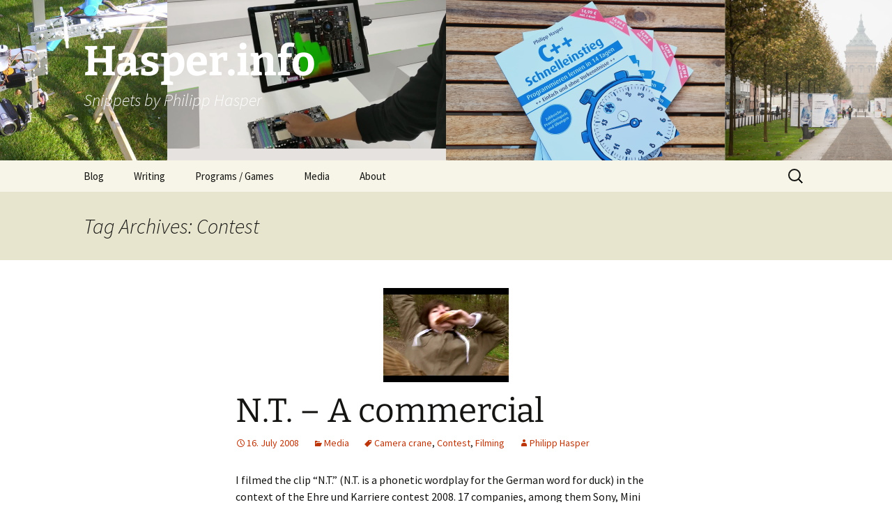

--- FILE ---
content_type: text/html; charset=UTF-8
request_url: https://hasper.info/tag/contest/
body_size: 9584
content:
<!DOCTYPE html>
<html lang="en-US">
<head>
	<meta charset="UTF-8">
	<meta name="viewport" content="width=device-width, initial-scale=1.0">
	<title>Contest | Hasper.info</title>
	<link rel="profile" href="https://gmpg.org/xfn/11">
	<link rel="pingback" href="https://hasper.info/xmlrpc.php">
	<meta name='robots' content='max-image-preview:large' />
	<style>img:is([sizes="auto" i], [sizes^="auto," i]) { contain-intrinsic-size: 3000px 1500px }</style>
	<link rel="alternate" type="application/rss+xml" title="Hasper.info &raquo; Feed" href="https://hasper.info/feed/" />
<link rel="alternate" type="application/rss+xml" title="Hasper.info &raquo; Comments Feed" href="https://hasper.info/comments/feed/" />
<link rel="alternate" type="application/rss+xml" title="Hasper.info &raquo; Contest Tag Feed" href="https://hasper.info/tag/contest/feed/" />
<script>
window._wpemojiSettings = {"baseUrl":"https:\/\/s.w.org\/images\/core\/emoji\/16.0.1\/72x72\/","ext":".png","svgUrl":"https:\/\/s.w.org\/images\/core\/emoji\/16.0.1\/svg\/","svgExt":".svg","source":{"concatemoji":"https:\/\/hasper.info\/wp-includes\/js\/wp-emoji-release.min.js?ver=6.8.3"}};
/*! This file is auto-generated */
!function(s,n){var o,i,e;function c(e){try{var t={supportTests:e,timestamp:(new Date).valueOf()};sessionStorage.setItem(o,JSON.stringify(t))}catch(e){}}function p(e,t,n){e.clearRect(0,0,e.canvas.width,e.canvas.height),e.fillText(t,0,0);var t=new Uint32Array(e.getImageData(0,0,e.canvas.width,e.canvas.height).data),a=(e.clearRect(0,0,e.canvas.width,e.canvas.height),e.fillText(n,0,0),new Uint32Array(e.getImageData(0,0,e.canvas.width,e.canvas.height).data));return t.every(function(e,t){return e===a[t]})}function u(e,t){e.clearRect(0,0,e.canvas.width,e.canvas.height),e.fillText(t,0,0);for(var n=e.getImageData(16,16,1,1),a=0;a<n.data.length;a++)if(0!==n.data[a])return!1;return!0}function f(e,t,n,a){switch(t){case"flag":return n(e,"\ud83c\udff3\ufe0f\u200d\u26a7\ufe0f","\ud83c\udff3\ufe0f\u200b\u26a7\ufe0f")?!1:!n(e,"\ud83c\udde8\ud83c\uddf6","\ud83c\udde8\u200b\ud83c\uddf6")&&!n(e,"\ud83c\udff4\udb40\udc67\udb40\udc62\udb40\udc65\udb40\udc6e\udb40\udc67\udb40\udc7f","\ud83c\udff4\u200b\udb40\udc67\u200b\udb40\udc62\u200b\udb40\udc65\u200b\udb40\udc6e\u200b\udb40\udc67\u200b\udb40\udc7f");case"emoji":return!a(e,"\ud83e\udedf")}return!1}function g(e,t,n,a){var r="undefined"!=typeof WorkerGlobalScope&&self instanceof WorkerGlobalScope?new OffscreenCanvas(300,150):s.createElement("canvas"),o=r.getContext("2d",{willReadFrequently:!0}),i=(o.textBaseline="top",o.font="600 32px Arial",{});return e.forEach(function(e){i[e]=t(o,e,n,a)}),i}function t(e){var t=s.createElement("script");t.src=e,t.defer=!0,s.head.appendChild(t)}"undefined"!=typeof Promise&&(o="wpEmojiSettingsSupports",i=["flag","emoji"],n.supports={everything:!0,everythingExceptFlag:!0},e=new Promise(function(e){s.addEventListener("DOMContentLoaded",e,{once:!0})}),new Promise(function(t){var n=function(){try{var e=JSON.parse(sessionStorage.getItem(o));if("object"==typeof e&&"number"==typeof e.timestamp&&(new Date).valueOf()<e.timestamp+604800&&"object"==typeof e.supportTests)return e.supportTests}catch(e){}return null}();if(!n){if("undefined"!=typeof Worker&&"undefined"!=typeof OffscreenCanvas&&"undefined"!=typeof URL&&URL.createObjectURL&&"undefined"!=typeof Blob)try{var e="postMessage("+g.toString()+"("+[JSON.stringify(i),f.toString(),p.toString(),u.toString()].join(",")+"));",a=new Blob([e],{type:"text/javascript"}),r=new Worker(URL.createObjectURL(a),{name:"wpTestEmojiSupports"});return void(r.onmessage=function(e){c(n=e.data),r.terminate(),t(n)})}catch(e){}c(n=g(i,f,p,u))}t(n)}).then(function(e){for(var t in e)n.supports[t]=e[t],n.supports.everything=n.supports.everything&&n.supports[t],"flag"!==t&&(n.supports.everythingExceptFlag=n.supports.everythingExceptFlag&&n.supports[t]);n.supports.everythingExceptFlag=n.supports.everythingExceptFlag&&!n.supports.flag,n.DOMReady=!1,n.readyCallback=function(){n.DOMReady=!0}}).then(function(){return e}).then(function(){var e;n.supports.everything||(n.readyCallback(),(e=n.source||{}).concatemoji?t(e.concatemoji):e.wpemoji&&e.twemoji&&(t(e.twemoji),t(e.wpemoji)))}))}((window,document),window._wpemojiSettings);
</script>
<style id='wp-emoji-styles-inline-css'>

	img.wp-smiley, img.emoji {
		display: inline !important;
		border: none !important;
		box-shadow: none !important;
		height: 1em !important;
		width: 1em !important;
		margin: 0 0.07em !important;
		vertical-align: -0.1em !important;
		background: none !important;
		padding: 0 !important;
	}
</style>
<link rel='stylesheet' id='wp-block-library-css' href='https://hasper.info/wp-includes/css/dist/block-library/style.min.css?ver=6.8.3' media='all' />
<style id='wp-block-library-theme-inline-css'>
.wp-block-audio :where(figcaption){color:#555;font-size:13px;text-align:center}.is-dark-theme .wp-block-audio :where(figcaption){color:#ffffffa6}.wp-block-audio{margin:0 0 1em}.wp-block-code{border:1px solid #ccc;border-radius:4px;font-family:Menlo,Consolas,monaco,monospace;padding:.8em 1em}.wp-block-embed :where(figcaption){color:#555;font-size:13px;text-align:center}.is-dark-theme .wp-block-embed :where(figcaption){color:#ffffffa6}.wp-block-embed{margin:0 0 1em}.blocks-gallery-caption{color:#555;font-size:13px;text-align:center}.is-dark-theme .blocks-gallery-caption{color:#ffffffa6}:root :where(.wp-block-image figcaption){color:#555;font-size:13px;text-align:center}.is-dark-theme :root :where(.wp-block-image figcaption){color:#ffffffa6}.wp-block-image{margin:0 0 1em}.wp-block-pullquote{border-bottom:4px solid;border-top:4px solid;color:currentColor;margin-bottom:1.75em}.wp-block-pullquote cite,.wp-block-pullquote footer,.wp-block-pullquote__citation{color:currentColor;font-size:.8125em;font-style:normal;text-transform:uppercase}.wp-block-quote{border-left:.25em solid;margin:0 0 1.75em;padding-left:1em}.wp-block-quote cite,.wp-block-quote footer{color:currentColor;font-size:.8125em;font-style:normal;position:relative}.wp-block-quote:where(.has-text-align-right){border-left:none;border-right:.25em solid;padding-left:0;padding-right:1em}.wp-block-quote:where(.has-text-align-center){border:none;padding-left:0}.wp-block-quote.is-large,.wp-block-quote.is-style-large,.wp-block-quote:where(.is-style-plain){border:none}.wp-block-search .wp-block-search__label{font-weight:700}.wp-block-search__button{border:1px solid #ccc;padding:.375em .625em}:where(.wp-block-group.has-background){padding:1.25em 2.375em}.wp-block-separator.has-css-opacity{opacity:.4}.wp-block-separator{border:none;border-bottom:2px solid;margin-left:auto;margin-right:auto}.wp-block-separator.has-alpha-channel-opacity{opacity:1}.wp-block-separator:not(.is-style-wide):not(.is-style-dots){width:100px}.wp-block-separator.has-background:not(.is-style-dots){border-bottom:none;height:1px}.wp-block-separator.has-background:not(.is-style-wide):not(.is-style-dots){height:2px}.wp-block-table{margin:0 0 1em}.wp-block-table td,.wp-block-table th{word-break:normal}.wp-block-table :where(figcaption){color:#555;font-size:13px;text-align:center}.is-dark-theme .wp-block-table :where(figcaption){color:#ffffffa6}.wp-block-video :where(figcaption){color:#555;font-size:13px;text-align:center}.is-dark-theme .wp-block-video :where(figcaption){color:#ffffffa6}.wp-block-video{margin:0 0 1em}:root :where(.wp-block-template-part.has-background){margin-bottom:0;margin-top:0;padding:1.25em 2.375em}
</style>
<style id='classic-theme-styles-inline-css'>
/*! This file is auto-generated */
.wp-block-button__link{color:#fff;background-color:#32373c;border-radius:9999px;box-shadow:none;text-decoration:none;padding:calc(.667em + 2px) calc(1.333em + 2px);font-size:1.125em}.wp-block-file__button{background:#32373c;color:#fff;text-decoration:none}
</style>
<style id='global-styles-inline-css'>
:root{--wp--preset--aspect-ratio--square: 1;--wp--preset--aspect-ratio--4-3: 4/3;--wp--preset--aspect-ratio--3-4: 3/4;--wp--preset--aspect-ratio--3-2: 3/2;--wp--preset--aspect-ratio--2-3: 2/3;--wp--preset--aspect-ratio--16-9: 16/9;--wp--preset--aspect-ratio--9-16: 9/16;--wp--preset--color--black: #000000;--wp--preset--color--cyan-bluish-gray: #abb8c3;--wp--preset--color--white: #fff;--wp--preset--color--pale-pink: #f78da7;--wp--preset--color--vivid-red: #cf2e2e;--wp--preset--color--luminous-vivid-orange: #ff6900;--wp--preset--color--luminous-vivid-amber: #fcb900;--wp--preset--color--light-green-cyan: #7bdcb5;--wp--preset--color--vivid-green-cyan: #00d084;--wp--preset--color--pale-cyan-blue: #8ed1fc;--wp--preset--color--vivid-cyan-blue: #0693e3;--wp--preset--color--vivid-purple: #9b51e0;--wp--preset--color--dark-gray: #141412;--wp--preset--color--red: #bc360a;--wp--preset--color--medium-orange: #db572f;--wp--preset--color--light-orange: #ea9629;--wp--preset--color--yellow: #fbca3c;--wp--preset--color--dark-brown: #220e10;--wp--preset--color--medium-brown: #722d19;--wp--preset--color--light-brown: #eadaa6;--wp--preset--color--beige: #e8e5ce;--wp--preset--color--off-white: #f7f5e7;--wp--preset--gradient--vivid-cyan-blue-to-vivid-purple: linear-gradient(135deg,rgba(6,147,227,1) 0%,rgb(155,81,224) 100%);--wp--preset--gradient--light-green-cyan-to-vivid-green-cyan: linear-gradient(135deg,rgb(122,220,180) 0%,rgb(0,208,130) 100%);--wp--preset--gradient--luminous-vivid-amber-to-luminous-vivid-orange: linear-gradient(135deg,rgba(252,185,0,1) 0%,rgba(255,105,0,1) 100%);--wp--preset--gradient--luminous-vivid-orange-to-vivid-red: linear-gradient(135deg,rgba(255,105,0,1) 0%,rgb(207,46,46) 100%);--wp--preset--gradient--very-light-gray-to-cyan-bluish-gray: linear-gradient(135deg,rgb(238,238,238) 0%,rgb(169,184,195) 100%);--wp--preset--gradient--cool-to-warm-spectrum: linear-gradient(135deg,rgb(74,234,220) 0%,rgb(151,120,209) 20%,rgb(207,42,186) 40%,rgb(238,44,130) 60%,rgb(251,105,98) 80%,rgb(254,248,76) 100%);--wp--preset--gradient--blush-light-purple: linear-gradient(135deg,rgb(255,206,236) 0%,rgb(152,150,240) 100%);--wp--preset--gradient--blush-bordeaux: linear-gradient(135deg,rgb(254,205,165) 0%,rgb(254,45,45) 50%,rgb(107,0,62) 100%);--wp--preset--gradient--luminous-dusk: linear-gradient(135deg,rgb(255,203,112) 0%,rgb(199,81,192) 50%,rgb(65,88,208) 100%);--wp--preset--gradient--pale-ocean: linear-gradient(135deg,rgb(255,245,203) 0%,rgb(182,227,212) 50%,rgb(51,167,181) 100%);--wp--preset--gradient--electric-grass: linear-gradient(135deg,rgb(202,248,128) 0%,rgb(113,206,126) 100%);--wp--preset--gradient--midnight: linear-gradient(135deg,rgb(2,3,129) 0%,rgb(40,116,252) 100%);--wp--preset--gradient--autumn-brown: linear-gradient(135deg, rgba(226,45,15,1) 0%, rgba(158,25,13,1) 100%);--wp--preset--gradient--sunset-yellow: linear-gradient(135deg, rgba(233,139,41,1) 0%, rgba(238,179,95,1) 100%);--wp--preset--gradient--light-sky: linear-gradient(135deg,rgba(228,228,228,1.0) 0%,rgba(208,225,252,1.0) 100%);--wp--preset--gradient--dark-sky: linear-gradient(135deg,rgba(0,0,0,1.0) 0%,rgba(56,61,69,1.0) 100%);--wp--preset--font-size--small: 13px;--wp--preset--font-size--medium: 20px;--wp--preset--font-size--large: 36px;--wp--preset--font-size--x-large: 42px;--wp--preset--spacing--20: 0.44rem;--wp--preset--spacing--30: 0.67rem;--wp--preset--spacing--40: 1rem;--wp--preset--spacing--50: 1.5rem;--wp--preset--spacing--60: 2.25rem;--wp--preset--spacing--70: 3.38rem;--wp--preset--spacing--80: 5.06rem;--wp--preset--shadow--natural: 6px 6px 9px rgba(0, 0, 0, 0.2);--wp--preset--shadow--deep: 12px 12px 50px rgba(0, 0, 0, 0.4);--wp--preset--shadow--sharp: 6px 6px 0px rgba(0, 0, 0, 0.2);--wp--preset--shadow--outlined: 6px 6px 0px -3px rgba(255, 255, 255, 1), 6px 6px rgba(0, 0, 0, 1);--wp--preset--shadow--crisp: 6px 6px 0px rgba(0, 0, 0, 1);}:where(.is-layout-flex){gap: 0.5em;}:where(.is-layout-grid){gap: 0.5em;}body .is-layout-flex{display: flex;}.is-layout-flex{flex-wrap: wrap;align-items: center;}.is-layout-flex > :is(*, div){margin: 0;}body .is-layout-grid{display: grid;}.is-layout-grid > :is(*, div){margin: 0;}:where(.wp-block-columns.is-layout-flex){gap: 2em;}:where(.wp-block-columns.is-layout-grid){gap: 2em;}:where(.wp-block-post-template.is-layout-flex){gap: 1.25em;}:where(.wp-block-post-template.is-layout-grid){gap: 1.25em;}.has-black-color{color: var(--wp--preset--color--black) !important;}.has-cyan-bluish-gray-color{color: var(--wp--preset--color--cyan-bluish-gray) !important;}.has-white-color{color: var(--wp--preset--color--white) !important;}.has-pale-pink-color{color: var(--wp--preset--color--pale-pink) !important;}.has-vivid-red-color{color: var(--wp--preset--color--vivid-red) !important;}.has-luminous-vivid-orange-color{color: var(--wp--preset--color--luminous-vivid-orange) !important;}.has-luminous-vivid-amber-color{color: var(--wp--preset--color--luminous-vivid-amber) !important;}.has-light-green-cyan-color{color: var(--wp--preset--color--light-green-cyan) !important;}.has-vivid-green-cyan-color{color: var(--wp--preset--color--vivid-green-cyan) !important;}.has-pale-cyan-blue-color{color: var(--wp--preset--color--pale-cyan-blue) !important;}.has-vivid-cyan-blue-color{color: var(--wp--preset--color--vivid-cyan-blue) !important;}.has-vivid-purple-color{color: var(--wp--preset--color--vivid-purple) !important;}.has-black-background-color{background-color: var(--wp--preset--color--black) !important;}.has-cyan-bluish-gray-background-color{background-color: var(--wp--preset--color--cyan-bluish-gray) !important;}.has-white-background-color{background-color: var(--wp--preset--color--white) !important;}.has-pale-pink-background-color{background-color: var(--wp--preset--color--pale-pink) !important;}.has-vivid-red-background-color{background-color: var(--wp--preset--color--vivid-red) !important;}.has-luminous-vivid-orange-background-color{background-color: var(--wp--preset--color--luminous-vivid-orange) !important;}.has-luminous-vivid-amber-background-color{background-color: var(--wp--preset--color--luminous-vivid-amber) !important;}.has-light-green-cyan-background-color{background-color: var(--wp--preset--color--light-green-cyan) !important;}.has-vivid-green-cyan-background-color{background-color: var(--wp--preset--color--vivid-green-cyan) !important;}.has-pale-cyan-blue-background-color{background-color: var(--wp--preset--color--pale-cyan-blue) !important;}.has-vivid-cyan-blue-background-color{background-color: var(--wp--preset--color--vivid-cyan-blue) !important;}.has-vivid-purple-background-color{background-color: var(--wp--preset--color--vivid-purple) !important;}.has-black-border-color{border-color: var(--wp--preset--color--black) !important;}.has-cyan-bluish-gray-border-color{border-color: var(--wp--preset--color--cyan-bluish-gray) !important;}.has-white-border-color{border-color: var(--wp--preset--color--white) !important;}.has-pale-pink-border-color{border-color: var(--wp--preset--color--pale-pink) !important;}.has-vivid-red-border-color{border-color: var(--wp--preset--color--vivid-red) !important;}.has-luminous-vivid-orange-border-color{border-color: var(--wp--preset--color--luminous-vivid-orange) !important;}.has-luminous-vivid-amber-border-color{border-color: var(--wp--preset--color--luminous-vivid-amber) !important;}.has-light-green-cyan-border-color{border-color: var(--wp--preset--color--light-green-cyan) !important;}.has-vivid-green-cyan-border-color{border-color: var(--wp--preset--color--vivid-green-cyan) !important;}.has-pale-cyan-blue-border-color{border-color: var(--wp--preset--color--pale-cyan-blue) !important;}.has-vivid-cyan-blue-border-color{border-color: var(--wp--preset--color--vivid-cyan-blue) !important;}.has-vivid-purple-border-color{border-color: var(--wp--preset--color--vivid-purple) !important;}.has-vivid-cyan-blue-to-vivid-purple-gradient-background{background: var(--wp--preset--gradient--vivid-cyan-blue-to-vivid-purple) !important;}.has-light-green-cyan-to-vivid-green-cyan-gradient-background{background: var(--wp--preset--gradient--light-green-cyan-to-vivid-green-cyan) !important;}.has-luminous-vivid-amber-to-luminous-vivid-orange-gradient-background{background: var(--wp--preset--gradient--luminous-vivid-amber-to-luminous-vivid-orange) !important;}.has-luminous-vivid-orange-to-vivid-red-gradient-background{background: var(--wp--preset--gradient--luminous-vivid-orange-to-vivid-red) !important;}.has-very-light-gray-to-cyan-bluish-gray-gradient-background{background: var(--wp--preset--gradient--very-light-gray-to-cyan-bluish-gray) !important;}.has-cool-to-warm-spectrum-gradient-background{background: var(--wp--preset--gradient--cool-to-warm-spectrum) !important;}.has-blush-light-purple-gradient-background{background: var(--wp--preset--gradient--blush-light-purple) !important;}.has-blush-bordeaux-gradient-background{background: var(--wp--preset--gradient--blush-bordeaux) !important;}.has-luminous-dusk-gradient-background{background: var(--wp--preset--gradient--luminous-dusk) !important;}.has-pale-ocean-gradient-background{background: var(--wp--preset--gradient--pale-ocean) !important;}.has-electric-grass-gradient-background{background: var(--wp--preset--gradient--electric-grass) !important;}.has-midnight-gradient-background{background: var(--wp--preset--gradient--midnight) !important;}.has-small-font-size{font-size: var(--wp--preset--font-size--small) !important;}.has-medium-font-size{font-size: var(--wp--preset--font-size--medium) !important;}.has-large-font-size{font-size: var(--wp--preset--font-size--large) !important;}.has-x-large-font-size{font-size: var(--wp--preset--font-size--x-large) !important;}
:where(.wp-block-post-template.is-layout-flex){gap: 1.25em;}:where(.wp-block-post-template.is-layout-grid){gap: 1.25em;}
:where(.wp-block-columns.is-layout-flex){gap: 2em;}:where(.wp-block-columns.is-layout-grid){gap: 2em;}
:root :where(.wp-block-pullquote){font-size: 1.5em;line-height: 1.6;}
</style>
<link rel='stylesheet' id='wpdm-fonticon-css' href='https://hasper.info/wp-content/plugins/download-manager/assets/wpdm-iconfont/css/wpdm-icons.css?ver=6.8.3' media='all' />
<link rel='stylesheet' id='wpdm-front-css' href='https://hasper.info/wp-content/plugins/download-manager/assets/css/front.min.css?ver=3.3.46' media='all' />
<link rel='stylesheet' id='wpdm-front-dark-css' href='https://hasper.info/wp-content/plugins/download-manager/assets/css/front-dark.min.css?ver=3.3.46' media='all' />
<link rel='stylesheet' id='twentythirteen-fonts-css' href='https://hasper.info/wp-content/themes/twentythirteen/fonts/source-sans-pro-plus-bitter.css?ver=20230328' media='all' />
<link rel='stylesheet' id='genericons-css' href='https://hasper.info/wp-content/themes/twentythirteen/genericons/genericons.css?ver=3.0.3' media='all' />
<link rel='stylesheet' id='twentythirteen-style-css' href='https://hasper.info/wp-content/themes/twentythirteen/style.css?ver=20250415' media='all' />
<link rel='stylesheet' id='twentythirteen-block-style-css' href='https://hasper.info/wp-content/themes/twentythirteen/css/blocks.css?ver=20240520' media='all' />
<script src="https://hasper.info/wp-includes/js/jquery/jquery.min.js?ver=3.7.1" id="jquery-core-js"></script>
<script src="https://hasper.info/wp-includes/js/jquery/jquery-migrate.min.js?ver=3.4.1" id="jquery-migrate-js"></script>
<script src="https://hasper.info/wp-content/plugins/download-manager/assets/js/wpdm.min.js?ver=6.8.3" id="wpdm-frontend-js-js"></script>
<script id="wpdm-frontjs-js-extra">
var wpdm_url = {"home":"https:\/\/hasper.info\/","site":"https:\/\/hasper.info\/","ajax":"https:\/\/hasper.info\/wp-admin\/admin-ajax.php"};
var wpdm_js = {"spinner":"<i class=\"wpdm-icon wpdm-sun wpdm-spin\"><\/i>","client_id":"803d727a659b9c6343f33f6f77076ba2"};
var wpdm_strings = {"pass_var":"Password Verified!","pass_var_q":"Please click following button to start download.","start_dl":"Start Download"};
</script>
<script src="https://hasper.info/wp-content/plugins/download-manager/assets/js/front.min.js?ver=3.3.46" id="wpdm-frontjs-js"></script>
<script src="https://hasper.info/wp-content/themes/twentythirteen/js/functions.js?ver=20230526" id="twentythirteen-script-js" defer data-wp-strategy="defer"></script>
<link rel="https://api.w.org/" href="https://hasper.info/wp-json/" /><link rel="alternate" title="JSON" type="application/json" href="https://hasper.info/wp-json/wp/v2/tags/34" /><link rel="EditURI" type="application/rsd+xml" title="RSD" href="https://hasper.info/xmlrpc.php?rsd" />
<meta name="generator" content="WordPress 6.8.3" />
	<style type="text/css" id="twentythirteen-header-css">
		.site-header {
		background: url(https://www.hasper.info/wp-content/uploads/2013/12/badge1.jpg) no-repeat scroll top;
		background-size: 1600px auto;
	}
	@media (max-width: 767px) {
		.site-header {
			background-size: 768px auto;
		}
	}
	@media (max-width: 359px) {
		.site-header {
			background-size: 360px auto;
		}
	}
				.site-title,
		.site-description {
			color: #FFF;
		}
		</style>
	<link rel="icon" href="https://hasper.info/wp-content/uploads/2014/03/cropped-eyeVisionIcon_128-32x32.png" sizes="32x32" />
<link rel="icon" href="https://hasper.info/wp-content/uploads/2014/03/cropped-eyeVisionIcon_128-192x192.png" sizes="192x192" />
<link rel="apple-touch-icon" href="https://hasper.info/wp-content/uploads/2014/03/cropped-eyeVisionIcon_128-180x180.png" />
<meta name="msapplication-TileImage" content="https://hasper.info/wp-content/uploads/2014/03/cropped-eyeVisionIcon_128-270x270.png" />
		<style id="wp-custom-css">
			.entry-content ol li {
    margin-bottom: 0.3em;
}

article {
	border-bottom: 2px solid #ea9629;
}

.gitlab-label-red {
	display:inline-block;
	border-radius: 100px;
	font-size:0.9em;
	padding:0 0.5em;
	background-color:#F00;	
	color:white;
}
.gitlab-label-blue {
	display:inline-block;
	border-radius: 100px;
	font-size:0.9em;
	padding:0 0.5em;
	background-color:#428bca;	
	color:white;
}

.gitlab-label-orange {
	display:inline-block;
	border-radius: 100px;
	font-size:0.9em;
	padding: 0rem 0.5em;
	background-color:#E9AD53;	
	color:white;
}

.gitlab-label-yellow {
	display:inline-block;
	border-radius: 100px;
	font-size:0.9em;
	padding:0 0.5em;
	background-color:#FFE53F;	
	color:white;
}

.gitlab-label-black {
	display:inline-block;
	border-radius: 100px;
	font-size:0.9em;
	padding:0 0.5em;
	background-color:#000;	
	color:white;
}

.gitlab-label-mint {
	display:inline-block;
	border-radius: 100px;
	font-size:0.9em;
	text-align: center;
	padding:0 0.5em;
	background-color:#69f0ae;	
	color:black;
}

.gitlab-label-salmon {
	display:inline-block;
	border-radius: 100px;
	font-size:0.9em;
	padding:0 0.5em;
	background-color:#ff9e80;	
	color:black;
}
.single-author .entry-meta .author {
  display: inline;
}

.border-black {
    border: #000 solid 3px;
}		</style>
		<meta name="generator" content="WordPress Download Manager 3.3.46" />
                <style>
        /* WPDM Link Template Styles */        </style>
                <style>

            :root {
                --color-primary: #4a8eff;
                --color-primary-rgb: 74, 142, 255;
                --color-primary-hover: #5998ff;
                --color-primary-active: #3281ff;
                --clr-sec: #6c757d;
                --clr-sec-rgb: 108, 117, 125;
                --clr-sec-hover: #6c757d;
                --clr-sec-active: #6c757d;
                --color-secondary: #6c757d;
                --color-secondary-rgb: 108, 117, 125;
                --color-secondary-hover: #6c757d;
                --color-secondary-active: #6c757d;
                --color-success: #018e11;
                --color-success-rgb: 1, 142, 17;
                --color-success-hover: #0aad01;
                --color-success-active: #0c8c01;
                --color-info: #2CA8FF;
                --color-info-rgb: 44, 168, 255;
                --color-info-hover: #2CA8FF;
                --color-info-active: #2CA8FF;
                --color-warning: #FFB236;
                --color-warning-rgb: 255, 178, 54;
                --color-warning-hover: #FFB236;
                --color-warning-active: #FFB236;
                --color-danger: #ff5062;
                --color-danger-rgb: 255, 80, 98;
                --color-danger-hover: #ff5062;
                --color-danger-active: #ff5062;
                --color-green: #30b570;
                --color-blue: #0073ff;
                --color-purple: #8557D3;
                --color-red: #ff5062;
                --color-muted: rgba(69, 89, 122, 0.6);
                --wpdm-font: "Sen", -apple-system, BlinkMacSystemFont, "Segoe UI", Roboto, Helvetica, Arial, sans-serif, "Apple Color Emoji", "Segoe UI Emoji", "Segoe UI Symbol";
            }

            .wpdm-download-link.btn.btn-primary {
                border-radius: 4px;
            }


        </style>
        </head>

<body class="archive tag tag-contest tag-34 wp-embed-responsive wp-theme-twentythirteen single-author no-avatars">
		<div id="page" class="hfeed site">
		<a class="screen-reader-text skip-link" href="#content">
			Skip to content		</a>
		<header id="masthead" class="site-header">
					<a class="home-link" href="https://hasper.info/" rel="home" >
				<h1 class="site-title">Hasper.info</h1>
				<h2 class="site-description">Snippets by Philipp Hasper</h2>
			</a>

			<div id="navbar" class="navbar">
				<nav id="site-navigation" class="navigation main-navigation">
					<button class="menu-toggle">Menu</button>
					<div class="menu-mainmenue-container"><ul id="primary-menu" class="nav-menu"><li id="menu-item-147" class="menu-item menu-item-type-custom menu-item-object-custom menu-item-home menu-item-147"><a href="http://hasper.info/">Blog</a></li>
<li id="menu-item-42" class="menu-item menu-item-type-taxonomy menu-item-object-category menu-item-42"><a href="https://hasper.info/category/writing/">Writing</a></li>
<li id="menu-item-41" class="menu-item menu-item-type-taxonomy menu-item-object-category menu-item-41"><a href="https://hasper.info/category/programs-games/">Programs / Games</a></li>
<li id="menu-item-40" class="menu-item menu-item-type-taxonomy menu-item-object-category menu-item-40"><a href="https://hasper.info/category/media/">Media</a></li>
<li id="menu-item-69" class="menu-item menu-item-type-post_type menu-item-object-page menu-item-69"><a href="https://hasper.info/about/">About</a></li>
</ul></div>					<form role="search" method="get" class="search-form" action="https://hasper.info/">
				<label>
					<span class="screen-reader-text">Search for:</span>
					<input type="search" class="search-field" placeholder="Search &hellip;" value="" name="s" />
				</label>
				<input type="submit" class="search-submit" value="Search" />
			</form>				</nav><!-- #site-navigation -->
			</div><!-- #navbar -->
		</header><!-- #masthead -->

		<div id="main" class="site-main">

	<div id="primary" class="content-area">
		<div id="content" class="site-content" role="main">

					<header class="archive-header">
				<h1 class="archive-title">
				Tag Archives: Contest				</h1>

							</header><!-- .archive-header -->

							
<article id="post-72" class="post-72 post type-post status-publish format-standard has-post-thumbnail hentry category-media tag-camera-crane tag-contest tag-filming">
	<header class="entry-header">
				<div class="entry-thumbnail">
			<img width="180" height="135" src="https://hasper.info/wp-content/uploads/2008/07/nt-thumbnail.png" class="attachment-post-thumbnail size-post-thumbnail wp-post-image" alt="" decoding="async" />		</div>
		
				<h1 class="entry-title">
			<a href="https://hasper.info/n-t-a-commercial/" rel="bookmark">N.T. &#8211; A commercial</a>
		</h1>
		
		<div class="entry-meta">
			<span class="date"><a href="https://hasper.info/n-t-a-commercial/" title="Permalink to N.T. &#8211; A commercial" rel="bookmark"><time class="entry-date" datetime="2008-07-16T13:45:37+01:00">16. July 2008</time></a></span><span class="categories-links"><a href="https://hasper.info/category/media/" rel="category tag">Media</a></span><span class="tags-links"><a href="https://hasper.info/tag/camera-crane/" rel="tag">Camera crane</a>, <a href="https://hasper.info/tag/contest/" rel="tag">Contest</a>, <a href="https://hasper.info/tag/filming/" rel="tag">Filming</a></span><span class="author vcard"><a class="url fn n" href="https://hasper.info/author/philipp-hasper/" title="View all posts by Philipp Hasper" rel="author">Philipp Hasper</a></span>					</div><!-- .entry-meta -->
	</header><!-- .entry-header -->

		<div class="entry-content">
		<p>I filmed the clip &#8220;N.T.&#8221; (N.T. is a phonetic wordplay for the German word for duck) in the context of the Ehre und Karriere contest 2008. 17 companies, among them Sony, Mini and Bacardi organized a competition for creative filmmakers, producing their own commercials. Visit <a href="http://www.ehreundkarriere.de">ehreundkarriere.de</a> for further information. With over 700 contestants participating, we reached the shortlist (Top 14) but unfortunately didn&#8217;t win a prize.<br /> Our clip is based on my idea for the wheat brand &#8220;Snow Wheat&#8221; and was filmed with the Sony HC7E and my <a title="DIY camera crane" href="http://www.hasper.info/diy-camera-crane/">camera crane</a>.</p>
<p style="text-align: right;">Patrick Herrle (cast) | Nicolas Rocker (assistant, set) |<br /> Philipp Hasper (director, filming, editing) | Michael Donner (music) |<br /> Snow Wheat (bread) | rye bread (stunt bread) |</p>
<p><center><iframe src="//www.youtube-nocookie.com/embed/1gkrkYYtDw0" height="315" width="560" allowfullscreen="" frameborder="0"></iframe></center></p>
	</div><!-- .entry-content -->
	
	<footer class="entry-meta">
					<div class="comments-link">
				<a href="https://hasper.info/n-t-a-commercial/#respond"><span class="leave-reply">Leave a comment</span></a>			</div><!-- .comments-link -->
		
			</footer><!-- .entry-meta -->
</article><!-- #post -->
							
<article id="post-74" class="post-74 post type-post status-publish format-standard has-post-thumbnail hentry category-programs-games tag-contest tag-game">
	<header class="entry-header">
				<div class="entry-thumbnail">
			<img width="180" height="135" src="https://hasper.info/wp-content/uploads/2013/12/ineedhelp-thumbnail.png" class="attachment-post-thumbnail size-post-thumbnail wp-post-image" alt="" decoding="async" />		</div>
		
				<h1 class="entry-title">
			<a href="https://hasper.info/i-need-h-e-l-p/" rel="bookmark">I need H.E.L.P</a>
		</h1>
		
		<div class="entry-meta">
			<span class="date"><a href="https://hasper.info/i-need-h-e-l-p/" title="Permalink to I need H.E.L.P" rel="bookmark"><time class="entry-date" datetime="2006-12-31T14:26:28+01:00">31. December 2006</time></a></span><span class="categories-links"><a href="https://hasper.info/category/programs-games/" rel="category tag">Programs / Games</a></span><span class="tags-links"><a href="https://hasper.info/tag/contest/" rel="tag">Contest</a>, <a href="https://hasper.info/tag/game/" rel="tag">Game</a></span><span class="author vcard"><a class="url fn n" href="https://hasper.info/author/philipp-hasper/" title="View all posts by Philipp Hasper" rel="author">Philipp Hasper</a></span>					</div><!-- .entry-meta -->
	</header><!-- .entry-header -->

		<div class="entry-content">
		<p><i>I need H.E.L.P.</i> (<b>H</b>igh-<b>E</b>nd-<b>L</b>autlos-<b>P</b>C &#8211; translates into High-End-Silent-PC) is a jump&amp;run-game telling the story of a poor computer modder fighting against out-dated technology to reach his aim &#8211; the H.E.L.P. .</p>
<p>The game was created during a creativity competition managed by <a href="http://www.chip.de" target="_blank" rel="noopener noreferrer">CHIP-Online</a>. They assembled six different personal computers (a gaming pc, a home theater pc, &#8230;) and asked their community to apply for one of them in a creative way. <i>I need H.E.L.P.</i> was my application for the &#8220;Lautlos-PC&#8221; (a completely passive cooled and therefore almost soundless computer).<br />
Accidentally I won this computer. My complete application (in German) can be found <a href="https://forum.chip.de/discussion/comment/5460467/#Comment_5460467">here</a>. The game is compatible with <a href="http://www.winehq.org/" target="_blank" rel="noopener noreferrer">Wine</a>.</p>
<p><center><br />
<img loading="lazy" decoding="async" class="alignnone size-full wp-image-100" src="https://hasper.info/wp-content/uploads/2013/12/help01.png" alt="I need H.E.LP. Screenshot 1" width="200" height="112" /> <img loading="lazy" decoding="async" class="alignnone size-full wp-image-101" src="https://hasper.info/wp-content/uploads/2013/12/help02.png" alt="I need H.E.LP. Screenshot 2" width="200" height="112" /> <img loading="lazy" decoding="async" class="alignnone size-full wp-image-102" src="https://hasper.info/wp-content/uploads/2013/12/help03.png" alt="I need H.E.LP. Screenshot 3" width="200" height="112" /></center></p>
<div class='w3eden'><!-- WPDM Link Template: Default Template -->

<div class="link-template-default card mb-2">
    <div class="card-body">
        <div class="media">
            <div class="mr-3 img-48"><img decoding="async" class="wpdm_icon" alt="Icon"   src="https://hasper.info/wp-content/plugins/download-manager/assets/file-type-icons/settings.png" /></div>
            <div class="media-body">
                <h3 class="package-title"><a href='https://hasper.info/download/i-need-h-e-l-p/'>I need H.E.L.P.</a></h3>
                <div class="text-muted text-small"><i class="fas fa-copy"></i> 1 file(s) <i class="fas fa-hdd ml-3"></i> 2.27 MB</div>
            </div>
            <div class="ml-3">
                <a class='wpdm-download-link btn btn-primary ' rel='nofollow' href='https://hasper.info/download/i-need-h-e-l-p/?wpdmdl=271&refresh=697a9d2bd7fee1769643307'>Download</a>
            </div>
        </div>
    </div>
</div>

</div>
	</div><!-- .entry-content -->
	
	<footer class="entry-meta">
					<div class="comments-link">
				<a href="https://hasper.info/i-need-h-e-l-p/#respond"><span class="leave-reply">Leave a comment</span></a>			</div><!-- .comments-link -->
		
			</footer><!-- .entry-meta -->
</article><!-- #post -->
			
			
		
		</div><!-- #content -->
	</div><!-- #primary -->


		</div><!-- #main -->
		<footer id="colophon" class="site-footer">
			
			<div class="site-info">
												<a href="https://wordpress.org/" class="imprint">
					Proudly powered by WordPress				</a>
			</div><!-- .site-info -->
		</footer><!-- #colophon -->
	</div><!-- #page -->

	<script type="speculationrules">
{"prefetch":[{"source":"document","where":{"and":[{"href_matches":"\/*"},{"not":{"href_matches":["\/wp-*.php","\/wp-admin\/*","\/wp-content\/uploads\/*","\/wp-content\/*","\/wp-content\/plugins\/*","\/wp-content\/themes\/twentythirteen\/*","\/*\\?(.+)"]}},{"not":{"selector_matches":"a[rel~=\"nofollow\"]"}},{"not":{"selector_matches":".no-prefetch, .no-prefetch a"}}]},"eagerness":"conservative"}]}
</script>
            <script>
                const abmsg = "We noticed an ad blocker. Consider whitelisting us to support the site ❤️";
                const abmsgd = "download";
                const iswpdmpropage = 0;
                jQuery(function($){

                    
                });
            </script>
            <div id="fb-root"></div>
            <link rel='stylesheet' id='wpdm-auth-forms-css' href='https://hasper.info/wp-content/plugins/download-manager/src/User/views/auth-forms.css?ver=3.3.46' media='all' />
<script src="https://hasper.info/wp-includes/js/dist/hooks.min.js?ver=4d63a3d491d11ffd8ac6" id="wp-hooks-js"></script>
<script src="https://hasper.info/wp-includes/js/dist/i18n.min.js?ver=5e580eb46a90c2b997e6" id="wp-i18n-js"></script>
<script id="wp-i18n-js-after">
wp.i18n.setLocaleData( { 'text direction\u0004ltr': [ 'ltr' ] } );
</script>
<script src="https://hasper.info/wp-includes/js/jquery/jquery.form.min.js?ver=4.3.0" id="jquery-form-js"></script>
<script src="https://hasper.info/wp-content/plugins/wp-vgwort/js/views/front/lazy-load-marker.js?ver=3.25.3" id="wpvgw-lazy-load-marker-js"></script>
<script id="wp_slimstat-js-extra">
var SlimStatParams = {"transport":"ajax","ajaxurl_rest":"https:\/\/hasper.info\/wp-json\/slimstat\/v1\/hit","ajaxurl_ajax":"https:\/\/hasper.info\/wp-admin\/admin-ajax.php","ajaxurl_adblock":"https:\/\/hasper.info\/request\/3a25e79f56b16907c6ee703bb1fff151\/","ajaxurl":"https:\/\/hasper.info\/wp-admin\/admin-ajax.php","baseurl":"\/","dnt":"noslimstat,ab-item","id":"4848224.4475a6ed700fec5fc58b7f508bba6d35","wp_rest_nonce":"a039d5e1f8"};
</script>
<script defer src="https://hasper.info/wp-content/plugins/wp-slimstat/wp-slimstat.min.js?ver=5.3.5" id="wp_slimstat-js"></script>
</body>
</html>


--- FILE ---
content_type: text/html; charset=utf-8
request_url: https://www.youtube-nocookie.com/embed/1gkrkYYtDw0
body_size: 46866
content:
<!DOCTYPE html><html lang="en" dir="ltr" data-cast-api-enabled="true"><head><meta name="viewport" content="width=device-width, initial-scale=1"><script nonce="4ZkKR1PsAHRqiAO_q6DDtw">if ('undefined' == typeof Symbol || 'undefined' == typeof Symbol.iterator) {delete Array.prototype.entries;}</script><style name="www-roboto" nonce="ZKvqrf_eq-gzecSy_-wZ8A">@font-face{font-family:'Roboto';font-style:normal;font-weight:400;font-stretch:100%;src:url(//fonts.gstatic.com/s/roboto/v48/KFO7CnqEu92Fr1ME7kSn66aGLdTylUAMa3GUBHMdazTgWw.woff2)format('woff2');unicode-range:U+0460-052F,U+1C80-1C8A,U+20B4,U+2DE0-2DFF,U+A640-A69F,U+FE2E-FE2F;}@font-face{font-family:'Roboto';font-style:normal;font-weight:400;font-stretch:100%;src:url(//fonts.gstatic.com/s/roboto/v48/KFO7CnqEu92Fr1ME7kSn66aGLdTylUAMa3iUBHMdazTgWw.woff2)format('woff2');unicode-range:U+0301,U+0400-045F,U+0490-0491,U+04B0-04B1,U+2116;}@font-face{font-family:'Roboto';font-style:normal;font-weight:400;font-stretch:100%;src:url(//fonts.gstatic.com/s/roboto/v48/KFO7CnqEu92Fr1ME7kSn66aGLdTylUAMa3CUBHMdazTgWw.woff2)format('woff2');unicode-range:U+1F00-1FFF;}@font-face{font-family:'Roboto';font-style:normal;font-weight:400;font-stretch:100%;src:url(//fonts.gstatic.com/s/roboto/v48/KFO7CnqEu92Fr1ME7kSn66aGLdTylUAMa3-UBHMdazTgWw.woff2)format('woff2');unicode-range:U+0370-0377,U+037A-037F,U+0384-038A,U+038C,U+038E-03A1,U+03A3-03FF;}@font-face{font-family:'Roboto';font-style:normal;font-weight:400;font-stretch:100%;src:url(//fonts.gstatic.com/s/roboto/v48/KFO7CnqEu92Fr1ME7kSn66aGLdTylUAMawCUBHMdazTgWw.woff2)format('woff2');unicode-range:U+0302-0303,U+0305,U+0307-0308,U+0310,U+0312,U+0315,U+031A,U+0326-0327,U+032C,U+032F-0330,U+0332-0333,U+0338,U+033A,U+0346,U+034D,U+0391-03A1,U+03A3-03A9,U+03B1-03C9,U+03D1,U+03D5-03D6,U+03F0-03F1,U+03F4-03F5,U+2016-2017,U+2034-2038,U+203C,U+2040,U+2043,U+2047,U+2050,U+2057,U+205F,U+2070-2071,U+2074-208E,U+2090-209C,U+20D0-20DC,U+20E1,U+20E5-20EF,U+2100-2112,U+2114-2115,U+2117-2121,U+2123-214F,U+2190,U+2192,U+2194-21AE,U+21B0-21E5,U+21F1-21F2,U+21F4-2211,U+2213-2214,U+2216-22FF,U+2308-230B,U+2310,U+2319,U+231C-2321,U+2336-237A,U+237C,U+2395,U+239B-23B7,U+23D0,U+23DC-23E1,U+2474-2475,U+25AF,U+25B3,U+25B7,U+25BD,U+25C1,U+25CA,U+25CC,U+25FB,U+266D-266F,U+27C0-27FF,U+2900-2AFF,U+2B0E-2B11,U+2B30-2B4C,U+2BFE,U+3030,U+FF5B,U+FF5D,U+1D400-1D7FF,U+1EE00-1EEFF;}@font-face{font-family:'Roboto';font-style:normal;font-weight:400;font-stretch:100%;src:url(//fonts.gstatic.com/s/roboto/v48/KFO7CnqEu92Fr1ME7kSn66aGLdTylUAMaxKUBHMdazTgWw.woff2)format('woff2');unicode-range:U+0001-000C,U+000E-001F,U+007F-009F,U+20DD-20E0,U+20E2-20E4,U+2150-218F,U+2190,U+2192,U+2194-2199,U+21AF,U+21E6-21F0,U+21F3,U+2218-2219,U+2299,U+22C4-22C6,U+2300-243F,U+2440-244A,U+2460-24FF,U+25A0-27BF,U+2800-28FF,U+2921-2922,U+2981,U+29BF,U+29EB,U+2B00-2BFF,U+4DC0-4DFF,U+FFF9-FFFB,U+10140-1018E,U+10190-1019C,U+101A0,U+101D0-101FD,U+102E0-102FB,U+10E60-10E7E,U+1D2C0-1D2D3,U+1D2E0-1D37F,U+1F000-1F0FF,U+1F100-1F1AD,U+1F1E6-1F1FF,U+1F30D-1F30F,U+1F315,U+1F31C,U+1F31E,U+1F320-1F32C,U+1F336,U+1F378,U+1F37D,U+1F382,U+1F393-1F39F,U+1F3A7-1F3A8,U+1F3AC-1F3AF,U+1F3C2,U+1F3C4-1F3C6,U+1F3CA-1F3CE,U+1F3D4-1F3E0,U+1F3ED,U+1F3F1-1F3F3,U+1F3F5-1F3F7,U+1F408,U+1F415,U+1F41F,U+1F426,U+1F43F,U+1F441-1F442,U+1F444,U+1F446-1F449,U+1F44C-1F44E,U+1F453,U+1F46A,U+1F47D,U+1F4A3,U+1F4B0,U+1F4B3,U+1F4B9,U+1F4BB,U+1F4BF,U+1F4C8-1F4CB,U+1F4D6,U+1F4DA,U+1F4DF,U+1F4E3-1F4E6,U+1F4EA-1F4ED,U+1F4F7,U+1F4F9-1F4FB,U+1F4FD-1F4FE,U+1F503,U+1F507-1F50B,U+1F50D,U+1F512-1F513,U+1F53E-1F54A,U+1F54F-1F5FA,U+1F610,U+1F650-1F67F,U+1F687,U+1F68D,U+1F691,U+1F694,U+1F698,U+1F6AD,U+1F6B2,U+1F6B9-1F6BA,U+1F6BC,U+1F6C6-1F6CF,U+1F6D3-1F6D7,U+1F6E0-1F6EA,U+1F6F0-1F6F3,U+1F6F7-1F6FC,U+1F700-1F7FF,U+1F800-1F80B,U+1F810-1F847,U+1F850-1F859,U+1F860-1F887,U+1F890-1F8AD,U+1F8B0-1F8BB,U+1F8C0-1F8C1,U+1F900-1F90B,U+1F93B,U+1F946,U+1F984,U+1F996,U+1F9E9,U+1FA00-1FA6F,U+1FA70-1FA7C,U+1FA80-1FA89,U+1FA8F-1FAC6,U+1FACE-1FADC,U+1FADF-1FAE9,U+1FAF0-1FAF8,U+1FB00-1FBFF;}@font-face{font-family:'Roboto';font-style:normal;font-weight:400;font-stretch:100%;src:url(//fonts.gstatic.com/s/roboto/v48/KFO7CnqEu92Fr1ME7kSn66aGLdTylUAMa3OUBHMdazTgWw.woff2)format('woff2');unicode-range:U+0102-0103,U+0110-0111,U+0128-0129,U+0168-0169,U+01A0-01A1,U+01AF-01B0,U+0300-0301,U+0303-0304,U+0308-0309,U+0323,U+0329,U+1EA0-1EF9,U+20AB;}@font-face{font-family:'Roboto';font-style:normal;font-weight:400;font-stretch:100%;src:url(//fonts.gstatic.com/s/roboto/v48/KFO7CnqEu92Fr1ME7kSn66aGLdTylUAMa3KUBHMdazTgWw.woff2)format('woff2');unicode-range:U+0100-02BA,U+02BD-02C5,U+02C7-02CC,U+02CE-02D7,U+02DD-02FF,U+0304,U+0308,U+0329,U+1D00-1DBF,U+1E00-1E9F,U+1EF2-1EFF,U+2020,U+20A0-20AB,U+20AD-20C0,U+2113,U+2C60-2C7F,U+A720-A7FF;}@font-face{font-family:'Roboto';font-style:normal;font-weight:400;font-stretch:100%;src:url(//fonts.gstatic.com/s/roboto/v48/KFO7CnqEu92Fr1ME7kSn66aGLdTylUAMa3yUBHMdazQ.woff2)format('woff2');unicode-range:U+0000-00FF,U+0131,U+0152-0153,U+02BB-02BC,U+02C6,U+02DA,U+02DC,U+0304,U+0308,U+0329,U+2000-206F,U+20AC,U+2122,U+2191,U+2193,U+2212,U+2215,U+FEFF,U+FFFD;}@font-face{font-family:'Roboto';font-style:normal;font-weight:500;font-stretch:100%;src:url(//fonts.gstatic.com/s/roboto/v48/KFO7CnqEu92Fr1ME7kSn66aGLdTylUAMa3GUBHMdazTgWw.woff2)format('woff2');unicode-range:U+0460-052F,U+1C80-1C8A,U+20B4,U+2DE0-2DFF,U+A640-A69F,U+FE2E-FE2F;}@font-face{font-family:'Roboto';font-style:normal;font-weight:500;font-stretch:100%;src:url(//fonts.gstatic.com/s/roboto/v48/KFO7CnqEu92Fr1ME7kSn66aGLdTylUAMa3iUBHMdazTgWw.woff2)format('woff2');unicode-range:U+0301,U+0400-045F,U+0490-0491,U+04B0-04B1,U+2116;}@font-face{font-family:'Roboto';font-style:normal;font-weight:500;font-stretch:100%;src:url(//fonts.gstatic.com/s/roboto/v48/KFO7CnqEu92Fr1ME7kSn66aGLdTylUAMa3CUBHMdazTgWw.woff2)format('woff2');unicode-range:U+1F00-1FFF;}@font-face{font-family:'Roboto';font-style:normal;font-weight:500;font-stretch:100%;src:url(//fonts.gstatic.com/s/roboto/v48/KFO7CnqEu92Fr1ME7kSn66aGLdTylUAMa3-UBHMdazTgWw.woff2)format('woff2');unicode-range:U+0370-0377,U+037A-037F,U+0384-038A,U+038C,U+038E-03A1,U+03A3-03FF;}@font-face{font-family:'Roboto';font-style:normal;font-weight:500;font-stretch:100%;src:url(//fonts.gstatic.com/s/roboto/v48/KFO7CnqEu92Fr1ME7kSn66aGLdTylUAMawCUBHMdazTgWw.woff2)format('woff2');unicode-range:U+0302-0303,U+0305,U+0307-0308,U+0310,U+0312,U+0315,U+031A,U+0326-0327,U+032C,U+032F-0330,U+0332-0333,U+0338,U+033A,U+0346,U+034D,U+0391-03A1,U+03A3-03A9,U+03B1-03C9,U+03D1,U+03D5-03D6,U+03F0-03F1,U+03F4-03F5,U+2016-2017,U+2034-2038,U+203C,U+2040,U+2043,U+2047,U+2050,U+2057,U+205F,U+2070-2071,U+2074-208E,U+2090-209C,U+20D0-20DC,U+20E1,U+20E5-20EF,U+2100-2112,U+2114-2115,U+2117-2121,U+2123-214F,U+2190,U+2192,U+2194-21AE,U+21B0-21E5,U+21F1-21F2,U+21F4-2211,U+2213-2214,U+2216-22FF,U+2308-230B,U+2310,U+2319,U+231C-2321,U+2336-237A,U+237C,U+2395,U+239B-23B7,U+23D0,U+23DC-23E1,U+2474-2475,U+25AF,U+25B3,U+25B7,U+25BD,U+25C1,U+25CA,U+25CC,U+25FB,U+266D-266F,U+27C0-27FF,U+2900-2AFF,U+2B0E-2B11,U+2B30-2B4C,U+2BFE,U+3030,U+FF5B,U+FF5D,U+1D400-1D7FF,U+1EE00-1EEFF;}@font-face{font-family:'Roboto';font-style:normal;font-weight:500;font-stretch:100%;src:url(//fonts.gstatic.com/s/roboto/v48/KFO7CnqEu92Fr1ME7kSn66aGLdTylUAMaxKUBHMdazTgWw.woff2)format('woff2');unicode-range:U+0001-000C,U+000E-001F,U+007F-009F,U+20DD-20E0,U+20E2-20E4,U+2150-218F,U+2190,U+2192,U+2194-2199,U+21AF,U+21E6-21F0,U+21F3,U+2218-2219,U+2299,U+22C4-22C6,U+2300-243F,U+2440-244A,U+2460-24FF,U+25A0-27BF,U+2800-28FF,U+2921-2922,U+2981,U+29BF,U+29EB,U+2B00-2BFF,U+4DC0-4DFF,U+FFF9-FFFB,U+10140-1018E,U+10190-1019C,U+101A0,U+101D0-101FD,U+102E0-102FB,U+10E60-10E7E,U+1D2C0-1D2D3,U+1D2E0-1D37F,U+1F000-1F0FF,U+1F100-1F1AD,U+1F1E6-1F1FF,U+1F30D-1F30F,U+1F315,U+1F31C,U+1F31E,U+1F320-1F32C,U+1F336,U+1F378,U+1F37D,U+1F382,U+1F393-1F39F,U+1F3A7-1F3A8,U+1F3AC-1F3AF,U+1F3C2,U+1F3C4-1F3C6,U+1F3CA-1F3CE,U+1F3D4-1F3E0,U+1F3ED,U+1F3F1-1F3F3,U+1F3F5-1F3F7,U+1F408,U+1F415,U+1F41F,U+1F426,U+1F43F,U+1F441-1F442,U+1F444,U+1F446-1F449,U+1F44C-1F44E,U+1F453,U+1F46A,U+1F47D,U+1F4A3,U+1F4B0,U+1F4B3,U+1F4B9,U+1F4BB,U+1F4BF,U+1F4C8-1F4CB,U+1F4D6,U+1F4DA,U+1F4DF,U+1F4E3-1F4E6,U+1F4EA-1F4ED,U+1F4F7,U+1F4F9-1F4FB,U+1F4FD-1F4FE,U+1F503,U+1F507-1F50B,U+1F50D,U+1F512-1F513,U+1F53E-1F54A,U+1F54F-1F5FA,U+1F610,U+1F650-1F67F,U+1F687,U+1F68D,U+1F691,U+1F694,U+1F698,U+1F6AD,U+1F6B2,U+1F6B9-1F6BA,U+1F6BC,U+1F6C6-1F6CF,U+1F6D3-1F6D7,U+1F6E0-1F6EA,U+1F6F0-1F6F3,U+1F6F7-1F6FC,U+1F700-1F7FF,U+1F800-1F80B,U+1F810-1F847,U+1F850-1F859,U+1F860-1F887,U+1F890-1F8AD,U+1F8B0-1F8BB,U+1F8C0-1F8C1,U+1F900-1F90B,U+1F93B,U+1F946,U+1F984,U+1F996,U+1F9E9,U+1FA00-1FA6F,U+1FA70-1FA7C,U+1FA80-1FA89,U+1FA8F-1FAC6,U+1FACE-1FADC,U+1FADF-1FAE9,U+1FAF0-1FAF8,U+1FB00-1FBFF;}@font-face{font-family:'Roboto';font-style:normal;font-weight:500;font-stretch:100%;src:url(//fonts.gstatic.com/s/roboto/v48/KFO7CnqEu92Fr1ME7kSn66aGLdTylUAMa3OUBHMdazTgWw.woff2)format('woff2');unicode-range:U+0102-0103,U+0110-0111,U+0128-0129,U+0168-0169,U+01A0-01A1,U+01AF-01B0,U+0300-0301,U+0303-0304,U+0308-0309,U+0323,U+0329,U+1EA0-1EF9,U+20AB;}@font-face{font-family:'Roboto';font-style:normal;font-weight:500;font-stretch:100%;src:url(//fonts.gstatic.com/s/roboto/v48/KFO7CnqEu92Fr1ME7kSn66aGLdTylUAMa3KUBHMdazTgWw.woff2)format('woff2');unicode-range:U+0100-02BA,U+02BD-02C5,U+02C7-02CC,U+02CE-02D7,U+02DD-02FF,U+0304,U+0308,U+0329,U+1D00-1DBF,U+1E00-1E9F,U+1EF2-1EFF,U+2020,U+20A0-20AB,U+20AD-20C0,U+2113,U+2C60-2C7F,U+A720-A7FF;}@font-face{font-family:'Roboto';font-style:normal;font-weight:500;font-stretch:100%;src:url(//fonts.gstatic.com/s/roboto/v48/KFO7CnqEu92Fr1ME7kSn66aGLdTylUAMa3yUBHMdazQ.woff2)format('woff2');unicode-range:U+0000-00FF,U+0131,U+0152-0153,U+02BB-02BC,U+02C6,U+02DA,U+02DC,U+0304,U+0308,U+0329,U+2000-206F,U+20AC,U+2122,U+2191,U+2193,U+2212,U+2215,U+FEFF,U+FFFD;}</style><script name="www-roboto" nonce="4ZkKR1PsAHRqiAO_q6DDtw">if (document.fonts && document.fonts.load) {document.fonts.load("400 10pt Roboto", "E"); document.fonts.load("500 10pt Roboto", "E");}</script><link rel="stylesheet" href="/s/player/afc53320/www-player.css" name="www-player" nonce="ZKvqrf_eq-gzecSy_-wZ8A"><style nonce="ZKvqrf_eq-gzecSy_-wZ8A">html {overflow: hidden;}body {font: 12px Roboto, Arial, sans-serif; background-color: #000; color: #fff; height: 100%; width: 100%; overflow: hidden; position: absolute; margin: 0; padding: 0;}#player {width: 100%; height: 100%;}h1 {text-align: center; color: #fff;}h3 {margin-top: 6px; margin-bottom: 3px;}.player-unavailable {position: absolute; top: 0; left: 0; right: 0; bottom: 0; padding: 25px; font-size: 13px; background: url(/img/meh7.png) 50% 65% no-repeat;}.player-unavailable .message {text-align: left; margin: 0 -5px 15px; padding: 0 5px 14px; border-bottom: 1px solid #888; font-size: 19px; font-weight: normal;}.player-unavailable a {color: #167ac6; text-decoration: none;}</style><script nonce="4ZkKR1PsAHRqiAO_q6DDtw">var ytcsi={gt:function(n){n=(n||"")+"data_";return ytcsi[n]||(ytcsi[n]={tick:{},info:{},gel:{preLoggedGelInfos:[]}})},now:window.performance&&window.performance.timing&&window.performance.now&&window.performance.timing.navigationStart?function(){return window.performance.timing.navigationStart+window.performance.now()}:function(){return(new Date).getTime()},tick:function(l,t,n){var ticks=ytcsi.gt(n).tick;var v=t||ytcsi.now();if(ticks[l]){ticks["_"+l]=ticks["_"+l]||[ticks[l]];ticks["_"+l].push(v)}ticks[l]=
v},info:function(k,v,n){ytcsi.gt(n).info[k]=v},infoGel:function(p,n){ytcsi.gt(n).gel.preLoggedGelInfos.push(p)},setStart:function(t,n){ytcsi.tick("_start",t,n)}};
(function(w,d){function isGecko(){if(!w.navigator)return false;try{if(w.navigator.userAgentData&&w.navigator.userAgentData.brands&&w.navigator.userAgentData.brands.length){var brands=w.navigator.userAgentData.brands;var i=0;for(;i<brands.length;i++)if(brands[i]&&brands[i].brand==="Firefox")return true;return false}}catch(e){setTimeout(function(){throw e;})}if(!w.navigator.userAgent)return false;var ua=w.navigator.userAgent;return ua.indexOf("Gecko")>0&&ua.toLowerCase().indexOf("webkit")<0&&ua.indexOf("Edge")<
0&&ua.indexOf("Trident")<0&&ua.indexOf("MSIE")<0}ytcsi.setStart(w.performance?w.performance.timing.responseStart:null);var isPrerender=(d.visibilityState||d.webkitVisibilityState)=="prerender";var vName=!d.visibilityState&&d.webkitVisibilityState?"webkitvisibilitychange":"visibilitychange";if(isPrerender){var startTick=function(){ytcsi.setStart();d.removeEventListener(vName,startTick)};d.addEventListener(vName,startTick,false)}if(d.addEventListener)d.addEventListener(vName,function(){ytcsi.tick("vc")},
false);if(isGecko()){var isHidden=(d.visibilityState||d.webkitVisibilityState)=="hidden";if(isHidden)ytcsi.tick("vc")}var slt=function(el,t){setTimeout(function(){var n=ytcsi.now();el.loadTime=n;if(el.slt)el.slt()},t)};w.__ytRIL=function(el){if(!el.getAttribute("data-thumb"))if(w.requestAnimationFrame)w.requestAnimationFrame(function(){slt(el,0)});else slt(el,16)}})(window,document);
</script><script nonce="4ZkKR1PsAHRqiAO_q6DDtw">var ytcfg={d:function(){return window.yt&&yt.config_||ytcfg.data_||(ytcfg.data_={})},get:function(k,o){return k in ytcfg.d()?ytcfg.d()[k]:o},set:function(){var a=arguments;if(a.length>1)ytcfg.d()[a[0]]=a[1];else{var k;for(k in a[0])ytcfg.d()[k]=a[0][k]}}};
ytcfg.set({"CLIENT_CANARY_STATE":"none","DEVICE":"cbr\u003dChrome\u0026cbrand\u003dapple\u0026cbrver\u003d131.0.0.0\u0026ceng\u003dWebKit\u0026cengver\u003d537.36\u0026cos\u003dMacintosh\u0026cosver\u003d10_15_7\u0026cplatform\u003dDESKTOP","EVENT_ID":"LZ16aY2XHp6Z_bkPi_-QuQ4","EXPERIMENT_FLAGS":{"ab_det_apb_b":true,"ab_det_apm":true,"ab_det_el_h":true,"ab_det_em_inj":true,"ab_fk_sk_cl":true,"ab_l_sig_st":true,"ab_l_sig_st_e":true,"action_companion_center_align_description":true,"allow_skip_networkless":true,"always_send_and_write":true,"att_web_record_metrics":true,"attmusi":true,"c3_enable_button_impression_logging":true,"c3_watch_page_component":true,"cancel_pending_navs":true,"clean_up_manual_attribution_header":true,"config_age_report_killswitch":true,"cow_optimize_idom_compat":true,"csi_on_gel":true,"delhi_mweb_colorful_sd":true,"delhi_mweb_colorful_sd_v2":true,"deprecate_pair_servlet_enabled":true,"desktop_sparkles_light_cta_button":true,"disable_cached_masthead_data":true,"disable_child_node_auto_formatted_strings":true,"disable_log_to_visitor_layer":true,"disable_pacf_logging_for_memory_limited_tv":true,"embeds_enable_eid_enforcement_for_youtube":true,"embeds_enable_info_panel_dismissal":true,"embeds_enable_pfp_always_unbranded":true,"embeds_muted_autoplay_sound_fix":true,"embeds_serve_es6_client":true,"embeds_web_nwl_disable_nocookie":true,"embeds_web_updated_shorts_definition_fix":true,"enable_active_view_display_ad_renderer_web_home":true,"enable_ad_disclosure_banner_a11y_fix":true,"enable_android_web_view_top_insets_bugfix":true,"enable_client_sli_logging":true,"enable_client_streamz_web":true,"enable_client_ve_spec":true,"enable_cloud_save_error_popup_after_retry":true,"enable_dai_sdf_h5_preroll":true,"enable_datasync_id_header_in_web_vss_pings":true,"enable_default_mono_cta_migration_web_client":true,"enable_docked_chat_messages":true,"enable_drop_shadow_experiment":true,"enable_embeds_new_caption_language_picker":true,"enable_entity_store_from_dependency_injection":true,"enable_inline_muted_playback_on_web_search":true,"enable_inline_muted_playback_on_web_search_for_vdc":true,"enable_inline_muted_playback_on_web_search_for_vdcb":true,"enable_is_extended_monitoring":true,"enable_is_mini_app_page_active_bugfix":true,"enable_logging_first_user_action_after_game_ready":true,"enable_ltc_param_fetch_from_innertube":true,"enable_masthead_mweb_padding_fix":true,"enable_menu_renderer_button_in_mweb_hclr":true,"enable_mini_app_command_handler_mweb_fix":true,"enable_mini_guide_downloads_item":true,"enable_mixed_direction_formatted_strings":true,"enable_mweb_new_caption_language_picker":true,"enable_names_handles_account_switcher":true,"enable_network_request_logging_on_game_events":true,"enable_new_paid_product_placement":true,"enable_open_in_new_tab_icon_for_short_dr_for_desktop_search":true,"enable_open_yt_content":true,"enable_origin_query_parameter_bugfix":true,"enable_pause_ads_on_ytv_html5":true,"enable_payments_purchase_manager":true,"enable_pdp_icon_prefetch":true,"enable_pl_r_si_fa":true,"enable_place_pivot_url":true,"enable_pv_screen_modern_text":true,"enable_removing_navbar_title_on_hashtag_page_mweb":true,"enable_rta_manager":true,"enable_sdf_companion_h5":true,"enable_sdf_dai_h5_midroll":true,"enable_sdf_h5_endemic_mid_post_roll":true,"enable_sdf_on_h5_unplugged_vod_midroll":true,"enable_sdf_shorts_player_bytes_h5":true,"enable_sending_unwrapped_game_audio_as_serialized_metadata":true,"enable_sfv_effect_pivot_url":true,"enable_shorts_new_carousel":true,"enable_skip_ad_guidance_prompt":true,"enable_skippable_ads_for_unplugged_ad_pod":true,"enable_smearing_expansion_dai":true,"enable_time_out_messages":true,"enable_timeline_view_modern_transcript_fe":true,"enable_video_display_compact_button_group_for_desktop_search":true,"enable_web_delhi_icons":true,"enable_web_home_top_landscape_image_layout_level_click":true,"enable_web_tiered_gel":true,"enable_window_constrained_buy_flow_dialog":true,"enable_wiz_queue_effect_and_on_init_initial_runs":true,"enable_ypc_spinners":true,"enable_yt_ata_iframe_authuser":true,"export_networkless_options":true,"export_player_version_to_ytconfig":true,"fill_single_video_with_notify_to_lasr":true,"fix_ad_miniplayer_controls_rendering":true,"fix_ads_tracking_for_swf_config_deprecation_mweb":true,"h5_companion_enable_adcpn_macro_substitution_for_click_pings":true,"h5_inplayer_enable_adcpn_macro_substitution_for_click_pings":true,"h5_reset_cache_and_filter_before_update_masthead":true,"hide_channel_creation_title_for_mweb":true,"high_ccv_client_side_caching_h5":true,"html5_log_trigger_events_with_debug_data":true,"html5_ssdai_enable_media_end_cue_range":true,"idb_immediate_commit":true,"il_attach_cache_limit":true,"il_use_view_model_logging_context":true,"is_browser_support_for_webcam_streaming":true,"json_condensed_response":true,"kev_adb_pg":true,"kevlar_enable_download_to_mobile":true,"kevlar_gel_error_routing":true,"kevlar_watch_cinematics":true,"live_chat_enable_controller_extraction":true,"live_chat_enable_rta_manager":true,"log_click_with_layer_from_element_in_command_handler":true,"mdx_enable_privacy_disclosure_ui":true,"mdx_load_cast_api_bootstrap_script":true,"medium_progress_bar_modification":true,"migrate_remaining_web_ad_badges_to_innertube":true,"mobile_account_menu_refresh":true,"mweb_account_linking_noapp":true,"mweb_after_render_to_scheduler":true,"mweb_allow_modern_search_suggest_behavior":true,"mweb_animated_actions":true,"mweb_app_upsell_button_direct_to_app":true,"mweb_c3_enable_adaptive_signals":true,"mweb_c3_library_page_enable_recent_shelf":true,"mweb_c3_remove_web_navigation_endpoint_data":true,"mweb_c3_use_canonical_from_player_response":true,"mweb_cinematic_watch":true,"mweb_command_handler":true,"mweb_delay_watch_initial_data":true,"mweb_disable_searchbar_scroll":true,"mweb_enable_browse_chunks":true,"mweb_enable_fine_scrubbing_for_recs":true,"mweb_enable_keto_batch_player_fullscreen":true,"mweb_enable_keto_batch_player_progress_bar":true,"mweb_enable_keto_batch_player_tooltips":true,"mweb_enable_lockup_view_model_for_ucp":true,"mweb_enable_mix_panel_title_metadata":true,"mweb_enable_more_drawer":true,"mweb_enable_optional_fullscreen_landscape_locking":true,"mweb_enable_overlay_touch_manager":true,"mweb_enable_premium_carve_out_fix":true,"mweb_enable_refresh_detection":true,"mweb_enable_search_imp":true,"mweb_enable_shorts_pivot_button":true,"mweb_enable_shorts_video_preload":true,"mweb_enable_skippables_on_jio_phone":true,"mweb_enable_two_line_title_on_shorts":true,"mweb_enable_varispeed_controller":true,"mweb_enable_watch_feed_infinite_scroll":true,"mweb_enable_wrapped_unplugged_pause_membership_dialog_renderer":true,"mweb_fix_monitor_visibility_after_render":true,"mweb_force_ios_fallback_to_native_control":true,"mweb_fp_auto_fullscreen":true,"mweb_fullscreen_controls":true,"mweb_fullscreen_controls_action_buttons":true,"mweb_fullscreen_watch_system":true,"mweb_home_reactive_shorts":true,"mweb_innertube_search_command":true,"mweb_kaios_enable_autoplay_switch_view_model":true,"mweb_lang_in_html":true,"mweb_like_button_synced_with_entities":true,"mweb_logo_use_home_page_ve":true,"mweb_native_control_in_faux_fullscreen_shared":true,"mweb_player_control_on_hover":true,"mweb_player_delhi_dtts":true,"mweb_player_settings_use_bottom_sheet":true,"mweb_player_show_previous_next_buttons_in_playlist":true,"mweb_player_skip_no_op_state_changes":true,"mweb_player_user_select_none":true,"mweb_playlist_engagement_panel":true,"mweb_progress_bar_seek_on_mouse_click":true,"mweb_pull_2_full":true,"mweb_pull_2_full_enable_touch_handlers":true,"mweb_schedule_warm_watch_response":true,"mweb_searchbox_legacy_navigation":true,"mweb_see_fewer_shorts":true,"mweb_shorts_comments_panel_id_change":true,"mweb_shorts_early_continuation":true,"mweb_show_ios_smart_banner":true,"mweb_show_sign_in_button_from_header":true,"mweb_use_server_url_on_startup":true,"mweb_watch_captions_enable_auto_translate":true,"mweb_watch_captions_set_default_size":true,"mweb_watch_stop_scheduler_on_player_response":true,"mweb_watchfeed_big_thumbnails":true,"mweb_yt_searchbox":true,"networkless_logging":true,"no_client_ve_attach_unless_shown":true,"pageid_as_header_web":true,"playback_settings_use_switch_menu":true,"player_controls_autonav_fix":true,"player_controls_skip_double_signal_update":true,"polymer_bad_build_labels":true,"polymer_verifiy_app_state":true,"qoe_send_and_write":true,"remove_chevron_from_ad_disclosure_banner_h5":true,"remove_masthead_channel_banner_on_refresh":true,"remove_slot_id_exited_trigger_for_dai_in_player_slot_expire":true,"replace_client_url_parsing_with_server_signal":true,"service_worker_enabled":true,"service_worker_push_enabled":true,"service_worker_push_home_page_prompt":true,"service_worker_push_watch_page_prompt":true,"shell_load_gcf":true,"shorten_initial_gel_batch_timeout":true,"should_use_yt_voice_endpoint_in_kaios":true,"smarter_ve_dedupping":true,"speedmaster_no_seek":true,"stop_handling_click_for_non_rendering_overlay_layout":true,"suppress_error_204_logging":true,"synced_panel_scrolling_controller":true,"use_event_time_ms_header":true,"use_fifo_for_networkless":true,"use_request_time_ms_header":true,"use_session_based_sampling":true,"use_thumbnail_overlay_time_status_renderer_for_live_badge":true,"vss_final_ping_send_and_write":true,"vss_playback_use_send_and_write":true,"web_adaptive_repeat_ase":true,"web_always_load_chat_support":true,"web_animated_like":true,"web_api_url":true,"web_attributed_string_deep_equal_bugfix":true,"web_autonav_allow_off_by_default":true,"web_button_vm_refactor_disabled":true,"web_c3_log_app_init_finish":true,"web_component_wrapper_track_owner":true,"web_csi_action_sampling_enabled":true,"web_dedupe_ve_grafting":true,"web_disable_backdrop_filter":true,"web_enable_ab_rsp_cl":true,"web_enable_course_icon_update":true,"web_enable_error_204":true,"web_fix_segmented_like_dislike_undefined":true,"web_gcf_hashes_innertube":true,"web_gel_timeout_cap":true,"web_metadata_carousel_elref_bugfix":true,"web_parent_target_for_sheets":true,"web_persist_server_autonav_state_on_client":true,"web_playback_associated_log_ctt":true,"web_playback_associated_ve":true,"web_prefetch_preload_video":true,"web_progress_bar_draggable":true,"web_resizable_advertiser_banner_on_masthead_safari_fix":true,"web_shorts_just_watched_on_channel_and_pivot_study":true,"web_shorts_just_watched_overlay":true,"web_shorts_wn_shelf_header_tuning":true,"web_update_panel_visibility_logging_fix":true,"web_video_attribute_view_model_a11y_fix":true,"web_watch_controls_state_signals":true,"web_wiz_attributed_string":true,"webfe_mweb_watch_microdata":true,"webfe_watch_shorts_canonical_url_fix":true,"webpo_exit_on_net_err":true,"wiz_diff_overwritable":true,"wiz_stamper_new_context_api":true,"woffle_used_state_report":true,"wpo_gel_strz":true,"H5_async_logging_delay_ms":30000.0,"attention_logging_scroll_throttle":500.0,"autoplay_pause_by_lact_sampling_fraction":0.0,"cinematic_watch_effect_opacity":0.4,"log_window_onerror_fraction":0.1,"speedmaster_playback_rate":2.0,"tv_pacf_logging_sample_rate":0.01,"web_attention_logging_scroll_throttle":500.0,"web_load_prediction_threshold":0.1,"web_navigation_prediction_threshold":0.1,"web_pbj_log_warning_rate":0.0,"web_system_health_fraction":0.01,"ytidb_transaction_ended_event_rate_limit":0.02,"active_time_update_interval_ms":10000,"att_init_delay":500,"autoplay_pause_by_lact_sec":0,"botguard_async_snapshot_timeout_ms":3000,"check_navigator_accuracy_timeout_ms":0,"cinematic_watch_css_filter_blur_strength":40,"cinematic_watch_fade_out_duration":500,"close_webview_delay_ms":100,"cloud_save_game_data_rate_limit_ms":3000,"compression_disable_point":10,"custom_active_view_tos_timeout_ms":3600000,"embeds_widget_poll_interval_ms":0,"gel_min_batch_size":3,"gel_queue_timeout_max_ms":60000,"get_async_timeout_ms":60000,"hide_cta_for_home_web_video_ads_animate_in_time":2,"html5_byterate_soft_cap":0,"initial_gel_batch_timeout":2000,"max_body_size_to_compress":500000,"max_prefetch_window_sec_for_livestream_optimization":10,"min_prefetch_offset_sec_for_livestream_optimization":20,"mini_app_container_iframe_src_update_delay_ms":0,"multiple_preview_news_duration_time":11000,"mweb_c3_toast_duration_ms":5000,"mweb_deep_link_fallback_timeout_ms":10000,"mweb_delay_response_received_actions":100,"mweb_fp_dpad_rate_limit_ms":0,"mweb_fp_dpad_watch_title_clamp_lines":0,"mweb_history_manager_cache_size":100,"mweb_ios_fullscreen_playback_transition_delay_ms":500,"mweb_ios_fullscreen_system_pause_epilson_ms":0,"mweb_override_response_store_expiration_ms":0,"mweb_shorts_early_continuation_trigger_threshold":4,"mweb_w2w_max_age_seconds":0,"mweb_watch_captions_default_size":2,"neon_dark_launch_gradient_count":0,"network_polling_interval":30000,"play_click_interval_ms":30000,"play_ping_interval_ms":10000,"prefetch_comments_ms_after_video":0,"send_config_hash_timer":0,"service_worker_push_logged_out_prompt_watches":-1,"service_worker_push_prompt_cap":-1,"service_worker_push_prompt_delay_microseconds":3888000000000,"slow_compressions_before_abandon_count":4,"speedmaster_cancellation_movement_dp":10,"speedmaster_touch_activation_ms":500,"web_attention_logging_throttle":500,"web_foreground_heartbeat_interval_ms":28000,"web_gel_debounce_ms":10000,"web_logging_max_batch":100,"web_max_tracing_events":50,"web_tracing_session_replay":0,"wil_icon_max_concurrent_fetches":9999,"ytidb_remake_db_retries":3,"ytidb_reopen_db_retries":3,"WebClientReleaseProcessCritical__youtube_embeds_client_version_override":"","WebClientReleaseProcessCritical__youtube_embeds_web_client_version_override":"","WebClientReleaseProcessCritical__youtube_mweb_client_version_override":"","debug_forced_internalcountrycode":"","embeds_web_synth_ch_headers_banned_urls_regex":"","enable_web_media_service":"DISABLED","il_payload_scraping":"","live_chat_unicode_emoji_json_url":"https://www.gstatic.com/youtube/img/emojis/emojis-svg-9.json","mweb_deep_link_feature_tag_suffix":"11268432","mweb_enable_shorts_innertube_player_prefetch_trigger":"NONE","mweb_fp_dpad":"home,search,browse,channel,create_channel,experiments,settings,trending,oops,404,paid_memberships,sponsorship,premium,shorts","mweb_fp_dpad_linear_navigation":"","mweb_fp_dpad_linear_navigation_visitor":"","mweb_fp_dpad_visitor":"","mweb_preload_video_by_player_vars":"","place_pivot_triggering_container_alternate":"","place_pivot_triggering_counterfactual_container_alternate":"","service_worker_push_force_notification_prompt_tag":"1","service_worker_scope":"/","suggest_exp_str":"","web_client_version_override":"","kevlar_command_handler_command_banlist":[],"mini_app_ids_without_game_ready":["UgkxHHtsak1SC8mRGHMZewc4HzeAY3yhPPmJ","Ugkx7OgzFqE6z_5Mtf4YsotGfQNII1DF_RBm"],"web_op_signal_type_banlist":[],"web_tracing_enabled_spans":["event","command"]},"GAPI_HINT_PARAMS":"m;/_/scs/abc-static/_/js/k\u003dgapi.gapi.en.FZb77tO2YW4.O/d\u003d1/rs\u003dAHpOoo8lqavmo6ayfVxZovyDiP6g3TOVSQ/m\u003d__features__","GAPI_HOST":"https://apis.google.com","GAPI_LOCALE":"en_US","GL":"US","HL":"en","HTML_DIR":"ltr","HTML_LANG":"en","INNERTUBE_API_KEY":"AIzaSyAO_FJ2SlqU8Q4STEHLGCilw_Y9_11qcW8","INNERTUBE_API_VERSION":"v1","INNERTUBE_CLIENT_NAME":"WEB_EMBEDDED_PLAYER","INNERTUBE_CLIENT_VERSION":"1.20260128.01.00","INNERTUBE_CONTEXT":{"client":{"hl":"en","gl":"US","remoteHost":"3.129.148.120","deviceMake":"Apple","deviceModel":"","visitorData":"CgsxR1M3aEtoZUF4WSituurLBjIKCgJVUxIEGgAgEg%3D%3D","userAgent":"Mozilla/5.0 (Macintosh; Intel Mac OS X 10_15_7) AppleWebKit/537.36 (KHTML, like Gecko) Chrome/131.0.0.0 Safari/537.36; ClaudeBot/1.0; +claudebot@anthropic.com),gzip(gfe)","clientName":"WEB_EMBEDDED_PLAYER","clientVersion":"1.20260128.01.00","osName":"Macintosh","osVersion":"10_15_7","originalUrl":"https://www.youtube-nocookie.com/embed/1gkrkYYtDw0","platform":"DESKTOP","clientFormFactor":"UNKNOWN_FORM_FACTOR","configInfo":{"appInstallData":"[base64]%3D%3D"},"browserName":"Chrome","browserVersion":"131.0.0.0","acceptHeader":"text/html,application/xhtml+xml,application/xml;q\u003d0.9,image/webp,image/apng,*/*;q\u003d0.8,application/signed-exchange;v\u003db3;q\u003d0.9","deviceExperimentId":"ChxOell3TURVMk1ERXpPREl5T1RVM016WTNOQT09EK266ssGGK266ssG","rolloutToken":"CKy8-ebO4tnygwEQzPrdhrOvkgMYzPrdhrOvkgM%3D"},"user":{"lockedSafetyMode":false},"request":{"useSsl":true},"clickTracking":{"clickTrackingParams":"IhMIzeHdhrOvkgMVnkw/AR2LPyTn"},"thirdParty":{"embeddedPlayerContext":{"embeddedPlayerEncryptedContext":"AD5ZzFR5U1CV9i_41QHd0FcStdp6EgllyI6fczo7qmhneDew9UvAQLxVynW96k-RTU07JZAsMBXsxyg-HFl-oZx341kdfyXd2riUms-lWpQSzINAl1ObwobG98ZtMUw89RwRZBASbFpJJA","ancestorOriginsSupported":false}}},"INNERTUBE_CONTEXT_CLIENT_NAME":56,"INNERTUBE_CONTEXT_CLIENT_VERSION":"1.20260128.01.00","INNERTUBE_CONTEXT_GL":"US","INNERTUBE_CONTEXT_HL":"en","LATEST_ECATCHER_SERVICE_TRACKING_PARAMS":{"client.name":"WEB_EMBEDDED_PLAYER","client.jsfeat":"2021"},"LOGGED_IN":false,"PAGE_BUILD_LABEL":"youtube.embeds.web_20260128_01_RC00","PAGE_CL":862097608,"SERVER_NAME":"WebFE","VISITOR_DATA":"CgsxR1M3aEtoZUF4WSituurLBjIKCgJVUxIEGgAgEg%3D%3D","WEB_PLAYER_CONTEXT_CONFIGS":{"WEB_PLAYER_CONTEXT_CONFIG_ID_EMBEDDED_PLAYER":{"rootElementId":"movie_player","jsUrl":"/s/player/afc53320/player_ias.vflset/en_US/base.js","cssUrl":"/s/player/afc53320/www-player.css","contextId":"WEB_PLAYER_CONTEXT_CONFIG_ID_EMBEDDED_PLAYER","eventLabel":"embedded","contentRegion":"US","hl":"en_US","hostLanguage":"en","innertubeApiKey":"AIzaSyAO_FJ2SlqU8Q4STEHLGCilw_Y9_11qcW8","innertubeApiVersion":"v1","innertubeContextClientVersion":"1.20260128.01.00","device":{"brand":"apple","model":"","browser":"Chrome","browserVersion":"131.0.0.0","os":"Macintosh","osVersion":"10_15_7","platform":"DESKTOP","interfaceName":"WEB_EMBEDDED_PLAYER","interfaceVersion":"1.20260128.01.00"},"serializedExperimentIds":"23853952,24004644,51010235,51063643,51098299,51204329,51222973,51340662,51349914,51353393,51366423,51389629,51404808,51459424,51490331,51500051,51505436,51530495,51534669,51560386,51565116,51566373,51566864,51578632,51583566,51583821,51585555,51586118,51605258,51605395,51609829,51611457,51615065,51620867,51621065,51622845,51631301,51637029,51638932,51648336,51653717,51672162,51681662,51683502,51684302,51684307,51690474,51691590,51693511,51693995,51696107,51696619,51697032,51700777,51705183,51709655,51713176,51713237,51714463,51717190,51717747,51719411,51719628,51726313,51729218,51732102,51735451,51736436,51737134,51740812,51742829,51742878,51744562,51747794,51749571,51751854,51751895,51752092","serializedExperimentFlags":"H5_async_logging_delay_ms\u003d30000.0\u0026PlayerWeb__h5_enable_advisory_rating_restrictions\u003dtrue\u0026a11y_h5_associate_survey_question\u003dtrue\u0026ab_det_apb_b\u003dtrue\u0026ab_det_apm\u003dtrue\u0026ab_det_el_h\u003dtrue\u0026ab_det_em_inj\u003dtrue\u0026ab_fk_sk_cl\u003dtrue\u0026ab_l_sig_st\u003dtrue\u0026ab_l_sig_st_e\u003dtrue\u0026action_companion_center_align_description\u003dtrue\u0026ad_pod_disable_companion_persist_ads_quality\u003dtrue\u0026add_stmp_logs_for_voice_boost\u003dtrue\u0026allow_autohide_on_paused_videos\u003dtrue\u0026allow_drm_override\u003dtrue\u0026allow_live_autoplay\u003dtrue\u0026allow_poltergust_autoplay\u003dtrue\u0026allow_skip_networkless\u003dtrue\u0026allow_vp9_1080p_mq_enc\u003dtrue\u0026always_cache_redirect_endpoint\u003dtrue\u0026always_send_and_write\u003dtrue\u0026annotation_module_vast_cards_load_logging_fraction\u003d1.0\u0026assign_drm_family_by_format\u003dtrue\u0026att_web_record_metrics\u003dtrue\u0026attention_logging_scroll_throttle\u003d500.0\u0026attmusi\u003dtrue\u0026autoplay_time\u003d10000\u0026autoplay_time_for_fullscreen\u003d-1\u0026autoplay_time_for_music_content\u003d-1\u0026bg_vm_reinit_threshold\u003d7200000\u0026blocked_packages_for_sps\u003d[]\u0026botguard_async_snapshot_timeout_ms\u003d3000\u0026captions_url_add_ei\u003dtrue\u0026check_navigator_accuracy_timeout_ms\u003d0\u0026clean_up_manual_attribution_header\u003dtrue\u0026compression_disable_point\u003d10\u0026cow_optimize_idom_compat\u003dtrue\u0026csi_on_gel\u003dtrue\u0026custom_active_view_tos_timeout_ms\u003d3600000\u0026dash_manifest_version\u003d5\u0026debug_bandaid_hostname\u003d\u0026debug_bandaid_port\u003d0\u0026debug_sherlog_username\u003d\u0026delhi_fast_follow_autonav_toggle\u003dtrue\u0026delhi_modern_player_default_thumbnail_percentage\u003d0.0\u0026delhi_modern_player_faster_autohide_delay_ms\u003d2000\u0026delhi_modern_player_pause_thumbnail_percentage\u003d0.6\u0026delhi_modern_web_player_blending_mode\u003d\u0026delhi_modern_web_player_disable_frosted_glass\u003dtrue\u0026delhi_modern_web_player_horizontal_volume_controls\u003dtrue\u0026delhi_modern_web_player_lhs_volume_controls\u003dtrue\u0026delhi_modern_web_player_responsive_compact_controls_threshold\u003d0\u0026deprecate_22\u003dtrue\u0026deprecate_delay_ping\u003dtrue\u0026deprecate_pair_servlet_enabled\u003dtrue\u0026desktop_sparkles_light_cta_button\u003dtrue\u0026disable_av1_setting\u003dtrue\u0026disable_branding_context\u003dtrue\u0026disable_cached_masthead_data\u003dtrue\u0026disable_channel_id_check_for_suspended_channels\u003dtrue\u0026disable_child_node_auto_formatted_strings\u003dtrue\u0026disable_lifa_for_supex_users\u003dtrue\u0026disable_log_to_visitor_layer\u003dtrue\u0026disable_mdx_connection_in_mdx_module_for_music_web\u003dtrue\u0026disable_pacf_logging_for_memory_limited_tv\u003dtrue\u0026disable_reduced_fullscreen_autoplay_countdown_for_minors\u003dtrue\u0026disable_reel_item_watch_format_filtering\u003dtrue\u0026disable_threegpp_progressive_formats\u003dtrue\u0026disable_touch_events_on_skip_button\u003dtrue\u0026edge_encryption_fill_primary_key_version\u003dtrue\u0026embeds_enable_info_panel_dismissal\u003dtrue\u0026embeds_enable_move_set_center_crop_to_public\u003dtrue\u0026embeds_enable_per_video_embed_config\u003dtrue\u0026embeds_enable_pfp_always_unbranded\u003dtrue\u0026embeds_web_lite_mode\u003d1\u0026embeds_web_nwl_disable_nocookie\u003dtrue\u0026embeds_web_synth_ch_headers_banned_urls_regex\u003d\u0026enable_active_view_display_ad_renderer_web_home\u003dtrue\u0026enable_active_view_lr_shorts_video\u003dtrue\u0026enable_active_view_web_shorts_video\u003dtrue\u0026enable_ad_cpn_macro_substitution_for_click_pings\u003dtrue\u0026enable_ad_disclosure_banner_a11y_fix\u003dtrue\u0026enable_antiscraping_web_player_expired\u003dtrue\u0026enable_app_promo_endcap_eml_on_tablet\u003dtrue\u0026enable_batched_cross_device_pings_in_gel_fanout\u003dtrue\u0026enable_cast_for_web_unplugged\u003dtrue\u0026enable_cast_on_music_web\u003dtrue\u0026enable_cipher_for_manifest_urls\u003dtrue\u0026enable_cleanup_masthead_autoplay_hack_fix\u003dtrue\u0026enable_client_page_id_header_for_first_party_pings\u003dtrue\u0026enable_client_sli_logging\u003dtrue\u0026enable_client_ve_spec\u003dtrue\u0026enable_cta_banner_on_unplugged_lr\u003dtrue\u0026enable_custom_playhead_parsing\u003dtrue\u0026enable_dai_sdf_h5_preroll\u003dtrue\u0026enable_datasync_id_header_in_web_vss_pings\u003dtrue\u0026enable_default_mono_cta_migration_web_client\u003dtrue\u0026enable_dsa_ad_badge_for_action_endcap_on_android\u003dtrue\u0026enable_dsa_ad_badge_for_action_endcap_on_ios\u003dtrue\u0026enable_entity_store_from_dependency_injection\u003dtrue\u0026enable_error_corrections_infocard_web_client\u003dtrue\u0026enable_error_corrections_infocards_icon_web\u003dtrue\u0026enable_inline_muted_playback_on_web_search\u003dtrue\u0026enable_inline_muted_playback_on_web_search_for_vdc\u003dtrue\u0026enable_inline_muted_playback_on_web_search_for_vdcb\u003dtrue\u0026enable_is_extended_monitoring\u003dtrue\u0026enable_kabuki_comments_on_shorts\u003ddisabled\u0026enable_ltc_param_fetch_from_innertube\u003dtrue\u0026enable_mixed_direction_formatted_strings\u003dtrue\u0026enable_modern_skip_button_on_web\u003dtrue\u0026enable_new_paid_product_placement\u003dtrue\u0026enable_open_in_new_tab_icon_for_short_dr_for_desktop_search\u003dtrue\u0026enable_out_of_stock_text_all_surfaces\u003dtrue\u0026enable_paid_content_overlay_bugfix\u003dtrue\u0026enable_pause_ads_on_ytv_html5\u003dtrue\u0026enable_pl_r_si_fa\u003dtrue\u0026enable_policy_based_hqa_filter_in_watch_server\u003dtrue\u0026enable_progres_commands_lr_feeds\u003dtrue\u0026enable_progress_commands_lr_shorts\u003dtrue\u0026enable_publishing_region_param_in_sus\u003dtrue\u0026enable_pv_screen_modern_text\u003dtrue\u0026enable_rpr_token_on_ltl_lookup\u003dtrue\u0026enable_sdf_companion_h5\u003dtrue\u0026enable_sdf_dai_h5_midroll\u003dtrue\u0026enable_sdf_h5_endemic_mid_post_roll\u003dtrue\u0026enable_sdf_on_h5_unplugged_vod_midroll\u003dtrue\u0026enable_sdf_shorts_player_bytes_h5\u003dtrue\u0026enable_server_driven_abr\u003dtrue\u0026enable_server_driven_abr_for_backgroundable\u003dtrue\u0026enable_server_driven_abr_url_generation\u003dtrue\u0026enable_server_driven_readahead\u003dtrue\u0026enable_skip_ad_guidance_prompt\u003dtrue\u0026enable_skip_to_next_messaging\u003dtrue\u0026enable_skippable_ads_for_unplugged_ad_pod\u003dtrue\u0026enable_smart_skip_player_controls_shown_on_web\u003dtrue\u0026enable_smart_skip_player_controls_shown_on_web_increased_triggering_sensitivity\u003dtrue\u0026enable_smart_skip_speedmaster_on_web\u003dtrue\u0026enable_smearing_expansion_dai\u003dtrue\u0026enable_split_screen_ad_baseline_experience_endemic_live_h5\u003dtrue\u0026enable_to_call_playready_backend_directly\u003dtrue\u0026enable_unified_action_endcap_on_web\u003dtrue\u0026enable_video_display_compact_button_group_for_desktop_search\u003dtrue\u0026enable_voice_boost_feature\u003dtrue\u0026enable_vp9_appletv5_on_server\u003dtrue\u0026enable_watch_server_rejected_formats_logging\u003dtrue\u0026enable_web_delhi_icons\u003dtrue\u0026enable_web_home_top_landscape_image_layout_level_click\u003dtrue\u0026enable_web_media_session_metadata_fix\u003dtrue\u0026enable_web_premium_varispeed_upsell\u003dtrue\u0026enable_web_tiered_gel\u003dtrue\u0026enable_wiz_queue_effect_and_on_init_initial_runs\u003dtrue\u0026enable_yt_ata_iframe_authuser\u003dtrue\u0026enable_ytv_csdai_vp9\u003dtrue\u0026export_networkless_options\u003dtrue\u0026export_player_version_to_ytconfig\u003dtrue\u0026fill_live_request_config_in_ustreamer_config\u003dtrue\u0026fill_single_video_with_notify_to_lasr\u003dtrue\u0026filter_vb_without_non_vb_equivalents\u003dtrue\u0026filter_vp9_for_live_dai\u003dtrue\u0026fix_ad_miniplayer_controls_rendering\u003dtrue\u0026fix_ads_tracking_for_swf_config_deprecation_mweb\u003dtrue\u0026fix_h5_toggle_button_a11y\u003dtrue\u0026fix_survey_color_contrast_on_destop\u003dtrue\u0026fix_toggle_button_role_for_ad_components\u003dtrue\u0026fresca_polling_delay_override\u003d0\u0026gab_return_sabr_ssdai_config\u003dtrue\u0026gel_min_batch_size\u003d3\u0026gel_queue_timeout_max_ms\u003d60000\u0026gvi_channel_client_screen\u003dtrue\u0026h5_companion_enable_adcpn_macro_substitution_for_click_pings\u003dtrue\u0026h5_enable_ad_mbs\u003dtrue\u0026h5_inplayer_enable_adcpn_macro_substitution_for_click_pings\u003dtrue\u0026h5_reset_cache_and_filter_before_update_masthead\u003dtrue\u0026heatseeker_decoration_threshold\u003d0.0\u0026hfr_dropped_framerate_fallback_threshold\u003d0\u0026hide_cta_for_home_web_video_ads_animate_in_time\u003d2\u0026high_ccv_client_side_caching_h5\u003dtrue\u0026hls_use_new_codecs_string_api\u003dtrue\u0026html5_ad_timeout_ms\u003d0\u0026html5_adaptation_step_count\u003d0\u0026html5_ads_preroll_lock_timeout_delay_ms\u003d15000\u0026html5_allow_multiview_tile_preload\u003dtrue\u0026html5_allow_preloading_with_idle_only_network_for_sabr\u003dtrue\u0026html5_allow_video_keyframe_without_audio\u003dtrue\u0026html5_apply_constraints_in_client_for_sabr\u003dtrue\u0026html5_apply_min_failures\u003dtrue\u0026html5_apply_start_time_within_ads_for_ssdai_transitions\u003dtrue\u0026html5_atr_disable_force_fallback\u003dtrue\u0026html5_att_playback_timeout_ms\u003d30000\u0026html5_attach_num_random_bytes_to_bandaid\u003d0\u0026html5_attach_po_token_to_bandaid\u003dtrue\u0026html5_autonav_cap_idle_secs\u003d0\u0026html5_autonav_quality_cap\u003d720\u0026html5_autoplay_default_quality_cap\u003d0\u0026html5_auxiliary_estimate_weight\u003d0.0\u0026html5_av1_ordinal_cap\u003d0\u0026html5_bandaid_attach_content_po_token\u003dtrue\u0026html5_block_pip_safari_delay\u003d0\u0026html5_bypass_contention_secs\u003d0.0\u0026html5_byterate_soft_cap\u003d0\u0026html5_check_for_idle_network_interval_ms\u003d1000\u0026html5_chipset_soft_cap\u003d8192\u0026html5_clamp_invalid_seek_to_min_seekable_time\u003dtrue\u0026html5_consume_all_buffered_bytes_one_poll\u003dtrue\u0026html5_continuous_goodput_probe_interval_ms\u003d0\u0026html5_d6de4_cloud_project_number\u003d868618676952\u0026html5_d6de4_defer_timeout_ms\u003d0\u0026html5_debug_data_log_probability\u003d0.0\u0026html5_decode_to_texture_cap\u003dtrue\u0026html5_default_ad_gain\u003d0.5\u0026html5_default_av1_threshold\u003d0\u0026html5_default_quality_cap\u003d0\u0026html5_defer_fetch_att_ms\u003d0\u0026html5_delayed_retry_count\u003d1\u0026html5_delayed_retry_delay_ms\u003d5000\u0026html5_deprecate_adservice\u003dtrue\u0026html5_deprecate_manifestful_fallback\u003dtrue\u0026html5_deprecate_video_tag_pool\u003dtrue\u0026html5_desktop_vr180_allow_panning\u003dtrue\u0026html5_df_downgrade_thresh\u003d0.6\u0026html5_disable_client_autonav_cap_for_onesie\u003dtrue\u0026html5_disable_loop_range_for_shorts_ads\u003dtrue\u0026html5_disable_move_pssh_to_moov\u003dtrue\u0026html5_disable_non_contiguous\u003dtrue\u0026html5_disable_peak_shave_for_onesie\u003dtrue\u0026html5_disable_ustreamer_constraint_for_sabr\u003dtrue\u0026html5_disable_web_safari_dai\u003dtrue\u0026html5_displayed_frame_rate_downgrade_threshold\u003d45\u0026html5_drm_byterate_soft_cap\u003d0\u0026html5_drm_check_all_key_error_states\u003dtrue\u0026html5_drm_cpi_license_key\u003dtrue\u0026html5_drm_live_byterate_soft_cap\u003d0\u0026html5_early_media_for_sharper_shorts\u003dtrue\u0026html5_enable_ac3\u003dtrue\u0026html5_enable_audio_track_stickiness\u003dtrue\u0026html5_enable_audio_track_stickiness_phase_two\u003dtrue\u0026html5_enable_caption_changes_for_mosaic\u003dtrue\u0026html5_enable_composite_embargo\u003dtrue\u0026html5_enable_d6de4\u003dtrue\u0026html5_enable_d6de4_cold_start_and_error\u003dtrue\u0026html5_enable_d6de4_idle_priority_job\u003dtrue\u0026html5_enable_drc\u003dtrue\u0026html5_enable_drc_toggle_api\u003dtrue\u0026html5_enable_eac3\u003dtrue\u0026html5_enable_embedded_player_visibility_signals\u003dtrue\u0026html5_enable_oduc\u003dtrue\u0026html5_enable_sabr_format_selection\u003dtrue\u0026html5_enable_sabr_from_watch_server\u003dtrue\u0026html5_enable_sabr_host_fallback\u003dtrue\u0026html5_enable_sabr_vod_streaming_xhr\u003dtrue\u0026html5_enable_server_driven_request_cancellation\u003dtrue\u0026html5_enable_sps_retry_backoff_metadata_requests\u003dtrue\u0026html5_enable_ssdai_transition_with_only_enter_cuerange\u003dtrue\u0026html5_enable_triggering_cuepoint_for_slot\u003dtrue\u0026html5_enable_tvos_dash\u003dtrue\u0026html5_enable_tvos_encrypted_vp9\u003dtrue\u0026html5_enable_widevine_for_alc\u003dtrue\u0026html5_enable_widevine_for_fast_linear\u003dtrue\u0026html5_encourage_array_coalescing\u003dtrue\u0026html5_fill_default_mosaic_audio_track_id\u003dtrue\u0026html5_fix_multi_audio_offline_playback\u003dtrue\u0026html5_fixed_media_duration_for_request\u003d0\u0026html5_force_sabr_from_watch_server_for_dfss\u003dtrue\u0026html5_forward_click_tracking_params_on_reload\u003dtrue\u0026html5_gapless_ad_autoplay_on_video_to_ad_only\u003dtrue\u0026html5_gapless_ended_transition_buffer_ms\u003d200\u0026html5_gapless_handoff_close_end_long_rebuffer_cfl\u003dtrue\u0026html5_gapless_handoff_close_end_long_rebuffer_delay_ms\u003d0\u0026html5_gapless_loop_seek_offset_in_milli\u003d0\u0026html5_gapless_slow_seek_cfl\u003dtrue\u0026html5_gapless_slow_seek_delay_ms\u003d0\u0026html5_gapless_slow_start_delay_ms\u003d0\u0026html5_generate_content_po_token\u003dtrue\u0026html5_generate_session_po_token\u003dtrue\u0026html5_gl_fps_threshold\u003d0\u0026html5_hard_cap_max_vertical_resolution_for_shorts\u003d0\u0026html5_hdcp_probing_stream_url\u003d\u0026html5_head_miss_secs\u003d0.0\u0026html5_hfr_quality_cap\u003d0\u0026html5_high_res_logging_percent\u003d1.0\u0026html5_hopeless_secs\u003d0\u0026html5_huli_ssdai_use_playback_state\u003dtrue\u0026html5_idle_rate_limit_ms\u003d0\u0026html5_ignore_sabrseek_during_adskip\u003dtrue\u0026html5_innertube_heartbeats_for_fairplay\u003dtrue\u0026html5_innertube_heartbeats_for_playready\u003dtrue\u0026html5_innertube_heartbeats_for_widevine\u003dtrue\u0026html5_jumbo_mobile_subsegment_readahead_target\u003d3.0\u0026html5_jumbo_ull_nonstreaming_mffa_ms\u003d4000\u0026html5_jumbo_ull_subsegment_readahead_target\u003d1.3\u0026html5_kabuki_drm_live_51_default_off\u003dtrue\u0026html5_license_constraint_delay\u003d5000\u0026html5_live_abr_head_miss_fraction\u003d0.0\u0026html5_live_abr_repredict_fraction\u003d0.0\u0026html5_live_chunk_readahead_proxima_override\u003d0\u0026html5_live_low_latency_bandwidth_window\u003d0.0\u0026html5_live_normal_latency_bandwidth_window\u003d0.0\u0026html5_live_quality_cap\u003d0\u0026html5_live_ultra_low_latency_bandwidth_window\u003d0.0\u0026html5_liveness_drift_chunk_override\u003d0\u0026html5_liveness_drift_proxima_override\u003d0\u0026html5_log_audio_abr\u003dtrue\u0026html5_log_experiment_id_from_player_response_to_ctmp\u003d\u0026html5_log_first_ssdai_requests_killswitch\u003dtrue\u0026html5_log_rebuffer_events\u003d5\u0026html5_log_trigger_events_with_debug_data\u003dtrue\u0026html5_log_vss_extra_lr_cparams_freq\u003d\u0026html5_long_rebuffer_jiggle_cmt_delay_ms\u003d0\u0026html5_long_rebuffer_threshold_ms\u003d30000\u0026html5_manifestless_unplugged\u003dtrue\u0026html5_manifestless_vp9_otf\u003dtrue\u0026html5_max_buffer_health_for_downgrade_prop\u003d0.0\u0026html5_max_buffer_health_for_downgrade_secs\u003d0.0\u0026html5_max_byterate\u003d0\u0026html5_max_discontinuity_rewrite_count\u003d0\u0026html5_max_drift_per_track_secs\u003d0.0\u0026html5_max_headm_for_streaming_xhr\u003d0\u0026html5_max_live_dvr_window_plus_margin_secs\u003d46800.0\u0026html5_max_quality_sel_upgrade\u003d0\u0026html5_max_redirect_response_length\u003d8192\u0026html5_max_selectable_quality_ordinal\u003d0\u0026html5_max_vertical_resolution\u003d0\u0026html5_maximum_readahead_seconds\u003d0.0\u0026html5_media_fullscreen\u003dtrue\u0026html5_media_time_weight_prop\u003d0.0\u0026html5_min_failures_to_delay_retry\u003d3\u0026html5_min_media_duration_for_append_prop\u003d0.0\u0026html5_min_media_duration_for_cabr_slice\u003d0.01\u0026html5_min_playback_advance_for_steady_state_secs\u003d0\u0026html5_min_quality_ordinal\u003d0\u0026html5_min_readbehind_cap_secs\u003d60\u0026html5_min_readbehind_secs\u003d0\u0026html5_min_seconds_between_format_selections\u003d0.0\u0026html5_min_selectable_quality_ordinal\u003d0\u0026html5_min_startup_buffered_media_duration_for_live_secs\u003d0.0\u0026html5_min_startup_buffered_media_duration_secs\u003d1.2\u0026html5_min_startup_duration_live_secs\u003d0.25\u0026html5_min_underrun_buffered_pre_steady_state_ms\u003d0\u0026html5_min_upgrade_health_secs\u003d0.0\u0026html5_minimum_readahead_seconds\u003d0.0\u0026html5_mock_content_binding_for_session_token\u003d\u0026html5_move_disable_airplay\u003dtrue\u0026html5_no_placeholder_rollbacks\u003dtrue\u0026html5_non_onesie_attach_po_token\u003dtrue\u0026html5_offline_download_timeout_retry_limit\u003d4\u0026html5_offline_failure_retry_limit\u003d2\u0026html5_offline_playback_position_sync\u003dtrue\u0026html5_offline_prevent_redownload_downloaded_video\u003dtrue\u0026html5_onesie_audio_only_playback\u003dtrue\u0026html5_onesie_check_timeout\u003dtrue\u0026html5_onesie_defer_content_loader_ms\u003d0\u0026html5_onesie_live_ttl_secs\u003d8\u0026html5_onesie_prewarm_interval_ms\u003d0\u0026html5_onesie_prewarm_max_lact_ms\u003d0\u0026html5_onesie_redirector_timeout_ms\u003d0\u0026html5_onesie_send_streamer_context\u003dtrue\u0026html5_onesie_use_signed_onesie_ustreamer_config\u003dtrue\u0026html5_override_micro_discontinuities_threshold_ms\u003d-1\u0026html5_paced_poll_min_health_ms\u003d0\u0026html5_paced_poll_ms\u003d0\u0026html5_pause_on_nonforeground_platform_errors\u003dtrue\u0026html5_peak_shave\u003dtrue\u0026html5_perf_cap_override_sticky\u003dtrue\u0026html5_performance_cap_floor\u003d360\u0026html5_perserve_av1_perf_cap\u003dtrue\u0026html5_picture_in_picture_logging_onresize_ratio\u003d0.0\u0026html5_platform_max_buffer_health_oversend_duration_secs\u003d0.0\u0026html5_platform_minimum_readahead_seconds\u003d0.0\u0026html5_platform_whitelisted_for_frame_accurate_seeks\u003dtrue\u0026html5_player_att_initial_delay_ms\u003d3000\u0026html5_player_att_retry_delay_ms\u003d1500\u0026html5_player_autonav_logging\u003dtrue\u0026html5_player_dynamic_bottom_gradient\u003dtrue\u0026html5_player_min_build_cl\u003d-1\u0026html5_player_preload_ad_fix\u003dtrue\u0026html5_post_interrupt_readahead\u003d20\u0026html5_prefer_language_over_codec\u003dtrue\u0026html5_prefer_server_bwe3\u003dtrue\u0026html5_preload_before_initial_seek_with_sabr\u003dtrue\u0026html5_preload_wait_time_secs\u003d0.0\u0026html5_probe_primary_delay_base_ms\u003d0\u0026html5_process_all_encrypted_events\u003dtrue\u0026html5_publish_all_cuepoints\u003dtrue\u0026html5_qoe_proto_mock_length\u003d0\u0026html5_query_sw_secure_crypto_for_android\u003dtrue\u0026html5_random_playback_cap\u003d0\u0026html5_record_is_offline_on_playback_attempt_start\u003dtrue\u0026html5_record_ump_timing\u003dtrue\u0026html5_reload_by_kabuki_app\u003dtrue\u0026html5_remove_command_triggered_companions\u003dtrue\u0026html5_remove_not_servable_check_killswitch\u003dtrue\u0026html5_report_fatal_drm_restricted_error_killswitch\u003dtrue\u0026html5_report_slow_ads_as_error\u003dtrue\u0026html5_repredict_interval_ms\u003d0\u0026html5_request_only_hdr_or_sdr_keys\u003dtrue\u0026html5_request_size_max_kb\u003d0\u0026html5_request_size_min_kb\u003d0\u0026html5_reseek_after_time_jump_cfl\u003dtrue\u0026html5_reseek_after_time_jump_delay_ms\u003d0\u0026html5_reset_backoff_on_user_seek\u003dtrue\u0026html5_resource_bad_status_delay_scaling\u003d1.5\u0026html5_restrict_streaming_xhr_on_sqless_requests\u003dtrue\u0026html5_retry_downloads_for_expiration\u003dtrue\u0026html5_retry_on_drm_key_error\u003dtrue\u0026html5_retry_on_drm_unavailable\u003dtrue\u0026html5_retry_quota_exceeded_via_seek\u003dtrue\u0026html5_return_playback_if_already_preloaded\u003dtrue\u0026html5_sabr_enable_server_xtag_selection\u003dtrue\u0026html5_sabr_fetch_on_idle_network_preloaded_players\u003dtrue\u0026html5_sabr_force_max_network_interruption_duration_ms\u003d0\u0026html5_sabr_ignore_skipad_before_completion\u003dtrue\u0026html5_sabr_live_timing\u003dtrue\u0026html5_sabr_log_server_xtag_selection_onesie_mismatch\u003dtrue\u0026html5_sabr_min_media_bytes_factor_to_append_for_stream\u003d0.0\u0026html5_sabr_non_streaming_xhr_soft_cap\u003d0\u0026html5_sabr_non_streaming_xhr_vod_request_cancellation_timeout_ms\u003d0\u0026html5_sabr_report_partial_segment_estimated_duration\u003dtrue\u0026html5_sabr_report_request_cancellation_info\u003dtrue\u0026html5_sabr_request_limit_per_period\u003d20\u0026html5_sabr_request_limit_per_period_for_low_latency\u003d50\u0026html5_sabr_request_limit_per_period_for_ultra_low_latency\u003d20\u0026html5_sabr_request_on_constraint\u003dtrue\u0026html5_sabr_skip_client_audio_init_selection\u003dtrue\u0026html5_sabr_unused_bloat_size_bytes\u003d0\u0026html5_samsung_kant_limit_max_bitrate\u003d0\u0026html5_seek_jiggle_cmt_delay_ms\u003d8000\u0026html5_seek_new_elem_delay_ms\u003d12000\u0026html5_seek_new_elem_shorts_delay_ms\u003d2000\u0026html5_seek_new_media_element_shorts_reuse_cfl\u003dtrue\u0026html5_seek_new_media_element_shorts_reuse_delay_ms\u003d0\u0026html5_seek_new_media_source_shorts_reuse_cfl\u003dtrue\u0026html5_seek_new_media_source_shorts_reuse_delay_ms\u003d0\u0026html5_seek_set_cmt_delay_ms\u003d2000\u0026html5_seek_timeout_delay_ms\u003d20000\u0026html5_server_stitched_dai_decorated_url_retry_limit\u003d5\u0026html5_session_po_token_interval_time_ms\u003d900000\u0026html5_set_video_id_as_expected_content_binding\u003dtrue\u0026html5_shorts_gapless_ad_slow_start_cfl\u003dtrue\u0026html5_shorts_gapless_ad_slow_start_delay_ms\u003d0\u0026html5_shorts_gapless_next_buffer_in_seconds\u003d0\u0026html5_shorts_gapless_no_gllat\u003dtrue\u0026html5_shorts_gapless_slow_start_delay_ms\u003d0\u0026html5_show_drc_toggle\u003dtrue\u0026html5_simplified_backup_timeout_sabr_live\u003dtrue\u0026html5_skip_empty_po_token\u003dtrue\u0026html5_skip_slow_ad_delay_ms\u003d15000\u0026html5_slow_start_no_media_source_delay_ms\u003d0\u0026html5_slow_start_timeout_delay_ms\u003d20000\u0026html5_ssdai_enable_media_end_cue_range\u003dtrue\u0026html5_ssdai_enable_new_seek_logic\u003dtrue\u0026html5_ssdai_failure_retry_limit\u003d0\u0026html5_ssdai_log_missing_ad_config_reason\u003dtrue\u0026html5_stall_factor\u003d0.0\u0026html5_sticky_duration_mos\u003d0\u0026html5_store_xhr_headers_readable\u003dtrue\u0026html5_streaming_resilience\u003dtrue\u0026html5_streaming_xhr_time_based_consolidation_ms\u003d-1\u0026html5_subsegment_readahead_load_speed_check_interval\u003d0.5\u0026html5_subsegment_readahead_min_buffer_health_secs\u003d0.25\u0026html5_subsegment_readahead_min_buffer_health_secs_on_timeout\u003d0.1\u0026html5_subsegment_readahead_min_load_speed\u003d1.5\u0026html5_subsegment_readahead_seek_latency_fudge\u003d0.5\u0026html5_subsegment_readahead_target_buffer_health_secs\u003d0.5\u0026html5_subsegment_readahead_timeout_secs\u003d2.0\u0026html5_track_overshoot\u003dtrue\u0026html5_transfer_processing_logs_interval\u003d1000\u0026html5_trigger_loader_when_idle_network\u003dtrue\u0026html5_ugc_live_audio_51\u003dtrue\u0026html5_ugc_vod_audio_51\u003dtrue\u0026html5_unreported_seek_reseek_delay_ms\u003d0\u0026html5_update_time_on_seeked\u003dtrue\u0026html5_use_date_now_for_local_storage\u003dtrue\u0026html5_use_init_selected_audio\u003dtrue\u0026html5_use_jsonformatter_to_parse_player_response\u003dtrue\u0026html5_use_post_for_media\u003dtrue\u0026html5_use_shared_owl_instance\u003dtrue\u0026html5_use_ump\u003dtrue\u0026html5_use_ump_timing\u003dtrue\u0026html5_use_video_quality_cap_for_ustreamer_constraint\u003dtrue\u0026html5_use_video_transition_endpoint_heartbeat\u003dtrue\u0026html5_video_tbd_min_kb\u003d0\u0026html5_viewport_undersend_maximum\u003d0.0\u0026html5_volume_slider_tooltip\u003dtrue\u0026html5_wasm_initialization_delay_ms\u003d0.0\u0026html5_web_po_experiment_ids\u003d[]\u0026html5_web_po_request_key\u003d\u0026html5_web_po_token_disable_caching\u003dtrue\u0026html5_webpo_idle_priority_job\u003dtrue\u0026html5_webpo_kaios_defer_timeout_ms\u003d0\u0026html5_woffle_resume\u003dtrue\u0026html5_workaround_delay_trigger\u003dtrue\u0026idb_immediate_commit\u003dtrue\u0026ignore_overlapping_cue_points_on_endemic_live_html5\u003dtrue\u0026il_attach_cache_limit\u003dtrue\u0026il_payload_scraping\u003d\u0026il_use_view_model_logging_context\u003dtrue\u0026initial_gel_batch_timeout\u003d2000\u0026injected_license_handler_error_code\u003d0\u0026injected_license_handler_license_status\u003d0\u0026ios_and_android_fresca_polling_delay_override\u003d0\u0026itdrm_always_generate_media_keys\u003dtrue\u0026itdrm_always_use_widevine_sdk\u003dtrue\u0026itdrm_disable_external_key_rotation_system_ids\u003d[]\u0026itdrm_enable_revocation_reporting\u003dtrue\u0026itdrm_injected_license_service_error_code\u003d0\u0026itdrm_set_sabr_license_constraint\u003dtrue\u0026itdrm_use_fairplay_sdk\u003dtrue\u0026itdrm_use_widevine_sdk_for_premium_content\u003dtrue\u0026itdrm_use_widevine_sdk_only_for_sampled_dod\u003dtrue\u0026itdrm_widevine_hardened_vmp_mode\u003dlog\u0026json_condensed_response\u003dtrue\u0026kev_adb_pg\u003dtrue\u0026kevlar_command_handler_command_banlist\u003d[]\u0026kevlar_delhi_modern_web_endscreen_ideal_tile_width_percentage\u003d0.27\u0026kevlar_delhi_modern_web_endscreen_max_rows\u003d2\u0026kevlar_delhi_modern_web_endscreen_max_width\u003d500\u0026kevlar_delhi_modern_web_endscreen_min_width\u003d200\u0026kevlar_enable_download_to_mobile\u003dtrue\u0026kevlar_gel_error_routing\u003dtrue\u0026kevlar_miniplayer_expand_top\u003dtrue\u0026kevlar_miniplayer_play_pause_on_scrim\u003dtrue\u0026kevlar_playback_associated_queue\u003dtrue\u0026launch_license_service_all_ott_videos_automatic_fail_open\u003dtrue\u0026live_chat_enable_controller_extraction\u003dtrue\u0026live_chat_enable_rta_manager\u003dtrue\u0026live_chunk_readahead\u003d3\u0026log_click_with_layer_from_element_in_command_handler\u003dtrue\u0026log_window_onerror_fraction\u003d0.1\u0026manifestless_post_live\u003dtrue\u0026manifestless_post_live_ufph\u003dtrue\u0026max_body_size_to_compress\u003d500000\u0026max_cdfe_quality_ordinal\u003d0\u0026max_prefetch_window_sec_for_livestream_optimization\u003d10\u0026max_resolution_for_white_noise\u003d360\u0026mdx_enable_privacy_disclosure_ui\u003dtrue\u0026mdx_load_cast_api_bootstrap_script\u003dtrue\u0026migrate_remaining_web_ad_badges_to_innertube\u003dtrue\u0026min_prefetch_offset_sec_for_livestream_optimization\u003d20\u0026mta_drc_mutual_exclusion_removal\u003dtrue\u0026music_enable_shared_audio_tier_logic\u003dtrue\u0026mweb_account_linking_noapp\u003dtrue\u0026mweb_enable_browse_chunks\u003dtrue\u0026mweb_enable_fine_scrubbing_for_recs\u003dtrue\u0026mweb_enable_skippables_on_jio_phone\u003dtrue\u0026mweb_native_control_in_faux_fullscreen_shared\u003dtrue\u0026mweb_player_control_on_hover\u003dtrue\u0026mweb_progress_bar_seek_on_mouse_click\u003dtrue\u0026mweb_shorts_comments_panel_id_change\u003dtrue\u0026network_polling_interval\u003d30000\u0026networkless_logging\u003dtrue\u0026new_codecs_string_api_uses_legacy_style\u003dtrue\u0026no_client_ve_attach_unless_shown\u003dtrue\u0026no_drm_on_demand_with_cc_license\u003dtrue\u0026no_filler_video_for_ssa_playbacks\u003dtrue\u0026onesie_add_gfe_frontline_to_player_request\u003dtrue\u0026onesie_enable_override_headm\u003dtrue\u0026override_drm_required_playback_policy_channels\u003d[]\u0026pageid_as_header_web\u003dtrue\u0026player_ads_set_adformat_on_client\u003dtrue\u0026player_bootstrap_method\u003dtrue\u0026player_destroy_old_version\u003dtrue\u0026player_enable_playback_playlist_change\u003dtrue\u0026player_new_info_card_format\u003dtrue\u0026player_underlay_min_player_width\u003d768.0\u0026player_underlay_video_width_fraction\u003d0.6\u0026player_web_canary_stage\u003d0\u0026playready_first_play_expiration\u003d-1\u0026podcasts_videostats_default_flush_interval_seconds\u003d0\u0026polymer_bad_build_labels\u003dtrue\u0026polymer_verifiy_app_state\u003dtrue\u0026populate_format_set_info_in_cdfe_formats\u003dtrue\u0026populate_head_minus_in_watch_server\u003dtrue\u0026preskip_button_style_ads_backend\u003d\u0026proxima_auto_threshold_max_network_interruption_duration_ms\u003d0\u0026proxima_auto_threshold_min_bandwidth_estimate_bytes_per_sec\u003d0\u0026qoe_nwl_downloads\u003dtrue\u0026qoe_send_and_write\u003dtrue\u0026quality_cap_for_inline_playback\u003d0\u0026quality_cap_for_inline_playback_ads\u003d0\u0026read_ahead_model_name\u003d\u0026refactor_mta_default_track_selection\u003dtrue\u0026reject_hidden_live_formats\u003dtrue\u0026reject_live_vp9_mq_clear_with_no_abr_ladder\u003dtrue\u0026remove_chevron_from_ad_disclosure_banner_h5\u003dtrue\u0026remove_masthead_channel_banner_on_refresh\u003dtrue\u0026remove_slot_id_exited_trigger_for_dai_in_player_slot_expire\u003dtrue\u0026replace_client_url_parsing_with_server_signal\u003dtrue\u0026replace_playability_retriever_in_watch\u003dtrue\u0026return_drm_product_unknown_for_clear_playbacks\u003dtrue\u0026sabr_enable_host_fallback\u003dtrue\u0026self_podding_header_string_template\u003dself_podding_interstitial_message\u0026self_podding_midroll_choice_string_template\u003dself_podding_midroll_choice\u0026send_config_hash_timer\u003d0\u0026serve_adaptive_fmts_for_live_streams\u003dtrue\u0026set_mock_id_as_expected_content_binding\u003d\u0026shell_load_gcf\u003dtrue\u0026shorten_initial_gel_batch_timeout\u003dtrue\u0026shorts_mode_to_player_api\u003dtrue\u0026simply_embedded_enable_botguard\u003dtrue\u0026slow_compressions_before_abandon_count\u003d4\u0026small_avatars_for_comments\u003dtrue\u0026smart_skip_web_player_bar_min_hover_length_milliseconds\u003d1000\u0026smarter_ve_dedupping\u003dtrue\u0026speedmaster_cancellation_movement_dp\u003d10\u0026speedmaster_playback_rate\u003d2.0\u0026speedmaster_touch_activation_ms\u003d500\u0026stop_handling_click_for_non_rendering_overlay_layout\u003dtrue\u0026streaming_data_emergency_itag_blacklist\u003d[]\u0026substitute_ad_cpn_macro_in_ssdai\u003dtrue\u0026suppress_error_204_logging\u003dtrue\u0026trim_adaptive_formats_signature_cipher_for_sabr_content\u003dtrue\u0026tv_pacf_logging_sample_rate\u003d0.01\u0026tvhtml5_unplugged_preload_cache_size\u003d5\u0026use_event_time_ms_header\u003dtrue\u0026use_fifo_for_networkless\u003dtrue\u0026use_generated_media_keys_in_fairplay_requests\u003dtrue\u0026use_inlined_player_rpc\u003dtrue\u0026use_new_codecs_string_api\u003dtrue\u0026use_request_time_ms_header\u003dtrue\u0026use_rta_for_player\u003dtrue\u0026use_session_based_sampling\u003dtrue\u0026use_simplified_remove_webm_rules\u003dtrue\u0026use_thumbnail_overlay_time_status_renderer_for_live_badge\u003dtrue\u0026use_video_playback_premium_signal\u003dtrue\u0026variable_buffer_timeout_ms\u003d0\u0026vp9_drm_live\u003dtrue\u0026vss_final_ping_send_and_write\u003dtrue\u0026vss_playback_use_send_and_write\u003dtrue\u0026web_api_url\u003dtrue\u0026web_attention_logging_scroll_throttle\u003d500.0\u0026web_attention_logging_throttle\u003d500\u0026web_button_vm_refactor_disabled\u003dtrue\u0026web_cinematic_watch_settings\u003dtrue\u0026web_client_version_override\u003d\u0026web_collect_offline_state\u003dtrue\u0026web_component_wrapper_track_owner\u003dtrue\u0026web_csi_action_sampling_enabled\u003dtrue\u0026web_dedupe_ve_grafting\u003dtrue\u0026web_enable_ab_rsp_cl\u003dtrue\u0026web_enable_caption_language_preference_stickiness\u003dtrue\u0026web_enable_course_icon_update\u003dtrue\u0026web_enable_error_204\u003dtrue\u0026web_enable_keyboard_shortcut_for_timely_actions\u003dtrue\u0026web_enable_shopping_timely_shelf_client\u003dtrue\u0026web_enable_timely_actions\u003dtrue\u0026web_fix_fine_scrubbing_false_play\u003dtrue\u0026web_foreground_heartbeat_interval_ms\u003d28000\u0026web_fullscreen_shorts\u003dtrue\u0026web_gcf_hashes_innertube\u003dtrue\u0026web_gel_debounce_ms\u003d10000\u0026web_gel_timeout_cap\u003dtrue\u0026web_heat_map_v2\u003dtrue\u0026web_hide_next_button\u003dtrue\u0026web_hide_watch_info_empty\u003dtrue\u0026web_load_prediction_threshold\u003d0.1\u0026web_logging_max_batch\u003d100\u0026web_max_tracing_events\u003d50\u0026web_navigation_prediction_threshold\u003d0.1\u0026web_op_signal_type_banlist\u003d[]\u0026web_playback_associated_log_ctt\u003dtrue\u0026web_playback_associated_ve\u003dtrue\u0026web_player_api_logging_fraction\u003d0.01\u0026web_player_big_mode_screen_width_cutoff\u003d4001\u0026web_player_default_peeking_px\u003d36\u0026web_player_enable_featured_product_banner_exclusives_on_desktop\u003dtrue\u0026web_player_enable_featured_product_banner_promotion_text_on_desktop\u003dtrue\u0026web_player_innertube_playlist_update\u003dtrue\u0026web_player_ipp_canary_type_for_logging\u003d\u0026web_player_log_click_before_generating_ve_conversion_params\u003dtrue\u0026web_player_miniplayer_in_context_menu\u003dtrue\u0026web_player_mouse_idle_wait_time_ms\u003d3000\u0026web_player_music_visualizer_treatment\u003dfake\u0026web_player_offline_playlist_auto_refresh\u003dtrue\u0026web_player_playable_sequences_refactor\u003dtrue\u0026web_player_quick_hide_timeout_ms\u003d250\u0026web_player_seek_chapters_by_shortcut\u003dtrue\u0026web_player_seek_overlay_additional_arrow_threshold\u003d200\u0026web_player_seek_overlay_duration_bump_scale\u003d0.9\u0026web_player_seek_overlay_linger_duration\u003d1000\u0026web_player_sentinel_is_uniplayer\u003dtrue\u0026web_player_show_music_in_this_video_graphic\u003dvideo_thumbnail\u0026web_player_spacebar_control_bugfix\u003dtrue\u0026web_player_ss_dai_ad_fetching_timeout_ms\u003d15000\u0026web_player_ss_media_time_offset\u003dtrue\u0026web_player_touch_idle_wait_time_ms\u003d4000\u0026web_player_transfer_timeout_threshold_ms\u003d10800000\u0026web_player_use_cinematic_label_2\u003dtrue\u0026web_player_use_new_api_for_quality_pullback\u003dtrue\u0026web_player_use_screen_width_for_big_mode\u003dtrue\u0026web_prefetch_preload_video\u003dtrue\u0026web_progress_bar_draggable\u003dtrue\u0026web_remix_allow_up_to_3x_playback_rate\u003dtrue\u0026web_resizable_advertiser_banner_on_masthead_safari_fix\u003dtrue\u0026web_settings_menu_surface_custom_playback\u003dtrue\u0026web_settings_use_input_slider\u003dtrue\u0026web_tracing_enabled_spans\u003d[event, command]\u0026web_tracing_session_replay\u003d0\u0026web_wiz_attributed_string\u003dtrue\u0026webpo_exit_on_net_err\u003dtrue\u0026wil_icon_max_concurrent_fetches\u003d9999\u0026wiz_diff_overwritable\u003dtrue\u0026wiz_stamper_new_context_api\u003dtrue\u0026woffle_enable_download_status\u003dtrue\u0026woffle_used_state_report\u003dtrue\u0026wpo_gel_strz\u003dtrue\u0026write_reload_player_response_token_to_ustreamer_config_for_vod\u003dtrue\u0026ws_av1_max_height_floor\u003d0\u0026ws_av1_max_width_floor\u003d0\u0026ws_use_centralized_hqa_filter\u003dtrue\u0026ytidb_remake_db_retries\u003d3\u0026ytidb_reopen_db_retries\u003d3\u0026ytidb_transaction_ended_event_rate_limit\u003d0.02","startMuted":false,"mobileIphoneSupportsInlinePlayback":true,"isMobileDevice":false,"cspNonce":"4ZkKR1PsAHRqiAO_q6DDtw","canaryState":"none","enableCsiLogging":true,"loaderUrl":"https://hasper.info/tag/contest/","disableAutonav":false,"isEmbed":true,"disableCastApi":false,"serializedEmbedConfig":"{}","disableMdxCast":false,"datasyncId":"V1114f2d3||","encryptedHostFlags":"AD5ZzFSxZRXGwH8QfyW7mOG6UQC_SkMpCnEm_ydSpvAuQxM2b2RYIakdEXmLAuV2zH0BTC6Z5kQcgcGFPDz3tawubtIvafzpeDEOUWIoi4hiAPntr1GGim6l__vhOuCO4Rgyqgcf","canaryStage":"","trustedJsUrl":{"privateDoNotAccessOrElseTrustedResourceUrlWrappedValue":"/s/player/afc53320/player_ias.vflset/en_US/base.js"},"trustedCssUrl":{"privateDoNotAccessOrElseTrustedResourceUrlWrappedValue":"/s/player/afc53320/www-player.css"},"houseBrandUserStatus":"not_present","enableSabrOnEmbed":false,"serializedClientExperimentFlags":"45713225\u003d0\u002645713227\u003d0\u002645718175\u003d0.0\u002645718176\u003d0.0\u002645721421\u003d0\u002645725538\u003d0.0\u002645725539\u003d0.0\u002645725540\u003d0.0\u002645725541\u003d0.0\u002645725542\u003d0.0\u002645725543\u003d0.0\u002645728334\u003d0.0\u002645729215\u003dtrue\u002645732704\u003dtrue\u002645732791\u003dtrue\u002645735428\u003d4000.0\u002645737488\u003d0.0\u002645737489\u003d0.0\u002645739023\u003d0.0\u002645741339\u003d0.0\u002645741773\u003d0.0\u002645743228\u003d0.0\u002645746966\u003d0.0\u002645746967\u003d0.0\u002645747053\u003d0.0\u002645750947\u003d0"}},"XSRF_FIELD_NAME":"session_token","XSRF_TOKEN":"[base64]\u003d\u003d","SERVER_VERSION":"prod","DATASYNC_ID":"V1114f2d3||","SERIALIZED_CLIENT_CONFIG_DATA":"[base64]%3D%3D","ROOT_VE_TYPE":16623,"CLIENT_PROTOCOL":"h2","CLIENT_TRANSPORT":"tcp","PLAYER_CLIENT_VERSION":"1.20260125.00.00","TIME_CREATED_MS":1769643309513,"VALID_SESSION_TEMPDATA_DOMAINS":["youtu.be","youtube.com","www.youtube.com","web-green-qa.youtube.com","web-release-qa.youtube.com","web-integration-qa.youtube.com","m.youtube.com","mweb-green-qa.youtube.com","mweb-release-qa.youtube.com","mweb-integration-qa.youtube.com","studio.youtube.com","studio-green-qa.youtube.com","studio-integration-qa.youtube.com"],"LOTTIE_URL":{"privateDoNotAccessOrElseTrustedResourceUrlWrappedValue":"https://www.youtube.com/s/desktop/d9e9abc5/jsbin/lottie-light.vflset/lottie-light.js"},"IDENTITY_MEMENTO":{"visitor_data":"CgsxR1M3aEtoZUF4WSituurLBjIKCgJVUxIEGgAgEg%3D%3D"},"PLAYER_VARS":{"embedded_player_response":"{\"responseContext\":{\"visitorData\":\"CgsxR1M3aEtoZUF4WSituurLBjIKCgJVUxIEGgAgEoIBSkFuv3LfJd9kMnqeLfaKd-ju9uD950kvK-hIx18WTuf_lrbOdmg7gJx920peNKUAB46PwNQ7to8XtFg7Fp8kTB7WIoqGPGcGD1zl\",\"serviceTrackingParams\":[{\"service\":\"CSI\",\"params\":[{\"key\":\"c\",\"value\":\"WEB_EMBEDDED_PLAYER\"},{\"key\":\"cver\",\"value\":\"1.20260128.01.00\"},{\"key\":\"yt_li\",\"value\":\"0\"},{\"key\":\"GetEmbeddedPlayer_rid\",\"value\":\"0x18f35ee0b3c16c72\"}]},{\"service\":\"GFEEDBACK\",\"params\":[{\"key\":\"logged_in\",\"value\":\"0\"}]},{\"service\":\"GUIDED_HELP\",\"params\":[{\"key\":\"logged_in\",\"value\":\"0\"}]},{\"service\":\"ECATCHER\",\"params\":[{\"key\":\"client.version\",\"value\":\"20260128\"},{\"key\":\"client.name\",\"value\":\"WEB_EMBEDDED_PLAYER\"}]}]},\"embedPreview\":{\"thumbnailPreviewRenderer\":{\"title\":{\"runs\":[{\"text\":\"N.T. - Schnee Weizen-Spot [HD]\"}]},\"defaultThumbnail\":{\"thumbnails\":[{\"url\":\"https://i.ytimg.com/vi/1gkrkYYtDw0/default.jpg?sqp\u003d-oaymwEkCHgQWvKriqkDGvABAfgB_gmAAtAFigIMCAAQARhlIFsoUTAP\\u0026rs\u003dAOn4CLDFhe4POiE-gVoliVLMwisDI9-w_Q\",\"width\":120,\"height\":90},{\"url\":\"https://i.ytimg.com/vi/1gkrkYYtDw0/hqdefault.jpg?sqp\u003d-oaymwE1CKgBEF5IVfKriqkDKAgBFQAAiEIYAXABwAEG8AEB-AH-CYAC0AWKAgwIABABGGUgWyhRMA8\u003d\\u0026rs\u003dAOn4CLAlkJhOv4yGNQxkxKMMCs0dbgp7FQ\",\"width\":168,\"height\":94},{\"url\":\"https://i.ytimg.com/vi/1gkrkYYtDw0/hqdefault.jpg?sqp\u003d-oaymwE1CMQBEG5IVfKriqkDKAgBFQAAiEIYAXABwAEG8AEB-AH-CYAC0AWKAgwIABABGGUgWyhRMA8\u003d\\u0026rs\u003dAOn4CLBSFE5k0bhZD2TPsBnP3_TisB5bIA\",\"width\":196,\"height\":110},{\"url\":\"https://i.ytimg.com/vi/1gkrkYYtDw0/hqdefault.jpg?sqp\u003d-oaymwE2CPYBEIoBSFXyq4qpAygIARUAAIhCGAFwAcABBvABAfgB_gmAAtAFigIMCAAQARhlIFsoUTAP\\u0026rs\u003dAOn4CLBRUJK8oyXgMAXxcjnZbx1iwY42Vw\",\"width\":246,\"height\":138},{\"url\":\"https://i.ytimg.com/vi/1gkrkYYtDw0/mqdefault.jpg?sqp\u003d-oaymwEmCMACELQB8quKqQMa8AEB-AH-CYAC0AWKAgwIABABGGUgWyhRMA8\u003d\\u0026rs\u003dAOn4CLA319qf3cgKe1DCbDB9nDXpr6CuTw\",\"width\":320,\"height\":180},{\"url\":\"https://i.ytimg.com/vi/1gkrkYYtDw0/hqdefault.jpg?sqp\u003d-oaymwE2CNACELwBSFXyq4qpAygIARUAAIhCGAFwAcABBvABAfgB_gmAAtAFigIMCAAQARhlIFsoUTAP\\u0026rs\u003dAOn4CLBifQUfmAH_VC2_0431dp1GrPvEdA\",\"width\":336,\"height\":188},{\"url\":\"https://i.ytimg.com/vi/1gkrkYYtDw0/hqdefault.jpg?sqp\u003d-oaymwEmCOADEOgC8quKqQMa8AEB-AH-CYAC0AWKAgwIABABGGUgWyhRMA8\u003d\\u0026rs\u003dAOn4CLDOlaIKnVuLkhoqdozCRJyD5Kjn_w\",\"width\":480,\"height\":360},{\"url\":\"https://i.ytimg.com/vi/1gkrkYYtDw0/sddefault.jpg?sqp\u003d-oaymwEmCIAFEOAD8quKqQMa8AEB-AH-CYAC0AWKAgwIABABGGUgWyhRMA8\u003d\\u0026rs\u003dAOn4CLCFFnZLUpYAQsgxpAjGLQE5cD7hcQ\",\"width\":640,\"height\":480},{\"url\":\"https://i.ytimg.com/vi/1gkrkYYtDw0/maxresdefault.jpg?sqp\u003d-oaymwEmCIAKENAF8quKqQMa8AEB-AH-CYAC0AWKAgwIABABGGUgWyhRMA8\u003d\\u0026rs\u003dAOn4CLA-FB8lJAvj2JoXdF1zD1VleOtKVQ\",\"width\":1920,\"height\":1080}]},\"playButton\":{\"buttonRenderer\":{\"style\":\"STYLE_DEFAULT\",\"size\":\"SIZE_DEFAULT\",\"isDisabled\":false,\"navigationEndpoint\":{\"clickTrackingParams\":\"CAkQ8FsiEwju9t6Gs6-SAxVxfxIBHYKhFs7KAQQ1ivaB\",\"watchEndpoint\":{\"videoId\":\"1gkrkYYtDw0\"}},\"accessibility\":{\"label\":\"Play N.T. - Schnee Weizen-Spot [HD]\"},\"trackingParams\":\"CAkQ8FsiEwju9t6Gs6-SAxVxfxIBHYKhFs4\u003d\"}},\"videoDetails\":{\"embeddedPlayerOverlayVideoDetailsRenderer\":{\"channelThumbnail\":{\"thumbnails\":[{\"url\":\"https://yt3.ggpht.com/ytc/AIdro_mMyuUa_wLEuz-VOcEZxUsda15buPPe06iNPKg99lSa3A\u003ds68-c-k-c0x00ffffff-no-rj\",\"width\":68,\"height\":68}]},\"collapsedRenderer\":{\"embeddedPlayerOverlayVideoDetailsCollapsedRenderer\":{\"title\":{\"runs\":[{\"text\":\"N.T. - Schnee Weizen-Spot [HD]\",\"navigationEndpoint\":{\"clickTrackingParams\":\"CAgQ46ICIhMI7vbehrOvkgMVcX8SAR2CoRbOygEENYr2gQ\u003d\u003d\",\"urlEndpoint\":{\"url\":\"https://www.youtube.com/watch?v\u003d1gkrkYYtDw0\"}}}]},\"subtitle\":{\"runs\":[{\"text\":\"443 views • 1 comment\"}]},\"trackingParams\":\"CAgQ46ICIhMI7vbehrOvkgMVcX8SAR2CoRbO\"}},\"expandedRenderer\":{\"embeddedPlayerOverlayVideoDetailsExpandedRenderer\":{\"title\":{\"runs\":[{\"text\":\"phillab0\"}]},\"subscribeButton\":{\"subscribeButtonRenderer\":{\"buttonText\":{\"runs\":[{\"text\":\"Subscribe\"}]},\"subscribed\":false,\"enabled\":true,\"type\":\"FREE\",\"channelId\":\"UCBVTGH6t8-87ArlajUzEqYA\",\"showPreferences\":false,\"subscribedButtonText\":{\"runs\":[{\"text\":\"Subscribed\"}]},\"unsubscribedButtonText\":{\"runs\":[{\"text\":\"Subscribe\"}]},\"trackingParams\":\"CAcQmysiEwju9t6Gs6-SAxVxfxIBHYKhFs4yCWl2LWVtYmVkcw\u003d\u003d\",\"unsubscribeButtonText\":{\"runs\":[{\"text\":\"Unsubscribe\"}]},\"serviceEndpoints\":[{\"clickTrackingParams\":\"CAcQmysiEwju9t6Gs6-SAxVxfxIBHYKhFs4yCWl2LWVtYmVkc8oBBDWK9oE\u003d\",\"subscribeEndpoint\":{\"channelIds\":[\"UCBVTGH6t8-87ArlajUzEqYA\"],\"params\":\"EgIIBxgB\"}},{\"clickTrackingParams\":\"CAcQmysiEwju9t6Gs6-SAxVxfxIBHYKhFs4yCWl2LWVtYmVkc8oBBDWK9oE\u003d\",\"unsubscribeEndpoint\":{\"channelIds\":[\"UCBVTGH6t8-87ArlajUzEqYA\"],\"params\":\"CgIIBxgB\"}}]}},\"subtitle\":{\"runs\":[{\"text\":\"7 subscribers\"}]},\"trackingParams\":\"CAYQ5KICIhMI7vbehrOvkgMVcX8SAR2CoRbO\"}},\"channelThumbnailEndpoint\":{\"clickTrackingParams\":\"CAAQru4BIhMI7vbehrOvkgMVcX8SAR2CoRbOygEENYr2gQ\u003d\u003d\",\"channelThumbnailEndpoint\":{\"urlEndpoint\":{\"clickTrackingParams\":\"CAAQru4BIhMI7vbehrOvkgMVcX8SAR2CoRbOygEENYr2gQ\u003d\u003d\",\"urlEndpoint\":{\"url\":\"/channel/UCBVTGH6t8-87ArlajUzEqYA\"}}}}}},\"shareButton\":{\"buttonRenderer\":{\"style\":\"STYLE_OPACITY\",\"size\":\"SIZE_DEFAULT\",\"isDisabled\":false,\"text\":{\"runs\":[{\"text\":\"Copy link\"}]},\"icon\":{\"iconType\":\"LINK\"},\"navigationEndpoint\":{\"clickTrackingParams\":\"CAEQ8FsiEwju9t6Gs6-SAxVxfxIBHYKhFs7KAQQ1ivaB\",\"copyTextEndpoint\":{\"text\":\"https://youtu.be/1gkrkYYtDw0\",\"successActions\":[{\"clickTrackingParams\":\"CAEQ8FsiEwju9t6Gs6-SAxVxfxIBHYKhFs7KAQQ1ivaB\",\"addToToastAction\":{\"item\":{\"notificationActionRenderer\":{\"responseText\":{\"runs\":[{\"text\":\"Link copied to clipboard\"}]},\"actionButton\":{\"buttonRenderer\":{\"trackingParams\":\"CAUQ8FsiEwju9t6Gs6-SAxVxfxIBHYKhFs4\u003d\"}},\"trackingParams\":\"CAQQuWoiEwju9t6Gs6-SAxVxfxIBHYKhFs4\u003d\"}}}}],\"failureActions\":[{\"clickTrackingParams\":\"CAEQ8FsiEwju9t6Gs6-SAxVxfxIBHYKhFs7KAQQ1ivaB\",\"addToToastAction\":{\"item\":{\"notificationActionRenderer\":{\"responseText\":{\"runs\":[{\"text\":\"Unable to copy link to clipboard\"}]},\"actionButton\":{\"buttonRenderer\":{\"trackingParams\":\"CAMQ8FsiEwju9t6Gs6-SAxVxfxIBHYKhFs4\u003d\"}},\"trackingParams\":\"CAIQuWoiEwju9t6Gs6-SAxVxfxIBHYKhFs4\u003d\"}}}}]}},\"accessibility\":{\"label\":\"Copy link\"},\"trackingParams\":\"CAEQ8FsiEwju9t6Gs6-SAxVxfxIBHYKhFs4\u003d\"}},\"videoDurationSeconds\":\"43\",\"webPlayerActionsPorting\":{\"subscribeCommand\":{\"clickTrackingParams\":\"CAAQru4BIhMI7vbehrOvkgMVcX8SAR2CoRbOygEENYr2gQ\u003d\u003d\",\"subscribeEndpoint\":{\"channelIds\":[\"UCBVTGH6t8-87ArlajUzEqYA\"],\"params\":\"EgIIBxgB\"}},\"unsubscribeCommand\":{\"clickTrackingParams\":\"CAAQru4BIhMI7vbehrOvkgMVcX8SAR2CoRbOygEENYr2gQ\u003d\u003d\",\"unsubscribeEndpoint\":{\"channelIds\":[\"UCBVTGH6t8-87ArlajUzEqYA\"],\"params\":\"CgIIBxgB\"}}}}},\"trackingParams\":\"CAAQru4BIhMI7vbehrOvkgMVcX8SAR2CoRbO\",\"permissions\":{\"allowImaMonetization\":false,\"allowPfpUnbranded\":false},\"videoFlags\":{\"playableInEmbed\":true,\"isCrawlable\":true},\"previewPlayabilityStatus\":{\"status\":\"OK\",\"playableInEmbed\":true,\"contextParams\":\"Q0FFU0FnZ0E\u003d\"},\"embeddedPlayerMode\":\"EMBEDDED_PLAYER_MODE_DEFAULT\",\"embeddedPlayerConfig\":{\"embeddedPlayerMode\":\"EMBEDDED_PLAYER_MODE_DEFAULT\",\"embeddedPlayerFlags\":{}},\"embeddedPlayerContext\":{\"embeddedPlayerEncryptedContext\":\"AD5ZzFR5U1CV9i_41QHd0FcStdp6EgllyI6fczo7qmhneDew9UvAQLxVynW96k-RTU07JZAsMBXsxyg-HFl-oZx341kdfyXd2riUms-lWpQSzINAl1ObwobG98ZtMUw89RwRZBASbFpJJA\",\"ancestorOriginsSupported\":false}}","video_id":"1gkrkYYtDw0","privembed":true},"POST_MESSAGE_ORIGIN":"*","VIDEO_ID":"1gkrkYYtDw0","DOMAIN_ADMIN_STATE":"","COOKIELESS":true});window.ytcfg.obfuscatedData_ = [];</script><script nonce="4ZkKR1PsAHRqiAO_q6DDtw">window.yterr=window.yterr||true;window.unhandledErrorMessages={};
window.onerror=function(msg,url,line,opt_columnNumber,opt_error){var err;if(opt_error)err=opt_error;else{err=new Error;err.message=msg;err.fileName=url;err.lineNumber=line;if(!isNaN(opt_columnNumber))err["columnNumber"]=opt_columnNumber}var message=String(err.message);if(!err.message||message in window.unhandledErrorMessages)return;window.unhandledErrorMessages[message]=true;var img=new Image;window.emergencyTimeoutImg=img;img.onload=img.onerror=function(){delete window.emergencyTimeoutImg};var values=
{"client.name":ytcfg.get("INNERTUBE_CONTEXT_CLIENT_NAME"),"client.version":ytcfg.get("INNERTUBE_CONTEXT_CLIENT_VERSION"),"msg":message,"type":"UnhandledWindow"+err.name,"file":err.fileName,"line":err.lineNumber,"stack":(err.stack||"").substr(0,500)};var parts=[ytcfg.get("EMERGENCY_BASE_URL","/error_204?t=jserror&level=ERROR")];var key;for(key in values){var value=values[key];if(value)parts.push(key+"="+encodeURIComponent(value))}img.src=parts.join("&")};
</script><script nonce="4ZkKR1PsAHRqiAO_q6DDtw">var yterr = yterr || true;</script><link rel="preload" href="/s/player/afc53320/player_ias.vflset/en_US/embed.js" name="player/embed" as="script" nonce="4ZkKR1PsAHRqiAO_q6DDtw"><link rel="preconnect" href="https://i.ytimg.com"><script data-id="_gd" nonce="4ZkKR1PsAHRqiAO_q6DDtw">window.WIZ_global_data = {"AfY8Hf":true,"HiPsbb":0,"MUE6Ne":"youtube_web","MuJWjd":false,"UUFaWc":"%.@.null,1000,2]","cfb2h":"youtube.web-front-end-critical_20260127.10_p0","fPDxwd":[],"hsFLT":"%.@.null,1000,2]","iCzhFc":false,"nQyAE":{},"oxN3nb":{"1":false,"0":false,"610401301":false,"899588437":false,"772657768":true,"513659523":false,"568333945":true,"1331761403":false,"651175828":false,"722764542":false,"748402145":false,"748402146":false,"748402147":true,"824648567":true,"824656860":false,"333098724":false},"u4g7r":"%.@.null,1,2]","vJQk6":false,"xnI9P":true,"xwAfE":true,"yFnxrf":2486};</script><title>YouTube</title><link rel="canonical" href="https://www.youtube.com/watch?v=1gkrkYYtDw0"></head><body class="date-20260128 en_US ltr  site-center-aligned site-as-giant-card webkit webkit-537" dir="ltr"><div id="player"></div><script src="/s/embeds/94daf04a/www-embed-player-es6.vflset/www-embed-player-es6.js" name="embed_client" id="base-js" nonce="4ZkKR1PsAHRqiAO_q6DDtw"></script><script src="/s/player/afc53320/player_ias.vflset/en_US/base.js" name="player/base" nonce="4ZkKR1PsAHRqiAO_q6DDtw"></script><script nonce="4ZkKR1PsAHRqiAO_q6DDtw">writeEmbed();</script><script nonce="4ZkKR1PsAHRqiAO_q6DDtw">(function() {window.ytAtR = '\x7b\x22responseContext\x22:\x7b\x22visitorData\x22:\x22CgsxR1M3aEtoZUF4WSituurLBjIKCgJVUxIEGgAgEoIBSlL_y2Vzp0NMzsrbp4udgG8whH0FF5B5ClVUGTrQNOwsdiBzRlpeNDXfliR174vSsPdUacgSF6KhHX2YwjKiLZJLR944WIrqtxhC\x22,\x22serviceTrackingParams\x22:\x5b\x7b\x22service\x22:\x22CSI\x22,\x22params\x22:\x5b\x7b\x22key\x22:\x22c\x22,\x22value\x22:\x22WEB_EMBEDDED_PLAYER\x22\x7d,\x7b\x22key\x22:\x22cver\x22,\x22value\x22:\x221.20260128.01.00\x22\x7d,\x7b\x22key\x22:\x22yt_li\x22,\x22value\x22:\x220\x22\x7d,\x7b\x22key\x22:\x22GetAttestationChallenge_rid\x22,\x22value\x22:\x220x18f35ee0b3c16c72\x22\x7d\x5d\x7d,\x7b\x22service\x22:\x22GFEEDBACK\x22,\x22params\x22:\x5b\x7b\x22key\x22:\x22logged_in\x22,\x22value\x22:\x220\x22\x7d\x5d\x7d,\x7b\x22service\x22:\x22GUIDED_HELP\x22,\x22params\x22:\x5b\x7b\x22key\x22:\x22logged_in\x22,\x22value\x22:\x220\x22\x7d\x5d\x7d,\x7b\x22service\x22:\x22ECATCHER\x22,\x22params\x22:\x5b\x7b\x22key\x22:\x22client.version\x22,\x22value\x22:\x2220260128\x22\x7d,\x7b\x22key\x22:\x22client.name\x22,\x22value\x22:\x22WEB_EMBEDDED_PLAYER\x22\x7d\x5d\x7d\x5d\x7d,\x22challenge\x22:\x22a\x3d6\\u0026a2\x3d10\\u0026c\x3d1769643309\\u0026d\x3d56\\u0026t\x3d21600\\u0026c1a\x3d1\\u0026c6a\x3d1\\u0026c6b\x3d1\\u0026hh\x3dgnAogzRBbalOjxPAJIZGwCxqnjpyS_P5zwiu4_OuF3g\x22,\x22bgChallenge\x22:\x7b\x22interpreterUrl\x22:\x7b\x22privateDoNotAccessOrElseTrustedResourceUrlWrappedValue\x22:\x22\/\/www.google.com\/js\/th\/O7Brsst-eKRSBMqZEzo84u91_54NIqrtMXpCF32IP3I.js\x22\x7d,\x22interpreterHash\x22:\x22O7Brsst-eKRSBMqZEzo84u91_54NIqrtMXpCF32IP3I\x22,\x22program\x22:\x22kcgtic0d0jySpRYuU8VjUQ7dU5hTOoM+6qLZFJ8AcKdjoG6xcYv6NPzlKulrex4XiC3LZbsSRSoC\/zMGsjX5KBdlAkpHFDemdN4euevj+4X9pp0lxaOf4JrM+bbjTlvoQdXu411B+3O1vC2cbYg6MqRfrhZJOcTdeR27RS6dYS\/czgw1sPRIkr2N7aQKeFhswubm0RrBCLZyY3xUTJS\/99fbfkcZjYsu\/JLa9VXnFn4HdtxkIYeiA7xYh6dJ\/OI7ZDZtFEv9agXzIvxayqj9sj2tLFGHGSjIeODX4rg4\/ykBVh9ulkB5rUjbtX\/Axt9YfpKJjyu63jZx3Rm8uUzUbZEVYfEVq4mpSqfB6RZlpD2oKjhZGckpW0WQrlhTGlS+JlfIa7jzZ9gv5oIs2ZgmeV5vSqQ5pk6CuxVisgXKYxItTXB4EaF52oggGAVzZNSnXoJIx1z9cUTo\/coZn\/7sSe87tIjztrchlkUlVmOQI\/BawXI3asYKnUwcFS\/Tk5BYNzqQRnX1ZdITalwbt0ek7gBGaJEV7JdbsygPEoic2zu6+\/pH9Mq2ZV0n1cnLYFCwYQPUjY4z2JAWdNHzM6V0wGbbeX\/vMNVrVf7hp0aonJJ2v6kxqRjkFJITxXGzsn1NkOxuEkFOWPq5SvunGzzf8L+hu\/[base64]\/pNBkbftHjGqnr8gHZrJ9KCaxhPCihc5i3Wb9lxvtnNHDHZ5OXTd1nNCcZa8gfQZE8Z+eZtHlFuUMC\/DRAakEIEilXr\/Mn8fkYPAhdUqRtZU+n7DEPRjQcIo24jDH4zFPEh\/vteXga9qc\/xvhzdQqXL1\/pU\/6ExTOH7aB6+\/\/Kw02kK272vfwHd+MYAbIYxmCWqjFVvQro8XlIxFiOy7AoAF2nNcWdn9bXZbo2Ax90ab4dCCeKGHeuNBsduXQowVSTZS2Sbukzej1zM4h2K1PGrobAG6XaYIhnxov9Ubja5LmXxGasqo0OiMeVDrCfJ4wZy9VOWqi+3PMj\/p\/FeTroC+tYOEEfjcN3Znc+E0X\/Pwl3rt03bflNzT8s71SnJmH3\/aNBk+2o+6lrwNEmTVRtT4Wn2FRNjNS2wMo+peE2pdEqVBvKg4uoxbCeZpOCod6IhGf19PDbFyfFg33BoUY5A3evT4xdI3bLmI3p8VjjCmVxFMJAyXAU1QhhSQgf6w0Lusy4c8eRP2SRgGzLYWjjLNNqZoCEZ+nlZhUI4rVlBIEPq5Gjkiguo7F52eGlq\/SDgvFhoUvb1B8vomEwLe5Ka6\/1O2cTNp\/fvjGfF9bLboQhPUAloD4ZB84Np3pVgic9oYN3FyTJc\/GdxtZfRV\/\/LdnwMiHx2\/yLV1nZThZSyniO3sRxc0IMMGsjo7+wligqVd8FRpqkAYq0+uxtVkOrV6U7d8dJuGoBFJIjUs1v1hc94u5HSA3dEh68GzJdYdxm81IoD1TmrL5xeMuupLWKGCHkp9\/SRjXSvkxnmVAa\/Uwh3olAZ+lHRqe5hD68gTy4RpQZDP2lLjadIu9gDu1ig5SD0ncg7kQpy9kd\/EM4zazhTcK+eu7bN2\/[base64]\/gQAPp+YN6F7iNiht\/4B\/SiIOujM\/uE+b5c3+UO1mQvjP9uFRzALxR6II2FiJ8Q5VlZ\/[base64]\/P\/fptWDU4P010uhKOXrHS8I1Qm86la\/Jhh15Ikgq7sN\/0ByDCS9b1nUIk34qhdlilDCjGL08FUldXxh9QkbrNehYZNI808CQz71kzI9U4rbgEEDcHPOcElJEkbvAbjq+NHOM5p6RjkEDof9V1wHl0FPE3\/gV0XwxECJ5e1u5KDcqbCJNZLDrcmSIEajpHEjD5KvNb39HRVki4LM6VbUmIUNQyCZsO8Yxw2MUuB2YCt4uGGR4WQRmiN5R8mBuROmc2b8fIMtWCnw4xhPL2\/CuZXPklAsverjIdBsOsICwPe1pFrOoqhAcY\/VZMPIxtIOLYtzIz+vZ9AfkxaPTn4l8KsyXDFPSjzUSwl01JWgz60oihG1WvfWi7rUIt+oA1K6dSxF\/V2SlegmlJypWaC9Teiy+RoY6hzYIVGFcAL1nZisKxrFGBGdHa+i\/i1qoytROM1trbCUiIv9s3TXuymIZ6WEuVvivTD7QtzGoVlOhpagYzHEdcf0EOjHHW3gl98UtI17PORZmbPuSSlpXBA0CTyjO46ahZAeLhNg5+GbsOmmLwlSTf+1EWYWUp1xTGTQkATJ\/oNEkoq34phXkt5Xbyjvsp+EXf6y8DOk2gI45wdajRT3uNuUpasH3\/fKYbLItRwhORcorlkN6CcqYHJu3GEKQQu7Wu1XRWz5zbQE98IVX1fRnllLFx9+\/TGm4cRyYAv3tCPQqPrdDFBLHf7MKFJIpVl0PppsX7\/DKaBlpza10kPAdXXXipTlWAX7azQeYH671OEkRPiyWi7LYC8XiwjimTU2hRpsxN9vYkD9m\/XKNkfN3Gjl5w5o4qwW3nEDJdajJUTEgCSopHd1KFNOrlo2uXPEfHfxoDYKmVzu+f1qy\/Aq6+3O1bmAjQw836zonVQGSa9\/P17GLrn1uig8x6KOV6N646h66vzx4YgkhUst1DWURmkfAV02AWvcI3gr\/h+5bwbzt0YDpxTnSBscDHaCW0sclnEaFVONoG5xuDDR+4vWBR7w+\/\/aTgF5ovo+IyItJRbfnAEQzcayOgQT2hB4wdXPU1+5sNzDBd4xR9FoQpXs\/j7\/hywG0cfWLEy9g9IP10RBrcrWfsovH7XhnD7vgQQeXUiaJwiPjsu6MLXSvfVoSEOY1tNObCwZqEZRf5ku+OHZn0BQ2crKdRpv2YPW\/6YORcvlG61\/R9YyWreP9uMQiyUHZuH0q16XC28F3hWui\/Mo0iHnur2rU9Ek6u+l98XbeC8X7YEWpFKrDewJtAFCp855nfss\/P3iLdR4bLhmHD+3J5b68KybjUPHYDQDGSlR1oW+FbI57g7DGpINZIqNahpE6zS5twWfwT2+T+ySM+kaRh+bBHtAMptv9hdPD1WcxiBqOlJU24p7CWMZyVMQfkJJPiKI6MUfL6xniK9jHWi8VkRnVa7O\/X\/kf\/ibbtc686tF2BtmMQcgw\/ML5\/2sTVX2t45nZdXOw6uc9T3C5Eh\/gPakOV3yTmJFRngLCLypS+m3YBpeciU5vPfcXeOkZy\/JhLpG9VcC307DIFvqMEI+wakLDGEctvT8vSEIDURH4b7QMmdZoU9A5LBNSsJ4oemV4EYaxDP2kwyM46B9aUZIy4nuP\/rRi0GcBTQyfyks0DbSk3boFB\/+\/flh64+RwII95TSRXtubeffmGH+BOr9fi8rb3FSCT4yQ0Bpwb8rFx9NmlWFkPxrt6yIHrXa\/taUL7f53dJIqY6jR7TbCoKernhjMVw2UMPWGh0BAqWDKfs+IbgkczxWvYx9FuLAon1VZWljN0BzgzqO39zG\/KRu2jfYZNkrqPgGqQ1ZiGEsYW8pJDvqAiWIrdEZ0xY+Z901BZtikAYsRW+78\/Qz9FyA1hBdT1T3+IEPCF+hUd80WkHooMYdspNprt0sEDZzIUF0hWTiD4sfdmks2lxdP\/BaP2P5Zwa\/n\/Ik\/Lb1eX12msBYuyM7EA8noNtCOxKvPFyymP5UkySJGofDyofEKhAqBaQNA5ODbX0F3jMhpsCqG+tIrU0zUrCBuGrNb+IFU35cuBlQYxTNEnK\/M8oRzcY+ARg1ftlH5Fg9hsRF\/4IWjywz3BZp3p+2Cab7lYk+GHYV0Wzhib5ai0uhztCzu0zcQ0hF8qI6VXa4m\/5CCic1MTkB\/QnybOsBMyt+pYL6YaRN1wJZ6M8NEBIvYPrjSkDqh\/LCT0Jxijbbt4x2HIfM6rywYgVHZBq+iSfABK4n96UhSe+4l64a9FYapY9ffkyajGhhoVksedRM1MFejfYP+9qvBXMLdpBUIHa99ytYub8BfidJZAG3Ya47SVHyJRec0l1qy37ylck7T6YC\/5eTF4sGHZGGu6eYYVesAguyu5h9N8BwRn4vB2fhVWnyIj+tb7P2HFbpk1g3t6kHpaYfXpoc63QjKr7s\/caSnsOqZkUbS8UsT6Q4SdGz4jUMmLdETY7Ibt9mmY+BbC4pGr1J+u4Y1zDtRRNGlnkHTQTz16hR6Wh54ZPLzhNdUPrzYM45rt0UtUrd1kiff3MVwdfcq2YXS0bWL7RQvtS1mtOjFqjHFp236Hl3Xtmo7qsP7ajAUGshSOWldaYDr4bznWPoIqehlorCIPT9FKfb\/kJqRtrRinIozzio5bHg3C4FaSsPRLnSeRY7mTXUIc7KZpHUqZU0l3dsLmMfpgp+aPDhmRCYllhNxyQJEPjrV7fhBfu8YLLou2dYSB8T9dRsoeuxPNOKJXeG5hqvFRdeSL67oL7OJ4n0A8XwR0mIx\/TLkp8GJdqe0ROiN0olqIDY7MRjikZAjkCYn6Y25gGi8pA87uUtyKLeJc0aHjIi6sd1bLmH1OwWnoDcUJmpxEj7\/YlaxlM770baxbgatC2YMtq5paZ5aJ8v6IoFKhDt9yk8GuZcjFHjKI8kTTn7hkdPCKEHSxztxbbJRqHT8Rcz0Xm\/uHxWEm53yW8MPgzVW8KwZsL4T6wfPZyTnyUh\/lGMeqgZTXl0aVGR4xxsoUb8QX3cKioIomKCIP8UcS0gku40l5DnRdZtxRY6Zq3H\/7sp1Pi1lSu9HHIOkuHIBZAelZNFl2rfGpJukOnwt1pyVGa\/65N7Up8CFUwFSsAfPssgg0jiUbtlgG4pNgZsQBTfqj0F3dd1TNbSb5CMA5LzNscqwadDhbJRTD4aUfK6yVDD2WVhb1QtFf8aLXVbsXbd0m+YrUJYWczCX1ix2ZBVpGa9HbkzWsRsJQERJ6ErvhANymR6oKeWkEISsigbj37tI1f3CEJrs2Ov29lHU9kJ3xa9QiH4W\/YrxfRn7TlcmdWwCWcwvhxl63W\/lKCtNmsuTBn26GNoh9xoNtgfEq6FpsBgy3uAoarIlZSOSZF2T5TuoPPkGW8sLPbWXN25xi+neM3yYKpkdEp59XVubUIv4zGTlPQGBU8kgaZc5\/zyhyb4U3Xee777bOldjfndCaNTBLjsxqO\/0YhKV8cuItUjb+kRu\/uYfsC1\/L6vKb0Iba9OFz\/FOXPR7jEJIjpesmWZYQkyeg1iZ4uMHrHIb4c5emodD1hJIgiJnbCnE+Pyy8ZCSNWwrgJC8j57jo1B+msjbyeZoX3\/Ntr7GXybG9KOYkFtnUboHlnjmTdRec7zREVG9PySfyhfT5z4NUs4juf+bvF9Wt49rUobBYollZLXL89+mmyS4s9VIF7RYLk0eUHHgN7h8djaR7Yjz\/JvQ57PmpiLvjHNhedZFJcpKBqTI\/2kbeaxoCCCQrtqZXDWx0J5nGAiFqflenFPlVofCIP4AT45wSSO17Ev3CUhDBRWSmVXNZC5ZE1meJU3DqytagN\/\/byar9i\/mPQReJfn5B7nuC+0dA1HcXvVP9ls7xug7bbCxkInar96MPqwHvX+B0SZq2PF3WvqKKWMaq9sprhR\/H4nTjxO1VEYgxflO+FrhFeZqwfqfoTT85thSlrY1eXlpxQD9iU+BmaL6F6fwgYQfeYHy5Z2jhWv0T5fkODxAQJR7vTHfdLWczqcnYZ5E9E4zQmTMAlfpgTsckzd43uzAFeOhqcwRyupl9J6WeFI1Isr6hhvANzQh3F\/7GBX2eIXrPFsu\/MqDLoZ4DAABbLBH3CArH391TL\/ebMw3PNKD5Vzx+2jzdRh07ggAEx2Tc2S+QyFM5HC0iPCcjApZLUmXX9KaKiDaUItbenLUgltJ39nInAr8opTYzTtZwsyZXElsFBEN4rGYRudjrR9b\/UfmEM+1ZuHtNXua0GZJlIMtP1QzKfI8ToThmwdeuUtnD4xlhgA+RrGZC\/aAgebp9Smp9vfaKH6gNcOUb\/+XLRXtfih2yzZ1itwnO8KKqmAN1\/c3PxiUL9cFvO\/mtw3ivmbzEKF29NGyE+LJtabRCxVTPkIDk9duwivyndrysvRqedYJJ2xgD\/aA7CsIOg5pTBOTt4+oMHh46aIeJc6oPayYwslSwDPEfN3kMMrizlQZ5OYWnabCh16IbdASAOpUlPmH6x2WulzP+vbJ\/B4PuGqL5bC5zk7dZH+6YhzWF7bFLUdg\/x9Pbjt+Smff4aroA3O+wdZDrEkWgEdZgrHP\/u4edUnYPH0B6JBDgrZMpSrPWLPDiMxashqlHKdfN9FNIlYGLjK5hBB9wZwK7x9xDkzo9KJsyqRwFT59Ybt5wD54glvMJDH6SQuTe9P+HE2Gkk4d5vXhLOFAN0nQWzCfhstWT7EToznZaJM2wbcRtbUpwlxc1J0wNQWU1D0ItfyCtnyYOoBJCE5A\/t4VrQ8ujYL7pXlfIMFLFo5yXT7HQj\/MF6L4LDqnTCJY\/nV9r1e7cxzIKb337ROvwVk0zJVt278ltMjWHOMLtYv5TFILW1ifNtfrWk3VD\/5HyaOltoFSmWzbAq9OfhtZOq\/pSdQQfwXRYOFPO6rsrM9MKp7sEGy6B2FTjCThhkciKfjfXzKWaybfgFRxrRwLsapOTCWJbIXwrHXaJsXZTwgDZHGvjuFPJpDjGhpEPtvETcuJgrXK1993Zh0AbGjVMG44TunQUfg\/qkE7t3QWUpUV6M9mcafDjkkFCaMXtUhv6dbAcBilM53QaA4crcLbRlduMDWfi3oRhN307neAhzoLpVjlp3UdCfWUiSfYqFEl9E80pkeI3fIVhstPSQEMq4QS7XT6hTdvz8mXwpvIe27XE4E10PpU8sley7Q6uNuBDe4MV6rE44\/u+vO6O8w\/[base64]\/nO\/pf8fFNySwMRX4LuNiN8Q9f\/kJCzIAtK3lyZGzuJmd31lRvq5yPmKW+QQo+LeauVZoqENVLq1HxTMzozAXeywIF\/[base64]\/JREU3IQJHfzb\/c1ibKNogg6BRirdZFQTmFx2RfRyCh\/AmeIZifwOiY3yhI7ZvZbq2\/[base64]\/FNtpmX\/4A4j4bf8tHb5A8pbPK5EATeLExifJbOB6zO0M6H1QeX5tYN14y+FLQc0UEu4Fjlvdm6UcSZVSN53evgs1pcLMpFqx+6OiW\/+mYKQVjSAQN2\/[base64]\/YMcxykcrYiAquUZl9yfBAMHYcD05WecEKYKStYy+mzevhJFUbM0mNqprOkGuywpdEOfJQL2YbRmdsQ20OITmMuMNnEgcStyLaITaBmUGd2260yHYVunSai8UKrCBsjSXbqfFEQywW2zBgyZRLPMm+EGJ+5H\/Na13hpJXwXmXt9oZJ3DnxFzM\/v82xdlf4dHJAED0a9S9J4pf+9oSouNBVh3tO8W6CcZFVg9iDNQfiNjcQ6PYEicLDpPZ7AINvcl66qph4f76dj98IlhS0wzObTG5Nwy89grfVCSsoU0+kL9nrD9zBHq5iJXZpU\/pNKgCgLPNYyxbL8aVctgcW\/K\/bE+5zR4PQkd1aojv5P3VaztzhbpuCDB7MzXFTXU7sSnfKFjU8pNFV6tS5ecwHjK8ZJsXQiLHzkA87Flpix6VGkdlb\/DCDs\/2g5BAVp2xh6pqvwocNPaGVDSRc\/80m9dCaI+fF0VtAaND3lJ9NRD3u7uYhL630pIm6eFWp1z\/IBOoj3KdKuIwBzUsi0nc9lnBjLFQWyJwDldgIpua9X5b6Npt9BsEWV+5WQd5EOPwhS\/[base64]\/7zAX3E4rMaTkcktYZxOacnhn9H+I4+kvtA1o+GxmK2Q5UQaDPZYPxqQJ8YZ5ft4o1mHr38KgFhE8yTPCFgld2t9P\/rjnSCQu7UQLs7QAEdWtDaQ77Qcvv7e7LfgNOylBbdLS7edgY50A0\/nmIATPrwi2Ec0JV1rjV+nd4F2ga5MfQuzK3ZHQU3f0XYvK3RciKtuGsHC\/UGiawa\/dtfulVT+wKh2fcRBEz5m5cmbEkyyWRBx2pDd8JxNKF1W9Q3\/FgA\/CYYR4Pz7VPNCkVuWUVkNNbJBgY7off5WEsrYV+SH30KNrgeK1shZ2OCTfuHE6viapSDUVAKejgt54\/FX3JmFfDpGi3FkXOFr47xuA+RTaXGzBm4UAaJiaZzfj8r9UTAavXk2MdSJwBDBAYJi\/ehviyz\/SBGVWNpWEVoMotJkv3Sw7yH0\/k7L9D4flvyE5f6OLoNVPjAIdWG4RNhDPp\/GzzxEh2nv6RmabnWZsQ+4IOPUh18A6ojRwvRSKJaWeWaVyAxHBFYaPe8INT6IkiSSGsLaM8fJjU9x5uAGAyRdExE6SqMhrnCvOrQF+1Ec6lnpD+NMqrV2X7SDTQREd\/ORhzBZZGb6eBIC29U0yopzAiH8+zHjmot7rrF5x9pJ9aTsJXI2ObTXLABC3d8\/kOrlPifJekL50I7\/LUDJB7jIgoyWl\/hxBt1yji8jBJXOmXA4uxExjhC\/pM8wYSDfEg5tlONttIc7PWiGfPM9B9NNwG+XEbLENgYeeo1Iyodh+Uz4Uh14\/VlOwv6tQ7iseYBcEJ\/afsKQjWBCpduURPjzpBkNBbUK0\/3uX20lXe+\/rmM\/fjAM\/SAK5XG9MEfl5sHWkU9S\/\/maa0HGm56lzZVvnijRDlOVFr8xzLgTg0VnhGw4vMjFZtzI7zHXRTlvb0IGpCcmz8b0HMX7TkjUueHpI\/wDKU2bo2L8D3+lxLKLa4qEkNBgldpkW4Jl0Hdj6lFcqL7Z6zCQw0QYRnWO0EAHdA3obSAMFHKEIE+MAO5YGR\/boX+eDB72QR9B7KZxl0BoP+UruPxkxYKutnmkJlCangWSPexuFmUujZ30UQhpatrfUK0yEcGa2kIOPUnMNhy\/assWWJHazBVUnkj4\/mPhv9GUDB8pJyMP2jWSOBsRfS6mK3TdOjIV9IcsAbXZEmk7Bdq\/VsmvgDh3vxhBwRJYh18oHDFdsXgjenywF3jVUFiQv28KLnF1QpVD3IIpbgtkhcOr61KdBU8f9ToOOPG1pL2Tgxs15b0EKGLV+MhH5pOUnkOtH27K2RbcMxG3ONP8NzZqQ\/9WztM+gEGRIZuLjyXmgPqj8mdhZGFSbuycIgtdTkw6TuWNyeCOHmzdqe4wURD4ADZP6wbVKxubS1h8Aj7mJPZa2nGZ5zbaKPkBs906162TyC+9W3kDv0QDAcWS5EXXXyEfdr506n7jWcFBR84\/DDX1D4eqoTywZqXfa3rdwLHivPbTdGKV3kxceaQGM2Hl5aaLLxioPXD3Y5j2h\/rxAS3Chy6IAnNkFaVT+eQiCuSSetZSdblhXHHaaovEZF8Qs8DZFqaISUXFDFJbBroBRHXH2pBr9ojsujb4jUN7DC1X6Pe9r8tkuHLkwfiS2JohZcZVXRQqYa85iV4kEnpoZvlqbzBIbW1kZztMx7E+RpNtqnUhiKEtTjCVC62cLoDKsZ1YoSsXwsHIfNRWFxBFJn\/tPgocmRfcRojmLGPyLoLoEjquw15H9Dp1A6tnl97Cx2US6UODNZfu7cZvsJ+AuTz7hGpEzrS3hpFiwvCocf05jpzGDXZxl5FTT0IpZeBjUz2ip3t2XVFMJFOO5LtDfoRO1YWFkgeJQ7\/j3Lwz8bLp60JcerfPhJg\/v0tZf+dJUx8EwvJhlOBkk8J5SrJzVcOh0PMbfFo7\/\/sKQVw5dW3YgxcARU726vMHzxknfaHFJGs8DgVBKEoJ7\/6cBC2PqZvxaHDkNyD61vmqqOB+fOvWOc6nds6mDualeF5DKovyu\/wZN8BwuXO0vSRArvsJ6X27R4bOvv7u+ezGr5FruYYeBLQ1q3Wkz5IKellub1hQfRT4CxiG2ZISUWU1KwBgEF30hdYXX29YGKy2tFjgmWQ4USkO84YJjhopFk76lyzZT0baVz1i2WKg+3T30AJ8M9agQGEEd5qVjlkBvd+qjP6dxBM\/0FWE574gr7O+GO0LZ\/[base64]\/vibIJSpiAKw6VHNzWSwjkKNVGOhEa174DKGHFZBw\/mruoKWkKYugKT7BKL1L\/6SUN\/AwWRgvhaER+kyLu4Sy8NrgoGnG+6ghBv+iEESWLSSbznKqLkM53KWFVHWjyLSWqJUnGeKZwPFMs5\/\/q7mNRPa4FrQXiPurFGz\/wgFbvM8\/dsM4kW9m8icAarkMhERkBTcWv1CpJOzgVRGs6RGIMOy0ZtOHcvnDePNlAT+Ip\/V3Mv4\/Q0WYrynhDFSiB2HOHq3XcanhfWtpDN2\/4v2ftrPUXiOzINlioJfDg0V2KS2tN0xivstmVnl2GiW4Qqa9nXiLeFEZlyF9G1N237\/W1TyAwkf3uYQwVPxTO7aZ8X4wQMzSKfpuCYchb4l69PewbxtFgchq3ulRHOLxdiW882IMNkdoWKhQJShu206ZcL96ZO1I7\/4mAXS41dRUoAFGX3ZLyLVGFcQBu3\/h7ViuOAuufit4bq8z57ej7v4Ykysp6bSm\/[base64]\/IcXJPhm89HOHvDHm47X3JP6Otb5J4UIkg45zZi5f90eUCNHF14xGd\/G6rF2QaXUVhYuaSoIzGfM4Fn0cSP2AmEyXNtFB6DzAQXTJ4YP4mg+fofpEwgmb0gaf0p3ZNnocX5BoQwRYazUwFOO6UnnNVs5gMW5QgiMGdH2dz1Ut71I3JXB3p9bKICIkp8AD7+VVLQiP3IHwhF3925OZhdDRwp\/z+q8crotIoLPUUOx5P9QIUhW2W3ZcbD2e6X5WoSG10YbA5jFlTghoxolh05ZPUhpHuoWILZ2Zfsevg1vEAWwAoZVzV6Zo547n3Lg2aP+ku\/7WkxsK3nJLe2XJhRpJOUQOxYDp7SxR+AGPJyo2b6SXE42QN+J2S1Tq80aM4ZiPAem\/XbYyn099aSyZHHGku89BJknjKx0wJ5LsI6yt0thVghmIKGm08lrxIaNBukDxf\/gvrCF\/[base64]\/kiPvjoTkaasIZYCnV2mnihi0ckdl0HI0FS\/PkTi\/tgR5cOb6m3RHMyseAT8aaTUt\/OBESyaX4aY1T2Y8q33A3M8XOkt56YkUav4HY\/e3pYLMZ28Gaf771hzlaNaNrUwG\/PIec1XAPZ8fAqluyCba7teoKUsRuCdp0PTNIYICbs46+vAU+VVqGsOfGuFfeFNu7ilwjW4cCdlTkuPiN4PP6htEkbpR+arI0loSgSGNmWxQJfLuTK4lCQkksV\/[base64]\/xcB1mfNF3PJ4HDlD7CuWOqnHhvZzddMyVpj3P854XmqmH\/dflVrE0Jc1n4BRf9VMQsUQ055w4OeK2Nj29bKrBMicUiA6nbiIrlH8m\/CfOBQdG4MVZtkzLBDU54r6pPZ21rhcyKQnv4sz39Hf1TzfjwSr0CNe2yqYUTzLhCGzWAdUTPhRVy36TIGHPGhyczTyky\/Yhk\/[base64]\/1uhLogQ1E2cwP3E2uYmnplTbVxKocHCiQrQ8JVg0hNuZyFWYJsgaOmCvV9DY2gi\/3aUIXkIlixMdTfKgH2EdIh3Vwrpx1ykWtorSd4mUEmN6zYxuW48bv46foafhPA4HXgOYu3SU1G2GqBwxLFk2vPzLirJ7V0yHZEoMwKXZc+C67GppjEeqFGqg\/0XCv9fR2luTYMHp9VkTCE29iprfBU1TE+y6y75nWkCczv7oELJcOVmim+f+1Vvgj4O5z3BZmz7VYcY2gtwBTbKVaqBnybqHYK9iXSv5Oaf\/Hix9QFf5Bqo4LhuL9Ux7iQTFHmDEHREwnLKjOdQqv+4tCr6x+TspCOpZflZavDkeCullpYwFpkbc\/MJOOylOqYS1g\/Gy7Id5PyBFgzue0X\/9ihA\/t0A\/dkkCh63VlJgA\/RzzAE1SqPwZEcsBkwLZabJ9icEJajPLiNzjt\/[base64]\/uWvpGo4xfAi0nN+GWyst2+RRJvYYrQxayiemu96gmCiKDwNjCT\/T86yRtolhqgvRJApaoVLSNq0Yka\/Logeqxel2hexGS64T6NkO2jABnxWEoe7M6CZepA0Le4LOWmY2Prvvaz47KovNKNKRckDy9XQgZfRt0lDAdu9UCChU2gIUXP9FS2B2odm89ogYc6O8nNMkAdoYYzvGxrEQS8MtFZ\/CTzWeBTqlLQ4kwIMbV80+DaErdgrT9QlgAMDFv4kf58S+hxwWCL4NTvSEmml9u2HyUyKXKnAdDnRNfId0U08EBUrWM2+zYJsNTDwcCPpRtRFkAbTQ16gL6pvvgTI6gerES3pXxrgq8XMW2qWnxJ5lvu8Iptk\/SWYH7\/NAtxbOMqaHlxoKCPLvhJwfBhEzARZAxRHWNOTPGgJanV5k4tlGp9wzPx8YqNdGOY5rTGbVC8PSmf6+ACpgehKk5FUNrkn0bVVGavIJ+QJBO0c1lNHJOaZdPmJ27IP22PPIPZImVHdR\/iM5fA7Ohaq9lY0WK2SlnGJYsmePDWDJMUnBTre\/9ythlqGFcWp9tQ5HS7Qjz0\/D4e0izPZmu0rEtLjb\/Sga\/rq2GXFdpdQuM2nXX3z\/AOLCv0XdCgDlgUjYfgKW3gzcduJTSX9H7ayn76ZJqEsvYmHoFS01rLIUBUCaIpEf83fewZedJ+3Ie416+UBVWMgHV5+Y\/JGxBDOusUCObkdlyNHDJTIsetkBE9TXIpLT1jB52F69qmazDI+c2lBGGik29xpSLI+sQf7Yei1dciDg1YYwYU7KCnG49IoeiSdvFNipwAUCtbI8xMmhWwbQd1Xtdu2vzV41Ge1wKrlSIUFUNxU\/ywJbvZB4m3xJeN2P0k2t0aVeS7gmkg5KnwDAppTGYcd+g+gtI\/7vWDyPCs95siQN2xsjYqx4WY+I+1uUlOclmu+5X6zLG0D75Qf7JXbNtin2lgR8vMXLSU4N1hNyAK0RImxayYSBoE81qGiGYTXpg3py940k8w+iuv17za5oNc9JbKvLz4vWWgDGCd0C\/H8rKJFWK9+FdxzHslgWysFH0QUISv+1iR+6nnUuJL9bOlKVezj6BPdg+8wBahcMTku6Cu9G8QHWRJHJ7j1Yc7gin2a8q7Zg+xEKWCbHLfaMeUXFaeKqgLdPJa0xBbZb7HrM0JEL+SJpgxCvBRo7BKMH9PEgHA2x5y0Q405pOujLRI5zK40alrjmAmBZO5GQ\/DBkcC3mgPMkHt7+OxsUFTvIDgvPJDbk4JHuQCGAwjJiNqFIncFod5CjAnuLk9Y9KqL3tQknw4ip9ToaNp87n\/4rblFKUnQ3G2XmFANkpmaM0bGWkQO431FMxHoKUdMTgu0BnZ3tXCs41yeCa\/I9T2aGvpXUmWHgAIgbYCUQJulCOnljjdxtj5wEWKgVRb8dNwVVPhvvXglLLO4bI6I7MSJ+0CLMfLBfmb2WbTeCvgdoaExfONCD580tKemT9Gy7fNWlQX77cdjsmmat80bxDJ\/MR94DgyHuq3qt3YK0\/oFAu\/OYJR47IzQV7qXYm\/H2BP+s0aEd1Bre1d5+NvJJQRLeLHyMD\/ITsSpnHdSAxQ5fazbrkfIcotRmaAYAVZ566GLa9xdg5nuA6OyRM+EDRvXcmaWNG\/WnuIDbo53nlboiaT5\/[base64]\/Bd91fO6JvC8UIASy+MASGFLKwlneNSRFiF4ftyJthIxg0LZeGOS8mRa46ALazz41BxC3bBQpEzYo0wQOson3CDIfeMtktxAeiP2Cdc8RKCXTL5vJAKXEmp\/+4TpCDGYIHWhYnqm5Ub327p1VdfUoIILBJJ0y8\/zIfWtnk682zc5ypJdQ2h78KMcs7xpiLiS0osB0dXF73piVEQI6y37k3\/ChSr35o\/EjPlcx5uLAHqa\/jsKfvKejmVYD9NxNpUJx16qHpng3GXniGc7g\/ZYWKiOcMiRPIzIy5vb7q0JMdahJKwlETeFRHfNXSCfjyD+TgI+QC4D+7mzMmBlTz43i9\/NrdXcYfMOd9\/\/aXUyzuucBhUx3I62830gLCd23MG4yYHclWoiuejubAL6qWhwIlbAztdTRsSAHakqNRiIdMxB8T8hTzO0uj4VYGuF93VQIanwxoXix7aYzVDo3IFWM2IKJ\/NCakTW9oW\/O3hEoGHjaY4gLkpDklBnFN5RFgcaZVcpZWcx1jWpMATtKcIrtdkpJEfUmkOeRtFD0FyqblUW456fb57IRQnlIt\/3oMk4RO730qTrdvMceY\/qUATrMyDP4bfYhx1oRjfC1mvoaWMHMl4c0sOrRHA\/A\/nbr49Gj4MZzttQX0v7afxnLZDK4Z2mMkzXm7Uc5PicZHtHYLLNngC8RVXamcnkgfPnOVNsXR+lDKcxL10\/zmbMUuFvvpaNvE2jTZgtmYwBxME6bkuz3jY\/kiLEQEJiWx4CNgSu1ckqeK7i5GMW8zWNIedAjjBXPbLMBJzMBACxLyo2mioGKpUd+4mr\/Yl+PFTgoXBJ1f6rJSFuh2f2fZIv\/t4lQxwmvnS+L9B5CfKeUaIbSiIYFcS29rr1h4jysux9kCq8fXV9Rtkts+RfRA9LAZiFLf3t9FvktYhjLA5HDVfkP4dxrb0VMg7aOpT6CU\/\/n4LRpXgK\/\/[base64]\/sGZH7aFij3HSGFq09jrxdOOuOKTw3kAKpytRjmF6F8YJbDtBv6mPh3o3sTUJ6l10\/z59SDieJv3\/flkk+BcEX+ZF+WMzRNnSfjt1I1EZGUn96RjoRPL6Aszo4BOL8TAqrI3Glq1mE3klLkLH80o3PtTT1ruzr88nIoo2pKmXxmuvDtPCJYwZF10hBysHYmaMcD\/p6P8gYwM93L6U9VpekOx17RcMA9N8FYHLsgbxo37raklQ7e+CMx1Z45Z00qLXq\/9RAvk4DQIqY2YggEh8SiPP7XcbP1BfdIHRviOjevtOLO8QVYeZv6Ru2AV4pbyb1pu9p6wDdjG2Tqyxhlyoeh615jAqEkbrnHwlqCKMdQcfBrgmG9SFeZXyeR6E96UdXDgBFfdmO2uhj4Xgj+BN8y8dKdwHBUAGJIIZojLHfQnRFZr7P4ag2HXRSJGiV4R\/9M7O2r1IUeQjBhxAAShT6qwkW+3K6xaT78AIR4vi2XhTfxwSz9TF7j4RuGXexEMRk5lTVsCSMTg2+411yZPItu2wfEjPf\/PteNO5YlSr4s8HOJR8BICuTp64fnEuh6u8g5YNI18\/AltEIpBCe3iMTZh7CnTvHAO1eHIqeW+aDRgfZP5dZZQW6wKOZjlhW15NZ353FqQEs\/EfHuWs3cmOl0mWCCTkg5QRhQmxD2ggVPeZcyDaviyz5A0HF5i5K3WGdcQRWIY3Kiz4YBhbWXy3CTrjSKEIB9MyRvsw8GjmmVwcMD3PjFnsaVYjEAy82Y1wpyEWjIXQNqbE6KRRVzdxmw1a68sFkq91MJnW\/l+HwXyolOh17\/fakldMDfe6NArXJyQE+mjoqCuiXpwB\/CsQ30xOU1HzMqwRVFW8uf5n5UPoFbJp8y6CgI7ue7YlxJ2Zyj6J0TlOiCpZOAKNqWYJb\/v37aAYA0x73ZCE7s8yfuA8QlRIDj94IK7jqwACqGLmhL7C\/nDjxhV+0CIntM8EfKwQG8cOvQmT1tACY2+uHnl25rSyhYZewpM8XgpN9Nx\/\/GTGIo0f\/4JbB1IyVLJNOln91MazkTjE7jf8X6R7zCBCSvw0H6lNlFHCuy6IY2JGTMUtqCzOdItLvskNxgTfOjjkml2Gjy\/tEANoUcjgtkXF0ihTVyUrDqG4BvhevuV1PTOLmqI9BX\/fQFMcFM\/F\/xjkKXaIlKCM+tDbWier0DAsB3uPc4VeFA6EC\/WMhegJV2IdxaZyRMyfGiiDeMD1cTlkRYlczVnOaE6ZCX7\/zPnueyn\/W1CDgf4SPcU7m+WXqRoyaCj2PvNQfPdMQ1yukhtDMSZjQnJbcRSxx00hl7axEruMFbQBKSRT9efyAlKjQVM15GzXX7VHnI3C1ClaLBvoScpNCIKLGdIjhNqavLsoCgjOE\/hMH56j85WsAwShaawic2iC6rqDzztm8fMrzsKWZLFZCp6MARdfaHUITxGuiZnv\/sOFeVqyTPUxeSyoUqigQKYwANUEnnNmDvyTFhcgjhgonmJA7El8eIYEeyExw7jZD02s10ry7\/nLugyIsQLWsmWDLI\/qpIiTNRRvnDqCKL9mTCisX3HluV\/xnd4aVaz7h\/Jsq+C8v1dsao7HHFNvlykVagT45wBfdvhsFa\/juuyGlhQW7myFjnDhy2uNJfWBayjj3DR+qBSCu4R88p7p\/6LTbkwUyQLHpmgxKldFVBdaJxW0zaW5Ftd0CpQUeDU+WKwav0vbhKN7z09cd1+WvSkyaEG2PP4LT\/rUxkFY4XI18x7eloJi4gIlstcV\/DQ1QlOkAuuc3diMPGN7iop9B8bzSVogHIqtY1D6srYlY3UBCqmuKiTaXFvqEBT3F0jMMS7e8ClYH63TKvs3tTMsDu2GKUyjSgrFzirSdzax3LPkD2hWGs5+PwRJNcmjugXtOAJ0mQ+\/t2YOqKFYT84p0xApl4d4g4t8MrPdKWYvkwzYLdO2lJFkF3kHXn\/ZxJrTiSSbcZ3toA4PRnzvvjQOaVD0rdxrLmY4fldE9NRq4jInHnXrkVUmtzJZhqrfO\/hUq9SG1l4933UkGPbAf6lq\/+2KNAOsvtYjQ6qdLE6X34hG1kUyw2TrTlREIyXIqJJIuZnedVvye7OvPJpPDE6S1JznYvJsdvrW7MocPtH\/Dzo0Y0pbHMMt9RUpdPQ1Nx9wae8t0VULP5pCe+62Ixt47fMUDq4m6SU8+sRS+ZHuNEMy3PDmApX9zm8yFkYFP\/Px9A1XgUGrKa2y2rR2HXFdZxH+UQ95z5X55xOELj8OGxyJhADpvhfi9kZkCdPMjODe1sJjJ2r6ILvn\/AQeQNdyE8+3hvj7BtD7vBJXwcrLIgur2YixotKjx1r4ifnZ9stoONUo8xzRzaE8TIfZODgXsPk7zXApnQNmtlGPNdF1kI1WiuQGPCEHGJ1n\/IsWYqOYqrKLky2XhPHAZeaVHpcWwy8ieL9pHUyWqCo0jim3mEDntNRJ7T8XXwEKu41BPuogC31KFmlrabWIHk1RJqiSXhVNwV14ERfl5nOFDP\/CXAD8YqSDdT8tuN5zZBI\/hW\/4ueKYvTAF8dOn52IbHZ\/Kx+ipweGLdDuiLl+1s9YgkzqomehAMGsUXI64+QfBZdt1vx0BEGlCIlho2N8hA4YpLpnIMAb7fz2zEZWCgrvzNaa6VtRjVdkFTxe+H\/XTk0jK5crj03VoSYJG4YeadcsrW6ShX7I6OEQATzdGF\/[base64]\/lhO313VetkK2TVsHyVgh6A3gUY\/FqpR0\/RDOmt0jSHyzQAyjo1mxuOOTQBWPVXiUIe7AY\/xARLLjNcbZSYVk2v1KJjbQR4KF5hIQPX3iCztZqpEelmheqDwzj5L5Hz8ztextEDKPfrhTQfsO6Pr+I7vuXcsr\/O64VSIOceiOYq2uifrsg+L7LRxA6kIc+Lv2rI2Wr28\/YR3G6+hwaUW4MhdbtcIRXA3PYCoETRs4J+jR5p71rYmjXiAB6rwp67xFX8tx+Rcd5NuTgMEsmrbqm\/ya7TCh35jcaerDTlIfPKBAu8RWxzciznfVqVL1rZlkgXWW96lp+zPwLgrR5gOs06t3aAw\/Lw8A1zyadoRC3gsTNZIdH9TpSBibxnn6gDkQMxi4dX1s1JDtEaInxFbV0RETARJRD2tjbTlZ3MivnlnFIbeE8huh3PAUBtBpFjeiduNEqcDK3x8myiEA1KbjsIs6GL7t9doljkGges3N92\/bCMLHdcFL1Szt1jjoHeTgixj0vBJXPtaZAnxq9X8l6baLu2PFx\/KE2CcK32\/Zzx8uEhY+ZPkPgAXfr+\/aW9Wju29xBB\/OA9DlDte1hOOXRBfu2hz+jYYSRfERMJIWoQIDiTuTA812l+ZUltqXWYOELgOWnXnD5mYwb\/M7dJpiynuECD8ikj0nCbiqznwdMGsF9szCjYAJHWs1+YWQigCRfN\/zkMoGddqigvTaZUcDIXB\/KSR9Kc0xu2UU8PJ16Bd1EDeQ3ZHefULRtTJYHiFAmbc2LrgFK\/OmJL9pthQ75mbaj50N6cIeQafW8Lkttqpj6H29x3kCx+SrroV6\/fEvodfxF960euEoU5LDAYoWQaKv4P9q9DnlwyOejkxNpsHLHF7buukErPK9v8qt7DQqryZTFM4Io+cr2UH5ruO77ymhwyCft9az4JhAlo\/fsz4ULMPrKAAILu3mCJK2ndABbxhZlRkIK78xGltXBdncjY1DTcfuLzQM2gEaZlqz\/\/dmWqr8\/N6xxLQwrrV0G\/C4aM2mPI4FIB3B6IKZMNjgQwLkWZUOKQdeOtZLX60osvHJbrgqjCY84XZIA9lJCLDcqJcXNtx31Nz2WL8D\/Uxaif6p5LuosGde38evN6KcjKYJ0g8CpECpcSUEEPITSXBW5PbNz4hxeguUH0nwBM5EW4wHC9kcRYxcn9TlcYYeyIijMIkIDQN4V\/h6qvwjWPBt645ZaB2rvIGHv+MJBTeCWa48N6nZKleASpktWc5YR1FjAgQwiPLGL5mT1gQTrXveYpIk9c6gbS5rSCtkuGmRGnlGN62djK\/m0nMUhFJYhY5EIBo+PlfKmjIbG71qNkaO6s0WS4gY3vt0RcxJBzxjWoUG87Y8aja\/tOtoMKqvKXQUFK3Hhx78PeBJ3bc4lCIYJeBoT0NC\/IykuUEnLFJV7bWjjg1IjQV2nToH5E5ANnmH8Aob9aW7GGsnd6yt8Eb4eXkFXBqf4DUaWVcggAt3XhwdKq6IdTkq2s35F+aTyNmglwwGF4YY44Up2csKs\/vUROHiQ\/3+YUv21fXgQiZR8ApSaV920MUecHvfhx\/hFEVuyNUq3YCG8C7uc2Xbh02XI1DPJa2pU6K0cLKhcZ3VRZwyr1DzBvI9UYnF9bIk69uUvHFs62wMprm9nQizdVPrGafBLq\/iBsGK7cPIqmNxLBsqnBLpzvguOhSBOh2bf7Zm6t029Wdd4coVehdgsqKLjtsN\/1Z3cnT8I898vuaoHw2V7sTmSE1jEv+hbGGUrev\/6JOLvLeUs7QkuhFIc1ZthrjJDBl+Zr4dfJ45gnSPOaDcY\/46oCcbHxBIFaK3fheRtBuo8WWy7dLFAF\/L2DSl7m7IoaVzjxBZQh3+gRKrZscdI0cpKhpZLkBVfkZY+vLlh18M\/XtYwJwtw7N8\/wW2FTsdcOLGz7XjjFgwWTpBA9vnn1H44Es7\/M0RZPkZ0pwg49qvIpLj+XmmIMpLuWhi5Ji6NMJPWYwGWgcQH5Bu2Z0ZPJIWKSYBB4cnXCiSUcjff7QDGGZtpba9A72EcHdh7PpPbFVmX6xh+LDrk8uImbpAieW8ngPYc1I7UHH62JrvzSS5TbZe+9DpxBrhHOQzje3QNwGyw2\/6qOz9uWdwHs6uywAaFg6+IGs1nu0RpkuzT8AyvqrIMDrrrqP8lDcDzYSiY80B9TaszRE0HGD1jjO46kmui6fy6USiY0JuluuxEIGboHV0OB2xza2\/ml2raPK7hrl3V\/liqK8jt1hPk0SxMxbBXBuB5rf4fqo3XWY4nib8YUGJn7RrgmymZ\/eIqdMQGVt5yTq+F6yMdaGUS4A8g+QgCIHeOzrd3NTM4pyjYUcG7dxZC0MxrMuH0srr7aoH3aaS7hz\/g5ZC+NfuOay9YiKSnawoufl0xjHcaqFuYD1fwGkbedS\/[base64]\/[base64]\/g8F45z\/mlefQs0irWVcdT95octjxBBPeBKeCPKfvXG8EoI6QRJektZSBkWYHMT3OssnG2Mc\/cWwMPbNj7WnG+bKd+2DlUi3Sqzmhjw1XEVBCFD5dXuLdLoZkV8nyixkEgUqlHtYEUEm49SSNHWneGduIUhlTsseBbQkK6yFJkV8XprOELmd2FIgaCvFh2slBYDFg0D8iMvbH3MOKnjDyqZs0Q7\/DScksaqb2Lwyi0a++9TJEE35q36yzNsHTJJllriDQI0jsYmmhrVe17okDtTDirIqZ1od8\/6XfBLAGb79ZzA31pAOuFS4Ykl5nBd4rW8Q9InRUNjlbsZbxIH907X2SA116UQ0H44bEqC+WKdeHcplH1ecD\/ZDeNG7XasNYgSfjZZdG6cLYlr4JtrYC5+WHk2OoifWDtrfDq3iuRAEnn3lHyYA3Ukv9vNJfqDgsyTsgU6zpXRhBVMdDxTlTjw8YufNCoybXQAxJdETEut4rh2QB8RKU8ANlgR3VfwKoujfUTWxWgp41VzKXFbU5\/hE2KXTYLqdkDnlm5Ez9+PPIThmY2T8uTgF\/[base64]\/luHZ66QX+PMx0JaJj1ccfP67zvijtqmIgPnfn4jV8DMv7E4vv4zsjxHs\/1iKQDUZNYFYvDTT3M\/KpoAWzOZQVUEMIjvbcuppa2ifiYYB0jVdWXNsKaMefDzV9aqqoG8KfxJPyNgxcqHaIfjMwM7mdwCVa97XQ7PhS\/VI3rWIHz1kkt38cTMPbl30TGghSKgp1fZE0FFCtRtRnU8743gB\/7qe9eDduJrI053SK6UIHzGqfBqOrMXa0WlsLOmMer5QWW1ig88+bwMaskZADoc7mIcSxzboZ26MBVYFkd\/JSzXgYyKRuyFxu1rrgQ35YsiiQ8DI7fcsx\/oPkbdXMhlEQJjnLFD\/cSCaLP9dm4xfj5e2U\/aQUDeP18d10PURgRQEyqdRq1ddRRRvPadSVHrsKZZJodObhFL9mBBPwvjYrY8mlPD1qdpB50pIwcVBpXnlUh8Re65HPbGdA4+zFu8\/75qpn0jjhsNm4k4h\/A8cXCIB0TvGkR1E7+ZjelSOWqC37\/DKcNLaYFLRrLKkUUOFMfdPS+ggpP7aqGDBFc91n8eCrAoNhCCLlyQJYuWZTUvPu\/8QlTMdZojzvklbP\/zyJjs8FfyhtIm6\/[base64]\/xc\/a\/fFwPsbLz0+yZIhCwAJfC3xTLgP28CWEU\/8NK6eewMon6rOrdiuxjzwyDxtI9BfO28sVYM9Kf13Djd499QwvDS+mwjLte0MOGhgZV0NQu9aKBXJTnmM4pTNH3WZSkyHrEY14Pd7fCCP\/y+6ByyuQGcuDhwbYeI8b60UzMd2dj6JEDv3yNd+P1KLueLb0jzgRoVuApSpxsYE2nIcAaho8o7fyh\/xjTVR+c+KjHjrhPlN466V2QNdNM7MSGsyIDc\/irBmdnT3SmE8ppCZXAxJZH0a0LKJm5Ccw3XkbwFONPIAPZfMUM9VKUDBjdDrfbmSr9x1QlmLRBgNWsRvOeb7agSioHArHS9LSBdL+TvBUmRbILHyn+XMFyQo3XXE\/lQCq4HrOuAnYP7mvLHvJM1V7hK3Do1Sn9\/3QB58Qygbcl5BPmhq\/IkB\/dSAo87aeFW6BGDNfDSfy\/GGHkN\/wGvSVdVLPNP2lI\/roFLp8fvEDt1ZPRhrm9WUpp4ri\/6y4Fnkaps23DfzL5LjjXTYU1CszPedYRmJTXLHvRSlj+563BWFWztPqxPJ9zga99IzaAGuOp2W64lVtHIVK43NY0HK4YAjqnK6j\/pWHpgBnoCiPZWYvZ2SqdNcnzoVsr0Wj8UwMGe0sbh9hn9EQG9x4ZdZFDpEzhYwz25i0+5j+\/CY4aHlgRUM7QzoS92mpXDrC2Q39+BLSGza5yiTqHSqINS7lmOztaM5xfqIuYSq3AXmcA+blqwjurtf5BAY1avt6sLvDksrCuEUejwIteRFWuYVPDLLqxENK\/90L\/wu4dEwBdKTcTi6X6bL30ko8YsdOQ3sckDuszBiIdzDWAwhxhHOd7aEoY\/IEY8BCrL3AzWWIde\/\/nBCu2n5Q95SO79H6VLDZ7DAi3GqmdYqSSIhGPauRSmb52n1zIrfKYbpt7gKK3rMlbAPjLyaOLlCPmXPzAkMgNJp+zc\/OiCk2B6TKqhnZifulXKBmJX6m4xtIhK221kS8oF7S2LzmCeNm+UU++uhkdAsFE+L1lQGKF5AWMtcC2AH0cc4gH1CbcNObq+RsO+hxH3qKjLaGQ65nccwhC\/5cOY+iftQXgM\/G7RxsK3\/Pz\/[base64]\/orMR\/hovezk5mW9KpokpC9KVXjCqLORwVAjWZE8cpFK0dlh0xRPIoqI6\/QU62aCFa784Bm0CHHbdywSBmq\/UEMEomViFo8khUy52SoPWFWewBLbLm9ZT27X3TGrpkShlh4bZTVlXYNLh16\/[base64]\/1D6WPqm7BEY6REpNw5InIa\/4w2sYKWTu\/KOxW1hGpetrmU4s8BjjwkV+KIA6QDbe8eldrkiN2mUOtpmBOAveeyk1\/66NfonLygmlpzN5T8Fx6\/swxg6W3Z\/Ec4gYcySyKg6dhuTZaKarfLmsmczky6+YjWYE9Cl54DyTs3h77vL6zHaGm6w22UQqyATTP1iJq7ZP06V1l\/uS3UqgpSLT1P6tcIwLgBJqoTOxgAzEHX3R6aBQUt2gvUwd7aWjkvaFfNHKKAnr+QovDbHMeDZVEbFOXTLn9lKHJ9IIxswbwa9QzNzp5h2r09RZH8sx6i+xqL7R\/4UDcaTUwE3ex\/O\/eL3uYnCVxjwePEdyioGf\/Q0xukpk3S+9luxo3FL874yKbrzB1GiScGjGLZlyqgllydfztlzJVzTEgRX8nI\/mty4\/mFuSosa+kTGF\/UAG1ymqlK9znzzRCUkvLwBHAN+muYgabMwpd5id7c9UrXpScUHhFJTm4LZlyI8n2ZPPFZEs2nbQSMb37HiPGI+JA7gWqQAit8\/tM\/Iry6TxuccLL1SpqoyvcuzIN4FFFdCKAuOtnK69fN7ELr9IRc4OWzXRMd4VeqZObq3Gzza+qDNXOZbQo7qi0p50LQMUe497SemdJogt\/+avLJGMjQNskIlppM0dueWuR0GwXA2GBOigy9pHogQTkwrAr9MgVzBud3JjiZdqz\/NMkAtSWaCU2T0tOrQFR594fIRw0RAO79xUIwj75C6JP\/NXOMOjP4QtbJeCfrCS9hb6lkPutPdhZb\/BgqJS4AlbM7+gCMGz3PEPmAGOZKIzYc4bcarXtYvrYQKf1be\/5GusLOoGlHQnvKIzALGysRjA958c3VyaajBPEOf3PJdUvKnBpwa8mjtk\/iVASQq+x59ZazRNIr\/\/eT6Jney0PrT0TMUQ9DPa7ovnZCyGbYeKLR7cWgU2hL1UfTeFQFLad2cIb4qnbcqtFHoBnQnypFybSU0v5uJe1s2F6+CIIMGC73Td10vyuD4o0QnbLFQt997fPudKbE4ZWlQ+L35wxTwuFGNfw5\/85ykqpFggWl78v8ilT7z4hhgS4y8X4an8awUhynu8B6g4iiGkA+MwdRzSap5Rfdun4hMbSp7hnv2Kbm4OL6fgMD0RQ87qZuMHV7vGFON8KYhSaMIKHIVPJi0\/mY\/cdaag6Vv3qcS6sgRa2mxpdfidSIk2nbnKZO3FhabhOIdOlfVRjfRdcH\/HhhWOPl1YmAhJ3c6SH0r0F7Ogdc33m5\/X5zwaCrT3EdetrNa9cooxsdo3KzGYZlp\/9nnCfwj9GXD8B3X\/Ez\/F6V1uZOiY8HRuaGd0woyok7PAzTjf5gPgw0ApeStc2mG9YTG1P09+zh1pSDBQ396AKnUArKcD+8hFb5rZ9JKgLam80KrZ4BxISSANVn8dsMgR6Zi7Bhgqg9n7+JAfBSdPgFk4HxL5gEC6rcqRz\/PF4J5HLyZ+nrwlnmL9f+dg5uYuI+A37M+C1K9LEfjjRCqowr7k3H+L1byT+9x+zflPaPR3IgQASfo1gEitfF92R2fW5BqG3dcSTXuJoM58cq9g2J\/oqLMNXYX2MondEhmriiEBZBHhOmr\/4j0BsPnZxE42SGkn1mibWxkxiT+WoFWZzCcBRizrImpqbvVu1W\/zeNH8f5TLS6gw2fg2UaNaZIV8GL2md2pt6tqhTeDpEAtbEMJrwnBSqAk6Ua4Vfvha2MwkY22cX165qN3G6w5r4V9g4G3dHuet6nJOM\/gg35l3Ab\/B\/twoazvngMkrq8oc9esz+3U4dZ5CwRq+1J5bVkvoF9ZW9N\/[base64]\/\/3kKozGUhStmELMGTxNLjqi3dhe4qU3SLe0X8J0nnmMIhVo\/rOc4hGutM9YqRagW9PaA30JlXDxY30sqZjEB7Wg59PuvXh63J2pCxvlsRmszKKBC8v72yIn7gxe6solvsIN7T2wNWuz5GqR8GSTURvpWYhPDGpSyWUfqesyChy\/9onVLwtiteG1vdHQFoqTMSme\/vKnJgEMSl\/tOCRnAkcXRy7U5qPk\/y4W\/cCSjenoRQPx3Eao8km5sHjTg6167SZSCbM9HxakqprBUSvDO1vkzJ886t2PojFFwnqPES8OwXuSzleA\/YbbmtpadqPWh8+NYl\/hmzk9b28s3atE+O6xndZEt6a1Yf6Cqw0l3To6ZrRvrKRFeDJhPkjGPP4sM8EZeEck4RsTzyAQQrdvTG7lFV\/UxL0aF8k6hZR+MssF+NZns3EqMH68TO1\/xJI05au81lTQiP4X1nOwyZ1SKU30fAxdM09EPN1OxJkmE88GNU7BUBKjRufIpXqi9m8c+Ty+EEja9t5Z5+Cg3+RQoGvqTj80hNmZuC5lsuqVE+CAcCnUSQGjVus1okPBGyfrXuKGwDJXy13cJ5cR8hOK3nYoCy\/lLfn1+2oc71lRWNVcY5FzHtkW5Ck8FbP8gs5NHSkIL4Az8lCwzRBSYWCkxNF0VJCWGPhVZHl7tNlZ9gxHVcu3FQz\/p1fBD\/vSxay1pB5m0hs093MbvDM\/m3f64AcnQTdDIITHuTJlY72yA+yWEJiEfXgNtMa\/b24akRnHB+lSj46UihP29kdEt51XNcY2VpDd\/xvrU27RNNgVhu4POg8VMdgfvDVQKHxYzCm\/nCqNjMKKxq\/ZZkJRpFG8rFwWsijZSxshizIaCx4nzzXyYSiMY+a2OiwNudh9\/3sRWrHSrbeOgBYmzIUngc0xqnnBWznz7i157nrJMGbsuUTLsUJLf7BA8NGRy6K4k6mPRUjQYsL\/gfSPPMwFeGioYLUpYG5PohBYosnLzCHmBIMNitASRTiK1Sfg1LWxXuduFwYjfRLmL4sbEhtbrKklCI9ikvAKoPK6aZIAV3lRi3nXowU+TPPtXpJ4UQaif1MSd3fU+G4rhvv+wDn93b5jZRpNSVHQMAxMn3gTVbq7\/3y9rHTBMod\/GLxtwzydtt3R1SJfAaSvjs4v5rE4kuwUiiHMRaXGmGu65kJiuS6vaOadugPmUvIOzO75AEwBjwTx7N65w8EmXTnBgmvt8DZ+x\/mIMHwBMmC0zQYG1dZ2mqzoCTmWC5rq+IGMfqcxfZzJxyRM8m7Bn0GM4xSJROFMBXQk3tO6nf\/p\/fbBfY76e8WkSr9L6G\/[base64]\/cF7+37GemoiTc+qJLCLTOzkb+9U+poeS5R7u+pY5jPawENuODdi95\/GPnnfU0UktC0YMPwqJXA9g9p6ltWmISLwUyowRKDerBqZ6hReH57Ynny1TLiPzMSP+F3ovDcyugMKOK++NOsXHNPwRT1y\/1tpItk\/eQqkbDuUg9acVz6SbRN0ANPnMDYgo61++141k7eFnReus+vFAOlH7BGPSOr0PbCIwLi3JgZWVjejJKoPCTs0vaN64slRVFRkiP8vPzxWNJcvDk9Bwo2tpbAlfVsPHfB1QvlsQ+VU+CSTPxOLqssQBoyQLm4xOXa2+tkQcxdo2sJJj\/G1qY8m2FFnLVYAPMZO9orAvu5J7b87r3O9zuQnrf7nZKa413ZBBw\/OW+MnabToRd4XOJDyPcg2M3EGSEjR13in1DBVqs6bQl2LaVHVutMzaQx6kSGzfjLp2IMiVE+k7W3NuYBtCI86B8WmpLwAgec6uuqBBzdQoXS0jymYkgSFHXtTg0f3kVi38v2gGWpqioFygE+fiIutRjGBLBizoWtu06jbhEl\/zuy0DQJrdMaAqEz\/7zynMml+u6uJh3vsYaUSXLeSgxFqfjrfDbVG3xfseDv7f6Pj8XJmXD03gN6sH0paPupoopBWlbHUxUTJD9682Rr4zCRIqjBCC9QgiVLgoZNIxqELtSNK5caMrLA2gxeBXdkxJqA2zYIqhiUXw5J1Lid2M8ByV3tNipwvvyf3PYuACqNxU6yzuM+LK\/ddXb\/gZ5A5g0y6UBMUZq3sJ5A6rDqECrncXwbklsNgDf24Td4D0uobOPMklCUlezZBJIyZUXchjtP+Sq65jOm9SEI4nNvGSk5CLiuwMukWW3tYdmxN\/yrzlC4UX9+dfuHSBvHj726E+\/B9W08l34Vagzt1ozbD1pg8jqWqgVoO9in\/NB45IkR5kPJf8kuUOzDQWTbllTTXFDF9Ykv7+1f2eC\/\/jeetUxVU0HAsz5SIGm+Af16LqzjQepAdbGskQF80G0WDWk519MC1Rz97kS9paa3f+HLFCNlo7Cp2C5+fdK8FIxzv47GxWe4VK\/I5rls8oNRBUQqAfEgI8zBGoDQugyFwb2WdhKP3yGdYkR972dohe\/Xx7KMa90LT+Zv9bFwjzItll7uGA\x3d\x22,\x22globalName\x22:\x22trayride\x22,\x22clientExperimentsStateBlob\x22:\x22\x5bnull,null,null,null,null,null,null,\x5b\x5d,\x5b\x5d\x5d\x22\x7d\x7d'; if (window.ytAtRC){ window.ytAtRC(window.ytAtR); }})();</script><script nonce="4ZkKR1PsAHRqiAO_q6DDtw">if (window.ytcsi) {ytcsi.infoGel({serverTimeMs:  92.0 }, '');}</script><noscript><div class="player-unavailable"><h1 class="message">An error occurred.</h1><div class="submessage"><a href="https://www.youtube.com/watch?v=1gkrkYYtDw0" target="_blank">Try watching this video on www.youtube.com</a>, or enable JavaScript if it is disabled in your browser.</div></div></noscript></body></html>